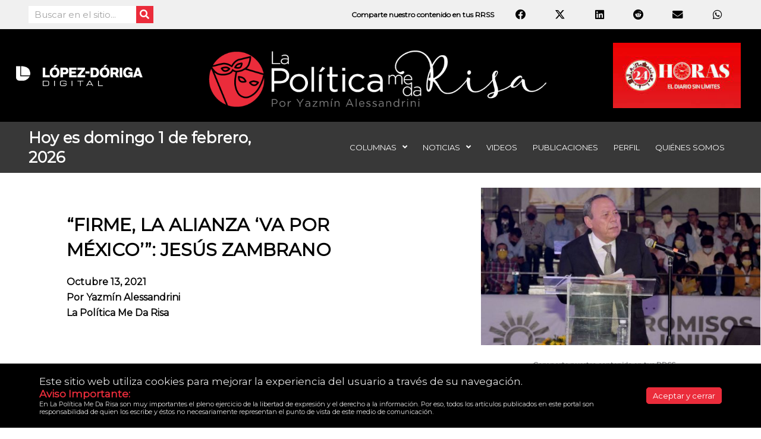

--- FILE ---
content_type: text/html; charset=UTF-8
request_url: https://lapoliticamedarisa.mx/2021/10/13/firme-la-alianza-va-por-mexico-jesus-zambrano/
body_size: 217592
content:
<!DOCTYPE html>
<html lang="es">
<head>
<meta charset="UTF-8">
<meta name="viewport" content="width=device-width, initial-scale=1">
	<link rel="profile" href="https://gmpg.org/xfn/11"> 
	<title>“FIRME, LA ALIANZA ‘VA POR MÉXICO’”: JESÚS ZAMBRANO | LA POLÍTICA ME DA RISA</title>
<meta name='robots' content='max-image-preview:large' />
<link rel='dns-prefetch' href='//www.googletagmanager.com' />
<link rel='dns-prefetch' href='//fonts.googleapis.com' />
<link rel='dns-prefetch' href='//hb.wpmucdn.com' />
<link href='//hb.wpmucdn.com' rel='preconnect' />
<link href='http://fonts.googleapis.com' rel='preconnect' />
<link href='//fonts.gstatic.com' crossorigin='' rel='preconnect' />
<link rel="alternate" type="application/rss+xml" title="LA POLÍTICA ME DA RISA &raquo; Feed" href="https://lapoliticamedarisa.mx/feed/" />
<link rel="alternate" type="application/rss+xml" title="LA POLÍTICA ME DA RISA &raquo; RSS de los comentarios" href="https://lapoliticamedarisa.mx/comments/feed/" />
<link rel="alternate" type="application/rss+xml" title="LA POLÍTICA ME DA RISA &raquo; “FIRME, LA ALIANZA ‘VA POR MÉXICO’”: JESÚS ZAMBRANO RSS de los comentarios" href="https://lapoliticamedarisa.mx/2021/10/13/firme-la-alianza-va-por-mexico-jesus-zambrano/feed/" />
<link rel="alternate" title="oEmbed (JSON)" type="application/json+oembed" href="https://lapoliticamedarisa.mx/wp-json/oembed/1.0/embed?url=https%3A%2F%2Flapoliticamedarisa.mx%2F2021%2F10%2F13%2Ffirme-la-alianza-va-por-mexico-jesus-zambrano%2F" />
<link rel="alternate" title="oEmbed (XML)" type="text/xml+oembed" href="https://lapoliticamedarisa.mx/wp-json/oembed/1.0/embed?url=https%3A%2F%2Flapoliticamedarisa.mx%2F2021%2F10%2F13%2Ffirme-la-alianza-va-por-mexico-jesus-zambrano%2F&#038;format=xml" />
		<style>
			.lazyload,
			.lazyloading {
				max-width: 100%;
			}
		</style>
		<link rel='stylesheet' id='elementor-frontend-css' href='https://lapoliticamedarisa.mx/wp-content/uploads/elementor/css/custom-frontend.min.css?ver=1765412089' media='all' />
<link rel='stylesheet' id='widget-nav-menu-css' href='https://lapoliticamedarisa.mx/wp-content/uploads/elementor/css/custom-pro-widget-nav-menu.min.css?ver=1765412089' media='all' />
<link rel='stylesheet' id='widget-icon-list-css' href='https://lapoliticamedarisa.mx/wp-content/uploads/elementor/css/custom-widget-icon-list.min.css?ver=1765412089' media='all' />
<link rel='stylesheet' id='e-apple-webkit-css' href='https://lapoliticamedarisa.mx/wp-content/uploads/elementor/css/custom-apple-webkit.min.css?ver=1765412089' media='all' />
<link rel='stylesheet' id='elementor-post-6-css' href='https://lapoliticamedarisa.mx/wp-content/uploads/elementor/css/post-6.css?ver=1765412089' media='all' />
<link rel='stylesheet' id='elementor-post-19-css' href='https://lapoliticamedarisa.mx/wp-content/uploads/elementor/css/post-19.css?ver=1765412090' media='all' />
<link rel='stylesheet' id='elementor-post-66-css' href='https://lapoliticamedarisa.mx/wp-content/uploads/elementor/css/post-66.css?ver=1765412090' media='all' />
<link rel='stylesheet' id='elementor-post-418-css' href='https://lapoliticamedarisa.mx/wp-content/uploads/elementor/css/post-418.css?ver=1765412090' media='all' />
<style id='wp-img-auto-sizes-contain-inline-css'>
img:is([sizes=auto i],[sizes^="auto," i]){contain-intrinsic-size:3000px 1500px}
/*# sourceURL=wp-img-auto-sizes-contain-inline-css */
</style>
<link rel="preload" as="style" href="https://fonts.googleapis.com/css?family=Montserrat%3A400%2C&#038;display=fallback&#038;ver=4.11.17" /><link rel='stylesheet' id='astra-google-fonts-css' href='https://fonts.googleapis.com/css?family=Montserrat%3A400%2C&#038;display=fallback&#038;ver=4.11.17' media='print' onload='this.media=&#34;all&#34;' />
<style id='wp-emoji-styles-inline-css'>

	img.wp-smiley, img.emoji {
		display: inline !important;
		border: none !important;
		box-shadow: none !important;
		height: 1em !important;
		width: 1em !important;
		margin: 0 0.07em !important;
		vertical-align: -0.1em !important;
		background: none !important;
		padding: 0 !important;
	}
/*# sourceURL=wp-emoji-styles-inline-css */
</style>
<style id='global-styles-inline-css'>
:root{--wp--preset--aspect-ratio--square: 1;--wp--preset--aspect-ratio--4-3: 4/3;--wp--preset--aspect-ratio--3-4: 3/4;--wp--preset--aspect-ratio--3-2: 3/2;--wp--preset--aspect-ratio--2-3: 2/3;--wp--preset--aspect-ratio--16-9: 16/9;--wp--preset--aspect-ratio--9-16: 9/16;--wp--preset--color--black: #000000;--wp--preset--color--cyan-bluish-gray: #abb8c3;--wp--preset--color--white: #ffffff;--wp--preset--color--pale-pink: #f78da7;--wp--preset--color--vivid-red: #cf2e2e;--wp--preset--color--luminous-vivid-orange: #ff6900;--wp--preset--color--luminous-vivid-amber: #fcb900;--wp--preset--color--light-green-cyan: #7bdcb5;--wp--preset--color--vivid-green-cyan: #00d084;--wp--preset--color--pale-cyan-blue: #8ed1fc;--wp--preset--color--vivid-cyan-blue: #0693e3;--wp--preset--color--vivid-purple: #9b51e0;--wp--preset--color--ast-global-color-0: var(--ast-global-color-0);--wp--preset--color--ast-global-color-1: var(--ast-global-color-1);--wp--preset--color--ast-global-color-2: var(--ast-global-color-2);--wp--preset--color--ast-global-color-3: var(--ast-global-color-3);--wp--preset--color--ast-global-color-4: var(--ast-global-color-4);--wp--preset--color--ast-global-color-5: var(--ast-global-color-5);--wp--preset--color--ast-global-color-6: var(--ast-global-color-6);--wp--preset--color--ast-global-color-7: var(--ast-global-color-7);--wp--preset--color--ast-global-color-8: var(--ast-global-color-8);--wp--preset--gradient--vivid-cyan-blue-to-vivid-purple: linear-gradient(135deg,rgb(6,147,227) 0%,rgb(155,81,224) 100%);--wp--preset--gradient--light-green-cyan-to-vivid-green-cyan: linear-gradient(135deg,rgb(122,220,180) 0%,rgb(0,208,130) 100%);--wp--preset--gradient--luminous-vivid-amber-to-luminous-vivid-orange: linear-gradient(135deg,rgb(252,185,0) 0%,rgb(255,105,0) 100%);--wp--preset--gradient--luminous-vivid-orange-to-vivid-red: linear-gradient(135deg,rgb(255,105,0) 0%,rgb(207,46,46) 100%);--wp--preset--gradient--very-light-gray-to-cyan-bluish-gray: linear-gradient(135deg,rgb(238,238,238) 0%,rgb(169,184,195) 100%);--wp--preset--gradient--cool-to-warm-spectrum: linear-gradient(135deg,rgb(74,234,220) 0%,rgb(151,120,209) 20%,rgb(207,42,186) 40%,rgb(238,44,130) 60%,rgb(251,105,98) 80%,rgb(254,248,76) 100%);--wp--preset--gradient--blush-light-purple: linear-gradient(135deg,rgb(255,206,236) 0%,rgb(152,150,240) 100%);--wp--preset--gradient--blush-bordeaux: linear-gradient(135deg,rgb(254,205,165) 0%,rgb(254,45,45) 50%,rgb(107,0,62) 100%);--wp--preset--gradient--luminous-dusk: linear-gradient(135deg,rgb(255,203,112) 0%,rgb(199,81,192) 50%,rgb(65,88,208) 100%);--wp--preset--gradient--pale-ocean: linear-gradient(135deg,rgb(255,245,203) 0%,rgb(182,227,212) 50%,rgb(51,167,181) 100%);--wp--preset--gradient--electric-grass: linear-gradient(135deg,rgb(202,248,128) 0%,rgb(113,206,126) 100%);--wp--preset--gradient--midnight: linear-gradient(135deg,rgb(2,3,129) 0%,rgb(40,116,252) 100%);--wp--preset--font-size--small: 13px;--wp--preset--font-size--medium: 20px;--wp--preset--font-size--large: 36px;--wp--preset--font-size--x-large: 42px;--wp--preset--spacing--20: 0.44rem;--wp--preset--spacing--30: 0.67rem;--wp--preset--spacing--40: 1rem;--wp--preset--spacing--50: 1.5rem;--wp--preset--spacing--60: 2.25rem;--wp--preset--spacing--70: 3.38rem;--wp--preset--spacing--80: 5.06rem;--wp--preset--shadow--natural: 6px 6px 9px rgba(0, 0, 0, 0.2);--wp--preset--shadow--deep: 12px 12px 50px rgba(0, 0, 0, 0.4);--wp--preset--shadow--sharp: 6px 6px 0px rgba(0, 0, 0, 0.2);--wp--preset--shadow--outlined: 6px 6px 0px -3px rgb(255, 255, 255), 6px 6px rgb(0, 0, 0);--wp--preset--shadow--crisp: 6px 6px 0px rgb(0, 0, 0);}:root { --wp--style--global--content-size: var(--wp--custom--ast-content-width-size);--wp--style--global--wide-size: var(--wp--custom--ast-wide-width-size); }:where(body) { margin: 0; }.wp-site-blocks > .alignleft { float: left; margin-right: 2em; }.wp-site-blocks > .alignright { float: right; margin-left: 2em; }.wp-site-blocks > .aligncenter { justify-content: center; margin-left: auto; margin-right: auto; }:where(.wp-site-blocks) > * { margin-block-start: 24px; margin-block-end: 0; }:where(.wp-site-blocks) > :first-child { margin-block-start: 0; }:where(.wp-site-blocks) > :last-child { margin-block-end: 0; }:root { --wp--style--block-gap: 24px; }:root :where(.is-layout-flow) > :first-child{margin-block-start: 0;}:root :where(.is-layout-flow) > :last-child{margin-block-end: 0;}:root :where(.is-layout-flow) > *{margin-block-start: 24px;margin-block-end: 0;}:root :where(.is-layout-constrained) > :first-child{margin-block-start: 0;}:root :where(.is-layout-constrained) > :last-child{margin-block-end: 0;}:root :where(.is-layout-constrained) > *{margin-block-start: 24px;margin-block-end: 0;}:root :where(.is-layout-flex){gap: 24px;}:root :where(.is-layout-grid){gap: 24px;}.is-layout-flow > .alignleft{float: left;margin-inline-start: 0;margin-inline-end: 2em;}.is-layout-flow > .alignright{float: right;margin-inline-start: 2em;margin-inline-end: 0;}.is-layout-flow > .aligncenter{margin-left: auto !important;margin-right: auto !important;}.is-layout-constrained > .alignleft{float: left;margin-inline-start: 0;margin-inline-end: 2em;}.is-layout-constrained > .alignright{float: right;margin-inline-start: 2em;margin-inline-end: 0;}.is-layout-constrained > .aligncenter{margin-left: auto !important;margin-right: auto !important;}.is-layout-constrained > :where(:not(.alignleft):not(.alignright):not(.alignfull)){max-width: var(--wp--style--global--content-size);margin-left: auto !important;margin-right: auto !important;}.is-layout-constrained > .alignwide{max-width: var(--wp--style--global--wide-size);}body .is-layout-flex{display: flex;}.is-layout-flex{flex-wrap: wrap;align-items: center;}.is-layout-flex > :is(*, div){margin: 0;}body .is-layout-grid{display: grid;}.is-layout-grid > :is(*, div){margin: 0;}body{padding-top: 0px;padding-right: 0px;padding-bottom: 0px;padding-left: 0px;}a:where(:not(.wp-element-button)){text-decoration: none;}:root :where(.wp-element-button, .wp-block-button__link){background-color: #32373c;border-width: 0;color: #fff;font-family: inherit;font-size: inherit;font-style: inherit;font-weight: inherit;letter-spacing: inherit;line-height: inherit;padding-top: calc(0.667em + 2px);padding-right: calc(1.333em + 2px);padding-bottom: calc(0.667em + 2px);padding-left: calc(1.333em + 2px);text-decoration: none;text-transform: inherit;}.has-black-color{color: var(--wp--preset--color--black) !important;}.has-cyan-bluish-gray-color{color: var(--wp--preset--color--cyan-bluish-gray) !important;}.has-white-color{color: var(--wp--preset--color--white) !important;}.has-pale-pink-color{color: var(--wp--preset--color--pale-pink) !important;}.has-vivid-red-color{color: var(--wp--preset--color--vivid-red) !important;}.has-luminous-vivid-orange-color{color: var(--wp--preset--color--luminous-vivid-orange) !important;}.has-luminous-vivid-amber-color{color: var(--wp--preset--color--luminous-vivid-amber) !important;}.has-light-green-cyan-color{color: var(--wp--preset--color--light-green-cyan) !important;}.has-vivid-green-cyan-color{color: var(--wp--preset--color--vivid-green-cyan) !important;}.has-pale-cyan-blue-color{color: var(--wp--preset--color--pale-cyan-blue) !important;}.has-vivid-cyan-blue-color{color: var(--wp--preset--color--vivid-cyan-blue) !important;}.has-vivid-purple-color{color: var(--wp--preset--color--vivid-purple) !important;}.has-ast-global-color-0-color{color: var(--wp--preset--color--ast-global-color-0) !important;}.has-ast-global-color-1-color{color: var(--wp--preset--color--ast-global-color-1) !important;}.has-ast-global-color-2-color{color: var(--wp--preset--color--ast-global-color-2) !important;}.has-ast-global-color-3-color{color: var(--wp--preset--color--ast-global-color-3) !important;}.has-ast-global-color-4-color{color: var(--wp--preset--color--ast-global-color-4) !important;}.has-ast-global-color-5-color{color: var(--wp--preset--color--ast-global-color-5) !important;}.has-ast-global-color-6-color{color: var(--wp--preset--color--ast-global-color-6) !important;}.has-ast-global-color-7-color{color: var(--wp--preset--color--ast-global-color-7) !important;}.has-ast-global-color-8-color{color: var(--wp--preset--color--ast-global-color-8) !important;}.has-black-background-color{background-color: var(--wp--preset--color--black) !important;}.has-cyan-bluish-gray-background-color{background-color: var(--wp--preset--color--cyan-bluish-gray) !important;}.has-white-background-color{background-color: var(--wp--preset--color--white) !important;}.has-pale-pink-background-color{background-color: var(--wp--preset--color--pale-pink) !important;}.has-vivid-red-background-color{background-color: var(--wp--preset--color--vivid-red) !important;}.has-luminous-vivid-orange-background-color{background-color: var(--wp--preset--color--luminous-vivid-orange) !important;}.has-luminous-vivid-amber-background-color{background-color: var(--wp--preset--color--luminous-vivid-amber) !important;}.has-light-green-cyan-background-color{background-color: var(--wp--preset--color--light-green-cyan) !important;}.has-vivid-green-cyan-background-color{background-color: var(--wp--preset--color--vivid-green-cyan) !important;}.has-pale-cyan-blue-background-color{background-color: var(--wp--preset--color--pale-cyan-blue) !important;}.has-vivid-cyan-blue-background-color{background-color: var(--wp--preset--color--vivid-cyan-blue) !important;}.has-vivid-purple-background-color{background-color: var(--wp--preset--color--vivid-purple) !important;}.has-ast-global-color-0-background-color{background-color: var(--wp--preset--color--ast-global-color-0) !important;}.has-ast-global-color-1-background-color{background-color: var(--wp--preset--color--ast-global-color-1) !important;}.has-ast-global-color-2-background-color{background-color: var(--wp--preset--color--ast-global-color-2) !important;}.has-ast-global-color-3-background-color{background-color: var(--wp--preset--color--ast-global-color-3) !important;}.has-ast-global-color-4-background-color{background-color: var(--wp--preset--color--ast-global-color-4) !important;}.has-ast-global-color-5-background-color{background-color: var(--wp--preset--color--ast-global-color-5) !important;}.has-ast-global-color-6-background-color{background-color: var(--wp--preset--color--ast-global-color-6) !important;}.has-ast-global-color-7-background-color{background-color: var(--wp--preset--color--ast-global-color-7) !important;}.has-ast-global-color-8-background-color{background-color: var(--wp--preset--color--ast-global-color-8) !important;}.has-black-border-color{border-color: var(--wp--preset--color--black) !important;}.has-cyan-bluish-gray-border-color{border-color: var(--wp--preset--color--cyan-bluish-gray) !important;}.has-white-border-color{border-color: var(--wp--preset--color--white) !important;}.has-pale-pink-border-color{border-color: var(--wp--preset--color--pale-pink) !important;}.has-vivid-red-border-color{border-color: var(--wp--preset--color--vivid-red) !important;}.has-luminous-vivid-orange-border-color{border-color: var(--wp--preset--color--luminous-vivid-orange) !important;}.has-luminous-vivid-amber-border-color{border-color: var(--wp--preset--color--luminous-vivid-amber) !important;}.has-light-green-cyan-border-color{border-color: var(--wp--preset--color--light-green-cyan) !important;}.has-vivid-green-cyan-border-color{border-color: var(--wp--preset--color--vivid-green-cyan) !important;}.has-pale-cyan-blue-border-color{border-color: var(--wp--preset--color--pale-cyan-blue) !important;}.has-vivid-cyan-blue-border-color{border-color: var(--wp--preset--color--vivid-cyan-blue) !important;}.has-vivid-purple-border-color{border-color: var(--wp--preset--color--vivid-purple) !important;}.has-ast-global-color-0-border-color{border-color: var(--wp--preset--color--ast-global-color-0) !important;}.has-ast-global-color-1-border-color{border-color: var(--wp--preset--color--ast-global-color-1) !important;}.has-ast-global-color-2-border-color{border-color: var(--wp--preset--color--ast-global-color-2) !important;}.has-ast-global-color-3-border-color{border-color: var(--wp--preset--color--ast-global-color-3) !important;}.has-ast-global-color-4-border-color{border-color: var(--wp--preset--color--ast-global-color-4) !important;}.has-ast-global-color-5-border-color{border-color: var(--wp--preset--color--ast-global-color-5) !important;}.has-ast-global-color-6-border-color{border-color: var(--wp--preset--color--ast-global-color-6) !important;}.has-ast-global-color-7-border-color{border-color: var(--wp--preset--color--ast-global-color-7) !important;}.has-ast-global-color-8-border-color{border-color: var(--wp--preset--color--ast-global-color-8) !important;}.has-vivid-cyan-blue-to-vivid-purple-gradient-background{background: var(--wp--preset--gradient--vivid-cyan-blue-to-vivid-purple) !important;}.has-light-green-cyan-to-vivid-green-cyan-gradient-background{background: var(--wp--preset--gradient--light-green-cyan-to-vivid-green-cyan) !important;}.has-luminous-vivid-amber-to-luminous-vivid-orange-gradient-background{background: var(--wp--preset--gradient--luminous-vivid-amber-to-luminous-vivid-orange) !important;}.has-luminous-vivid-orange-to-vivid-red-gradient-background{background: var(--wp--preset--gradient--luminous-vivid-orange-to-vivid-red) !important;}.has-very-light-gray-to-cyan-bluish-gray-gradient-background{background: var(--wp--preset--gradient--very-light-gray-to-cyan-bluish-gray) !important;}.has-cool-to-warm-spectrum-gradient-background{background: var(--wp--preset--gradient--cool-to-warm-spectrum) !important;}.has-blush-light-purple-gradient-background{background: var(--wp--preset--gradient--blush-light-purple) !important;}.has-blush-bordeaux-gradient-background{background: var(--wp--preset--gradient--blush-bordeaux) !important;}.has-luminous-dusk-gradient-background{background: var(--wp--preset--gradient--luminous-dusk) !important;}.has-pale-ocean-gradient-background{background: var(--wp--preset--gradient--pale-ocean) !important;}.has-electric-grass-gradient-background{background: var(--wp--preset--gradient--electric-grass) !important;}.has-midnight-gradient-background{background: var(--wp--preset--gradient--midnight) !important;}.has-small-font-size{font-size: var(--wp--preset--font-size--small) !important;}.has-medium-font-size{font-size: var(--wp--preset--font-size--medium) !important;}.has-large-font-size{font-size: var(--wp--preset--font-size--large) !important;}.has-x-large-font-size{font-size: var(--wp--preset--font-size--x-large) !important;}
:root :where(.wp-block-pullquote){font-size: 1.5em;line-height: 1.6;}
/*# sourceURL=global-styles-inline-css */
</style>
<link rel='stylesheet' id='widget-search-form-css' href='https://hb.wpmucdn.com/lapoliticamedarisa.mx/1cce3a1e-6bc7-4152-ba98-022845c9ddd9.css' media='all' />
<link rel='stylesheet' id='widget-heading-css' href='https://lapoliticamedarisa.mx/wp-content/plugins/elementor/assets/css/widget-heading.min.css?ver=3.33.4' media='all' />
<link rel='stylesheet' id='widget-image-css' href='https://lapoliticamedarisa.mx/wp-content/plugins/elementor/assets/css/widget-image.min.css?ver=3.33.4' media='all' />
<link rel='stylesheet' id='wphb-1-css' href='https://hb.wpmucdn.com/lapoliticamedarisa.mx/af91769a-6413-44c5-b451-be2b0836fe79.css' media='all' />
<link rel='stylesheet' id='uael-teammember-social-icons-css' href='https://lapoliticamedarisa.mx/wp-content/plugins/elementor/assets/css/widget-social-icons.min.css?ver=3.24.0' media='all' />
<link rel='stylesheet' id='uael-social-share-icons-brands-css' href='https://lapoliticamedarisa.mx/wp-content/plugins/elementor/assets/lib/font-awesome/css/brands.css?ver=5.15.3' media='all' />
<link rel='stylesheet' id='uael-social-share-icons-fontawesome-css' href='https://lapoliticamedarisa.mx/wp-content/plugins/elementor/assets/lib/font-awesome/css/fontawesome.css?ver=5.15.3' media='all' />
<link rel='stylesheet' id='wphb-2-css' href='https://hb.wpmucdn.com/lapoliticamedarisa.mx/00961bbb-740b-429d-9946-78554a0e64a9.css' media='all' />
<link rel='stylesheet' id='branda-cookie-notice-front-css' href='https://hb.wpmucdn.com/lapoliticamedarisa.mx/a954bc50-bec5-438d-b3e5-aca120c26a63.css' media='all' />
<link rel='stylesheet' id='loftloader-lite-animation-css' href='https://hb.wpmucdn.com/lapoliticamedarisa.mx/81dac249-4baf-4891-a8cb-b277238b1895.css' media='all' />
<link rel='stylesheet' id='wphb-3-css' href='https://hb.wpmucdn.com/lapoliticamedarisa.mx/efe8a798-bde3-4fb2-94b9-92d6c4a9c606.css' media='all' />
<script src="https://hb.wpmucdn.com/lapoliticamedarisa.mx/17fe0ec6-01a2-487a-8108-2855aedc6302.js" id="wphb-4-js"></script>
<script src="https://lapoliticamedarisa.mx/wp-content/themes/astra/assets/js/minified/flexibility.min.js?ver=4.11.17" id="astra-flexibility-js"></script>
<script id="astra-flexibility-js-after">
flexibility(document.documentElement);
//# sourceURL=astra-flexibility-js-after
</script>
<script src="https://hb.wpmucdn.com/lapoliticamedarisa.mx/cfd17e23-efbf-4529-b885-064c3793a236.js" id="font-awesome-4-shim-js"></script>

<!-- Google tag (gtag.js) snippet added by Site Kit -->
<!-- Fragmento de código de Google Analytics añadido por Site Kit -->
<script src="https://www.googletagmanager.com/gtag/js?id=GT-T9KKH5L" id="google_gtagjs-js" async></script>
<script id="google_gtagjs-js-after">
window.dataLayer = window.dataLayer || [];function gtag(){dataLayer.push(arguments);}
gtag("set","linker",{"domains":["lapoliticamedarisa.mx"]});
gtag("js", new Date());
gtag("set", "developer_id.dZTNiMT", true);
gtag("config", "GT-T9KKH5L");
//# sourceURL=google_gtagjs-js-after
</script>
<link rel="https://api.w.org/" href="https://lapoliticamedarisa.mx/wp-json/" /><link rel="alternate" title="JSON" type="application/json" href="https://lapoliticamedarisa.mx/wp-json/wp/v2/posts/1938" /><link rel="EditURI" type="application/rsd+xml" title="RSD" href="https://lapoliticamedarisa.mx/xmlrpc.php?rsd" />
<link rel='shortlink' href='https://lapoliticamedarisa.mx/?p=1938' />
<meta name="generator" content="Site Kit by Google 1.167.0" />		<script>
			document.documentElement.className = document.documentElement.className.replace('no-js', 'js');
		</script>
				<style>
			.no-js img.lazyload {
				display: none;
			}

			figure.wp-block-image img.lazyloading {
				min-width: 150px;
			}

			.lazyload,
			.lazyloading {
				--smush-placeholder-width: 100px;
				--smush-placeholder-aspect-ratio: 1/1;
				width: var(--smush-image-width, var(--smush-placeholder-width)) !important;
				aspect-ratio: var(--smush-image-aspect-ratio, var(--smush-placeholder-aspect-ratio)) !important;
			}

						.lazyload, .lazyloading {
				opacity: 0;
			}

			.lazyloaded {
				opacity: 1;
				transition: opacity 400ms;
				transition-delay: 0ms;
			}

					</style>
		
<!-- Metaetiquetas de Google AdSense añadidas por Site Kit -->
<meta name="google-adsense-platform-account" content="ca-host-pub-2644536267352236">
<meta name="google-adsense-platform-domain" content="sitekit.withgoogle.com">
<!-- Acabar con las metaetiquetas de Google AdSense añadidas por Site Kit -->
<meta name="generator" content="Elementor 3.33.4; features: additional_custom_breakpoints; settings: css_print_method-external, google_font-enabled, font_display-auto">
<!-- SEO meta tags powered by SmartCrawl https://wpmudev.com/project/smartcrawl-wordpress-seo/ -->
<meta name="description" content="* El bloque opositor mostró unidad y rumbo * Alejandro Murat no va a CFE * En Durango se perfila un agarrón: Enríquez vs. Maturino" />
<script type="application/ld+json">{"@context":"https:\/\/schema.org","@graph":[{"@type":"Organization","@id":"https:\/\/lapoliticamedarisa.mx\/#schema-publishing-organization","url":"https:\/\/lapoliticamedarisa.mx\/","name":"LA POL\u00cdTICA ME DA RISA","logo":{"@type":"ImageObject","@id":"https:\/\/lapoliticamedarisa.mx\/#schema-organization-logo","url":"https:\/\/lapoliticamedarisa.mx\/wp-content\/uploads\/2021\/07\/logo-la-politica.png","height":60,"width":60}},{"@type":"WebSite","@id":"https:\/\/lapoliticamedarisa.mx\/#schema-website","url":"https:\/\/lapoliticamedarisa.mx","name":"LA POL\u00cdTICA ME DA RISA","encoding":"UTF-8","potentialAction":{"@type":"SearchAction","target":"https:\/\/lapoliticamedarisa.mx\/search\/{search_term_string}\/","query-input":"required name=search_term_string"},"image":{"@type":"ImageObject","@id":"https:\/\/lapoliticamedarisa.mx\/#schema-site-logo","url":"https:\/\/lapoliticamedarisa.mx\/wp-content\/uploads\/2021\/07\/logo-la-politica.png","height":210,"width":1030}},{"@type":"BreadcrumbList","@id":"https:\/\/lapoliticamedarisa.mx\/2021\/10\/13\/firme-la-alianza-va-por-mexico-jesus-zambrano?page&year=2021&monthnum=10&day=13&name=firme-la-alianza-va-por-mexico-jesus-zambrano\/#breadcrumb","itemListElement":[{"@type":"ListItem","position":1,"name":"Columnas","item":"https:\/\/lapoliticamedarisa.mx\/columnas-blog\/"},{"@type":"ListItem","position":2,"name":"La pol\u00edtica me da risa","item":"https:\/\/lapoliticamedarisa.mx\/category\/la-politica-me-da-risa\/"},{"@type":"ListItem","position":3,"name":"\u201cFIRME, LA ALIANZA \u2018VA POR M\u00c9XICO\u2019\u201d: JES\u00daS ZAMBRANO"}]},{"@type":"Person","@id":"https:\/\/lapoliticamedarisa.mx\/author\/yazmin\/#schema-author","name":"Yazm\u00edn Alessandrini","url":"https:\/\/lapoliticamedarisa.mx\/author\/yazmin\/"},{"@type":"WebPage","@id":"https:\/\/lapoliticamedarisa.mx\/2021\/10\/13\/firme-la-alianza-va-por-mexico-jesus-zambrano\/#schema-webpage","isPartOf":{"@id":"https:\/\/lapoliticamedarisa.mx\/#schema-website"},"publisher":{"@id":"https:\/\/lapoliticamedarisa.mx\/#schema-publishing-organization"},"url":"https:\/\/lapoliticamedarisa.mx\/2021\/10\/13\/firme-la-alianza-va-por-mexico-jesus-zambrano\/"},{"@type":"Article","mainEntityOfPage":{"@id":"https:\/\/lapoliticamedarisa.mx\/2021\/10\/13\/firme-la-alianza-va-por-mexico-jesus-zambrano\/#schema-webpage"},"author":{"@id":"https:\/\/lapoliticamedarisa.mx\/author\/yazmin\/#schema-author"},"publisher":{"@id":"https:\/\/lapoliticamedarisa.mx\/#schema-publishing-organization"},"dateModified":"2021-10-18T09:35:57","datePublished":"2021-10-13T12:35:17","headline":"\u201cFIRME, LA ALIANZA \u2018VA POR M\u00c9XICO\u2019\u201d: JES\u00daS ZAMBRANO | LA POL\u00cdTICA ME DA RISA","description":"* El bloque opositor mostr\u00f3 unidad y rumbo * Alejandro Murat no va a CFE * En Durango se perfila un agarr\u00f3n: Enr\u00edquez vs. Maturino","name":"\u201cFIRME, LA ALIANZA \u2018VA POR M\u00c9XICO\u2019\u201d: JES\u00daS ZAMBRANO","image":{"@type":"ImageObject","@id":"https:\/\/lapoliticamedarisa.mx\/2021\/10\/13\/firme-la-alianza-va-por-mexico-jesus-zambrano\/#schema-article-image","url":"https:\/\/lapoliticamedarisa.mx\/wp-content\/uploads\/LA-POLITICA-ME-DA-RISA-12-OCTUBRE-2021.jpg","height":342,"width":608},"thumbnailUrl":"https:\/\/lapoliticamedarisa.mx\/wp-content\/uploads\/LA-POLITICA-ME-DA-RISA-12-OCTUBRE-2021.jpg"}]}</script>
<meta property="og:type" content="article" />
<meta property="og:url" content="https://lapoliticamedarisa.mx/2021/10/13/firme-la-alianza-va-por-mexico-jesus-zambrano/" />
<meta property="og:title" content="“FIRME, LA ALIANZA ‘VA POR MÉXICO’”: JESÚS ZAMBRANO | LA POLÍTICA ME DA RISA" />
<meta property="og:description" content="* El bloque opositor mostró unidad y rumbo * Alejandro Murat no va a CFE * En Durango se perfila un agarrón: Enríquez vs. Maturino" />
<meta property="og:image" content="https://lapoliticamedarisa.mx/wp-content/uploads/LA-POLITICA-ME-DA-RISA-12-OCTUBRE-2021.jpg" />
<meta property="og:image:width" content="608" />
<meta property="og:image:height" content="342" />
<meta property="article:published_time" content="2021-10-13T12:35:17" />
<meta property="article:author" content="Yazmín Alessandrini" />
<meta name="twitter:card" content="summary_large_image" />
<meta name="twitter:site" content="yalessandrini1" />
<meta name="twitter:title" content="“FIRME, LA ALIANZA ‘VA POR MÉXICO’”: JESÚS ZAMBRANO | LA POLÍTICA ME DA RISA" />
<meta name="twitter:description" content="* El bloque opositor mostró unidad y rumbo * Alejandro Murat no va a CFE * En Durango se perfila un agarrón: Enríquez vs. Maturino" />
<meta name="twitter:image" content="https://lapoliticamedarisa.mx/wp-content/uploads/LA-POLITICA-ME-DA-RISA-12-OCTUBRE-2021.jpg" />
<!-- /SEO -->
			<style>
				.e-con.e-parent:nth-of-type(n+4):not(.e-lazyloaded):not(.e-no-lazyload),
				.e-con.e-parent:nth-of-type(n+4):not(.e-lazyloaded):not(.e-no-lazyload) * {
					background-image: none !important;
				}
				@media screen and (max-height: 1024px) {
					.e-con.e-parent:nth-of-type(n+3):not(.e-lazyloaded):not(.e-no-lazyload),
					.e-con.e-parent:nth-of-type(n+3):not(.e-lazyloaded):not(.e-no-lazyload) * {
						background-image: none !important;
					}
				}
				@media screen and (max-height: 640px) {
					.e-con.e-parent:nth-of-type(n+2):not(.e-lazyloaded):not(.e-no-lazyload),
					.e-con.e-parent:nth-of-type(n+2):not(.e-lazyloaded):not(.e-no-lazyload) * {
						background-image: none !important;
					}
				}
			</style>
			
<!-- Fragmento de código de Google Tag Manager añadido por Site Kit -->
<script>
			( function( w, d, s, l, i ) {
				w[l] = w[l] || [];
				w[l].push( {'gtm.start': new Date().getTime(), event: 'gtm.js'} );
				var f = d.getElementsByTagName( s )[0],
					j = d.createElement( s ), dl = l != 'dataLayer' ? '&l=' + l : '';
				j.async = true;
				j.src = 'https://www.googletagmanager.com/gtm.js?id=' + i + dl;
				f.parentNode.insertBefore( j, f );
			} )( window, document, 'script', 'dataLayer', 'GTM-NF5H4T9' );
			
</script>

<!-- Final del fragmento de código de Google Tag Manager añadido por Site Kit -->
<link rel="icon" href="https://lapoliticamedarisa.mx/wp-content/uploads/2021/07/FAVICON-150x150.png" sizes="32x32" />
<link rel="icon" href="https://lapoliticamedarisa.mx/wp-content/uploads/2021/07/FAVICON.png" sizes="192x192" />
<link rel="apple-touch-icon" href="https://lapoliticamedarisa.mx/wp-content/uploads/2021/07/FAVICON.png" />
<meta name="msapplication-TileImage" content="https://lapoliticamedarisa.mx/wp-content/uploads/2021/07/FAVICON.png" />
<style id="loftloader-lite-custom-bg-color">#loftloader-wrapper .loader-section {
	background: #000000;
}
</style><style id="loftloader-lite-custom-bg-opacity">#loftloader-wrapper .loader-section {
	opacity: 1;
}
</style><style id="loftloader-lite-custom-loader">#loftloader-wrapper.pl-imgloading #loader {
	width: 150px;
}
#loftloader-wrapper.pl-imgloading #loader span {
	background-size: cover;
	background-image: url(https://lapoliticamedarisa.mx/wp-content/uploads/2021/07/FAVICON.png);
}
</style><style type="text/css" id="branda-cookie-notice-css">
#branda-cookie-notice {
	color: #fff;
	background-color: #000000;
}
#branda-cookie-notice a,
#branda-cookie-notice a:link {
	color: #ffffff;
}
#branda-cookie-notice a:visited {
	color: #ffffff;
}
#branda-cookie-notice a:hover {
	color: #ffffff;
}
#branda-cookie-notice a:active {
	color: #ffffff;
}
#branda-cookie-notice a:focus {
	color: #ffffff;
}
#branda-cookie-notice .button,
#branda-cookie-notice .button:link {
	color: #ffffff;
	border-color: #eb2c3b;
	background-color: #eb2c3b;
	border-style: solid;
	border-width: 1px;
	-webkit-border-radius: 5px;
	-moz-border-radius: 5px;
	border-radius: 5px;
}
#branda-cookie-notice .button:visited {
}
#branda-cookie-notice .button:hover {
	color: #ffffff;
	border-color: #eb2c3b;
	background-color: #000000;
}
#branda-cookie-notice .button:active {
	color: #ffffff;
	border-color: #006799;
	background-color: #0073aa;
}
#branda-cookie-notice .button:focus {
	color: #ffffff;
	border-color: #5b9dd9;
	background-color: #008ec2;
}
</style>
</head>

<body itemtype='https://schema.org/Blog' itemscope='itemscope' class="wp-singular post-template-default single single-post postid-1938 single-format-standard wp-custom-logo wp-embed-responsive wp-theme-astra ast-desktop ast-page-builder-template ast-no-sidebar astra-4.11.17 ast-header-custom-item-inside group-blog ast-blog-single-style-1 ast-single-post ast-inherit-site-logo-transparent ast-above-mobile-menu-align-stack ast-default-menu-enable ast-default-above-menu-enable ast-default-below-menu-enable ast-full-width-layout ast-sticky-header-shrink ast-inherit-site-logo-sticky elementor-page-418 ast-normal-title-enabled loftloader-lite-enabled elementor-default elementor-kit-6 astra-addon-4.11.12"><div id="loftloader-wrapper" class="pl-imgloading" data-show-close-time="6000" data-max-load-time="3000"><div class="loader-section section-fade"></div><div class="loader-inner"><div id="loader"><div class="imgloading-container"><span style="background-image:inherit;" data-bg-image="url(https://lapoliticamedarisa.mx/wp-content/uploads/2021/07/FAVICON.png)" class="lazyload"></span></div><img width="150" height="150" data-no-lazy="1" class="skip-lazy" alt="loader image" src="https://lapoliticamedarisa.mx/wp-content/uploads/2021/07/FAVICON.png"></div></div><div class="loader-close-button" style="display: none;"><span class="screen-reader-text">Close</span></div></div>
		<!-- Fragmento de código de Google Tag Manager (noscript) añadido por Site Kit -->
		<noscript>
			<iframe data-src="https://www.googletagmanager.com/ns.html?id=GTM-NF5H4T9" height="0" width="0" style="display:none;visibility:hidden" src="[data-uri]" class="lazyload" data-load-mode="1"></iframe>
		</noscript>
		<!-- Final del fragmento de código de Google Tag Manager (noscript) añadido por Site Kit -->
		
<a
	class="skip-link screen-reader-text"
	href="#content">
		Ir al contenido</a>

<div
class="hfeed site" id="page">
			<header data-elementor-type="header" data-elementor-id="19" class="elementor elementor-19 elementor-location-header" data-elementor-post-type="elementor_library">
					<header class="elementor-section elementor-top-section elementor-element elementor-element-49a586ae elementor-section-content-middle elementor-section-full_width elementor-section-stretched elementor-section-height-default elementor-section-height-default" data-id="49a586ae" data-element_type="section" data-settings="{&quot;background_background&quot;:&quot;classic&quot;,&quot;stretch_section&quot;:&quot;section-stretched&quot;}">
						<div class="elementor-container elementor-column-gap-no">
					<div class="elementor-column elementor-col-100 elementor-top-column elementor-element elementor-element-481fac5e" data-id="481fac5e" data-element_type="column">
			<div class="elementor-widget-wrap elementor-element-populated">
						<section class="elementor-section elementor-inner-section elementor-element elementor-element-1597b5a elementor-section-full_width elementor-section-height-default elementor-section-height-default" data-id="1597b5a" data-element_type="section" data-settings="{&quot;background_background&quot;:&quot;classic&quot;}">
						<div class="elementor-container elementor-column-gap-default">
					<div class="elementor-column elementor-col-33 elementor-inner-column elementor-element elementor-element-861f4e7" data-id="861f4e7" data-element_type="column">
			<div class="elementor-widget-wrap elementor-element-populated">
						<div class="elementor-element elementor-element-3b55a8c elementor-search-form--skin-classic elementor-search-form--button-type-icon elementor-search-form--icon-search elementor-widget elementor-widget-search-form" data-id="3b55a8c" data-element_type="widget" data-settings="{&quot;skin&quot;:&quot;classic&quot;}" data-widget_type="search-form.default">
				<div class="elementor-widget-container">
							<search role="search">
			<form class="elementor-search-form" action="https://lapoliticamedarisa.mx" method="get">
												<div class="elementor-search-form__container">
					<label class="elementor-screen-only" for="elementor-search-form-3b55a8c">Search</label>

					
					<input id="elementor-search-form-3b55a8c" placeholder="Buscar en el sitio..." class="elementor-search-form__input" type="search" name="s" value="">
					
											<button class="elementor-search-form__submit" type="submit" aria-label="Search">
															<i aria-hidden="true" class="fas fa-search"></i>													</button>
					
									</div>
			</form>
		</search>
						</div>
				</div>
					</div>
		</div>
				<div class="elementor-column elementor-col-33 elementor-inner-column elementor-element elementor-element-20e64ea" data-id="20e64ea" data-element_type="column">
			<div class="elementor-widget-wrap elementor-element-populated">
						<div class="elementor-element elementor-element-de024cf elementor-widget elementor-widget-heading" data-id="de024cf" data-element_type="widget" data-widget_type="heading.default">
				<div class="elementor-widget-container">
					<h2 class="elementor-heading-title elementor-size-default">Comparte nuestro contenido en tus RRSS</h2>				</div>
				</div>
					</div>
		</div>
				<div class="elementor-column elementor-col-33 elementor-inner-column elementor-element elementor-element-f68514a" data-id="f68514a" data-element_type="column">
			<div class="elementor-widget-wrap elementor-element-populated">
						<div class="elementor-element elementor-element-7d355b5 uael-share-buttons--view-icon elementor-grid-6 uael-stylex-inline elementor-widget elementor-widget-uael-social-share" data-id="7d355b5" data-element_type="widget" data-settings="{&quot;columns&quot;:&quot;6&quot;,&quot;column_gap&quot;:{&quot;unit&quot;:&quot;px&quot;,&quot;size&quot;:15,&quot;sizes&quot;:[]},&quot;button_size&quot;:{&quot;unit&quot;:&quot;px&quot;,&quot;size&quot;:0.65000000000000002220446049250313080847263336181640625,&quot;sizes&quot;:[]},&quot;icon_size&quot;:{&quot;unit&quot;:&quot;em&quot;,&quot;size&quot;:2.70000000000000017763568394002504646778106689453125,&quot;sizes&quot;:[]},&quot;column_gap_tablet_extra&quot;:{&quot;unit&quot;:&quot;px&quot;,&quot;size&quot;:&quot;&quot;,&quot;sizes&quot;:[]},&quot;column_gap_tablet&quot;:{&quot;unit&quot;:&quot;px&quot;,&quot;size&quot;:10,&quot;sizes&quot;:[]},&quot;column_gap_mobile&quot;:{&quot;unit&quot;:&quot;px&quot;,&quot;size&quot;:10,&quot;sizes&quot;:[]},&quot;row_gap&quot;:{&quot;unit&quot;:&quot;px&quot;,&quot;size&quot;:0,&quot;sizes&quot;:[]},&quot;row_gap_tablet_extra&quot;:{&quot;unit&quot;:&quot;px&quot;,&quot;size&quot;:&quot;&quot;,&quot;sizes&quot;:[]},&quot;row_gap_tablet&quot;:{&quot;unit&quot;:&quot;px&quot;,&quot;size&quot;:0,&quot;sizes&quot;:[]},&quot;row_gap_mobile&quot;:{&quot;unit&quot;:&quot;px&quot;,&quot;size&quot;:10,&quot;sizes&quot;:[]},&quot;button_size_tablet_extra&quot;:{&quot;unit&quot;:&quot;px&quot;,&quot;size&quot;:&quot;&quot;,&quot;sizes&quot;:[]},&quot;button_size_tablet&quot;:{&quot;unit&quot;:&quot;px&quot;,&quot;size&quot;:&quot;&quot;,&quot;sizes&quot;:[]},&quot;button_size_mobile&quot;:{&quot;unit&quot;:&quot;px&quot;,&quot;size&quot;:&quot;&quot;,&quot;sizes&quot;:[]},&quot;button_height&quot;:{&quot;unit&quot;:&quot;em&quot;,&quot;size&quot;:&quot;&quot;,&quot;sizes&quot;:[]},&quot;button_height_tablet_extra&quot;:{&quot;unit&quot;:&quot;px&quot;,&quot;size&quot;:&quot;&quot;,&quot;sizes&quot;:[]},&quot;button_height_tablet&quot;:{&quot;unit&quot;:&quot;em&quot;,&quot;size&quot;:&quot;&quot;,&quot;sizes&quot;:[]},&quot;button_height_mobile&quot;:{&quot;unit&quot;:&quot;em&quot;,&quot;size&quot;:&quot;&quot;,&quot;sizes&quot;:[]},&quot;icon_size_tablet_extra&quot;:{&quot;unit&quot;:&quot;px&quot;,&quot;size&quot;:&quot;&quot;,&quot;sizes&quot;:[]},&quot;icon_size_tablet&quot;:{&quot;unit&quot;:&quot;em&quot;,&quot;size&quot;:&quot;&quot;,&quot;sizes&quot;:[]},&quot;icon_size_mobile&quot;:{&quot;unit&quot;:&quot;em&quot;,&quot;size&quot;:&quot;&quot;,&quot;sizes&quot;:[]}}" data-widget_type="uael-social-share.default">
				<div class="elementor-widget-container">
					
		<div class="uael-style-inline uael-container uael-floating-align-" data-pin_data_url="" data-share_url_type="current_page" data-share_url="">
			<div class="elementor-grid uael-floating-align-">
									<div class="elementor-grid-item">
												<a  class="uael-share-btn-facebook">
							<div class="uael-share-btn elementor-animation- uaelbtn-shape-circle uaelbtn--skin-minimal">

																		<span class="uael-share-btn__icon" aria-label="Share on facebook">
																								<i class="fab fa-facebook" aria-hidden="true"></i>
																							</span>
																	</div>
						</a>
					</div>
										<div class="elementor-grid-item">
												<a  class="uael-share-btn-twitter">
							<div class="uael-share-btn elementor-animation- uaelbtn-shape-circle uaelbtn--skin-minimal">

																		<span class="uael-share-btn__icon" aria-label="Share on twitter">
																								<i class="fab fa-x-twitter" aria-hidden="true"></i>
																							</span>
																	</div>
						</a>
					</div>
										<div class="elementor-grid-item">
												<a  class="uael-share-btn-linkedin">
							<div class="uael-share-btn elementor-animation- uaelbtn-shape-circle uaelbtn--skin-minimal">

																		<span class="uael-share-btn__icon" aria-label="Share on linkedin">
																								<i class="fab fa-linkedin" aria-hidden="true"></i>
																							</span>
																	</div>
						</a>
					</div>
										<div class="elementor-grid-item">
												<a  class="uael-share-btn-reddit">
							<div class="uael-share-btn elementor-animation- uaelbtn-shape-circle uaelbtn--skin-minimal">

																		<span class="uael-share-btn__icon" aria-label="Share on reddit">
																								<i class="fab fa-reddit" aria-hidden="true"></i>
																							</span>
																	</div>
						</a>
					</div>
										<div class="elementor-grid-item">
												<a  class="uael-share-btn-email">
							<div class="uael-share-btn elementor-animation- uaelbtn-shape-circle uaelbtn--skin-minimal">

																		<span class="uael-share-btn__icon" aria-label="Share on email">
																								<i class="fas fa-envelope" aria-hidden="true"></i>
																							</span>
																	</div>
						</a>
					</div>
										<div class="elementor-grid-item">
												<a  class="uael-share-btn-whatsapp">
							<div class="uael-share-btn elementor-animation- uaelbtn-shape-circle uaelbtn--skin-minimal">

																		<span class="uael-share-btn__icon" aria-label="Share on whatsapp">
																								<i class="fab fa-whatsapp" aria-hidden="true"></i>
																							</span>
																	</div>
						</a>
					</div>
								</div>
		</div>
						</div>
				</div>
					</div>
		</div>
					</div>
		</section>
					</div>
		</div>
					</div>
		</header>
				<section class="elementor-section elementor-top-section elementor-element elementor-element-69ecfde elementor-section-full_width elementor-section-stretched elementor-section-height-default elementor-section-height-default" data-id="69ecfde" data-element_type="section" data-settings="{&quot;stretch_section&quot;:&quot;section-stretched&quot;,&quot;background_background&quot;:&quot;classic&quot;}">
						<div class="elementor-container elementor-column-gap-no">
					<div class="elementor-column elementor-col-100 elementor-top-column elementor-element elementor-element-28c3d26" data-id="28c3d26" data-element_type="column">
			<div class="elementor-widget-wrap elementor-element-populated">
						<header class="elementor-section elementor-inner-section elementor-element elementor-element-37f7354 elementor-section-full_width elementor-section-height-default elementor-section-height-default" data-id="37f7354" data-element_type="section" data-settings="{&quot;background_background&quot;:&quot;classic&quot;}">
						<div class="elementor-container elementor-column-gap-no">
					<div class="elementor-column elementor-col-33 elementor-inner-column elementor-element elementor-element-ed7aa6d" data-id="ed7aa6d" data-element_type="column">
			<div class="elementor-widget-wrap elementor-element-populated">
						<div class="elementor-element elementor-element-276e4c0 elementor-widget elementor-widget-image" data-id="276e4c0" data-element_type="widget" data-widget_type="image.default">
				<div class="elementor-widget-container">
																<a href="https://lopezdoriga.com/columnist/yazmin-alessandrini/" target="_blank">
							<img fetchpriority="high" width="700" height="136" src="https://lapoliticamedarisa.mx/wp-content/uploads/lopez-doriga-digital.png" class="attachment-full size-full wp-image-10351" alt="" srcset="https://lapoliticamedarisa.mx/wp-content/uploads/lopez-doriga-digital.png 700w, https://lapoliticamedarisa.mx/wp-content/uploads/lopez-doriga-digital-300x58.png 300w" sizes="(max-width: 700px) 100vw, 700px" />								</a>
															</div>
				</div>
					</div>
		</div>
				<div class="elementor-column elementor-col-33 elementor-inner-column elementor-element elementor-element-b87bab8" data-id="b87bab8" data-element_type="column">
			<div class="elementor-widget-wrap elementor-element-populated">
						<div class="elementor-element elementor-element-18110aea elementor-widget elementor-widget-theme-site-logo elementor-widget-image" data-id="18110aea" data-element_type="widget" data-widget_type="theme-site-logo.default">
				<div class="elementor-widget-container">
											<a href="https://lapoliticamedarisa.mx">
			<img width="817" height="214" data-src="https://lapoliticamedarisa.mx/wp-content/uploads/LOGO-13-e1756157065794.png" class="attachment-full size-full wp-image-20285 lazyload" alt="" data-srcset="https://lapoliticamedarisa.mx/wp-content/uploads/LOGO-13-e1756157065794.png 817w, https://lapoliticamedarisa.mx/wp-content/uploads/LOGO-13-e1756157065794-300x79.png 300w, https://lapoliticamedarisa.mx/wp-content/uploads/LOGO-13-e1756157065794-768x201.png 768w" data-sizes="(max-width: 817px) 100vw, 817px" src="[data-uri]" style="--smush-placeholder-width: 817px; --smush-placeholder-aspect-ratio: 817/214;" />				</a>
											</div>
				</div>
					</div>
		</div>
				<div class="elementor-column elementor-col-33 elementor-inner-column elementor-element elementor-element-3826b16" data-id="3826b16" data-element_type="column">
			<div class="elementor-widget-wrap elementor-element-populated">
						<div class="elementor-element elementor-element-fdc7698 elementor-widget elementor-widget-image" data-id="fdc7698" data-element_type="widget" data-widget_type="image.default">
				<div class="elementor-widget-container">
																<a href="https://www.24-horas.mx/" target="_blank">
							<img width="239" height="122" data-src="https://lapoliticamedarisa.mx/wp-content/uploads/Logo-24-Horas.png" class="attachment-full size-full wp-image-20294 lazyload" alt="" src="[data-uri]" style="--smush-placeholder-width: 239px; --smush-placeholder-aspect-ratio: 239/122;" />								</a>
															</div>
				</div>
					</div>
		</div>
					</div>
		</header>
				<section class="elementor-section elementor-inner-section elementor-element elementor-element-afdc299 elementor-section-full_width elementor-section-height-default elementor-section-height-default" data-id="afdc299" data-element_type="section" data-settings="{&quot;background_background&quot;:&quot;classic&quot;,&quot;sticky&quot;:&quot;top&quot;,&quot;sticky_on&quot;:[&quot;desktop&quot;,&quot;tablet_extra&quot;,&quot;tablet&quot;,&quot;mobile&quot;],&quot;sticky_offset&quot;:0,&quot;sticky_effects_offset&quot;:0,&quot;sticky_anchor_link_offset&quot;:0}">
						<div class="elementor-container elementor-column-gap-default">
					<div class="elementor-column elementor-col-50 elementor-inner-column elementor-element elementor-element-6e4b54b" data-id="6e4b54b" data-element_type="column">
			<div class="elementor-widget-wrap elementor-element-populated">
						<div class="elementor-element elementor-element-720979a elementor-widget elementor-widget-heading" data-id="720979a" data-element_type="widget" data-widget_type="heading.default">
				<div class="elementor-widget-container">
					<h3 class="elementor-heading-title elementor-size-default">Hoy es domingo 1 de febrero, 2026 </h3>				</div>
				</div>
					</div>
		</div>
				<div class="elementor-column elementor-col-50 elementor-inner-column elementor-element elementor-element-4bb7737" data-id="4bb7737" data-element_type="column">
			<div class="elementor-widget-wrap elementor-element-populated">
						<div class="elementor-element elementor-element-23fc6aa0 elementor-nav-menu__align-end elementor-nav-menu--stretch elementor-nav-menu__text-align-center elementor-nav-menu--dropdown-tablet_extra elementor-nav-menu--toggle elementor-nav-menu--burger elementor-widget elementor-widget-nav-menu" data-id="23fc6aa0" data-element_type="widget" data-settings="{&quot;full_width&quot;:&quot;stretch&quot;,&quot;submenu_icon&quot;:{&quot;value&quot;:&quot;&lt;i class=\&quot;fas fa-angle-down\&quot; aria-hidden=\&quot;true\&quot;&gt;&lt;\/i&gt;&quot;,&quot;library&quot;:&quot;fa-solid&quot;},&quot;layout&quot;:&quot;horizontal&quot;,&quot;toggle&quot;:&quot;burger&quot;}" data-widget_type="nav-menu.default">
				<div class="elementor-widget-container">
								<nav aria-label="Menu" class="elementor-nav-menu--main elementor-nav-menu__container elementor-nav-menu--layout-horizontal e--pointer-background e--animation-sweep-right">
				<ul id="menu-1-23fc6aa0" class="elementor-nav-menu"><li class="menu-item menu-item-type-post_type menu-item-object-page current_page_parent menu-item-has-children menu-item-46"><a aria-expanded="false" href="https://lapoliticamedarisa.mx/columnas-blog/" class="elementor-item menu-link">Columnas</a>
<ul class="sub-menu elementor-nav-menu--dropdown">
	<li class="menu-item menu-item-type-taxonomy menu-item-object-category current-post-ancestor current-menu-parent current-post-parent menu-item-has-children menu-item-406"><a aria-expanded="false" href="https://lapoliticamedarisa.mx/category/la-politica-me-da-risa/" class="elementor-sub-item menu-link">La política me da risa</a>
	<ul class="sub-menu elementor-nav-menu--dropdown">
		<li class="menu-item menu-item-type-taxonomy menu-item-object-category menu-item-408"><a href="https://lapoliticamedarisa.mx/category/la-politica-me-da-mas-risa/" class="elementor-sub-item menu-link">La política me da MÁS risa</a></li>
	</ul>
</li>
	<li class="menu-item menu-item-type-taxonomy menu-item-object-category menu-item-1748"><a href="https://lapoliticamedarisa.mx/category/politica-gourmet/" class="elementor-sub-item menu-link">Política Gourmet</a></li>
	<li class="menu-item menu-item-type-taxonomy menu-item-object-category menu-item-17731"><a href="https://lapoliticamedarisa.mx/category/esencia-de-mujer/" class="elementor-sub-item menu-link">Esencia de Mujer</a></li>
	<li class="menu-item menu-item-type-taxonomy menu-item-object-category menu-item-407"><a href="https://lapoliticamedarisa.mx/category/seccion-noticias/" class="elementor-sub-item menu-link">Sección noticias</a></li>
	<li class="menu-item menu-item-type-taxonomy menu-item-object-category menu-item-has-children menu-item-409"><a aria-expanded="false" href="https://lapoliticamedarisa.mx/category/exclusivo-para-hombres/" class="elementor-sub-item menu-link">Exclusivo para hombres</a>
	<ul class="sub-menu elementor-nav-menu--dropdown">
		<li class="menu-item menu-item-type-post_type menu-item-object-page menu-item-544"><a href="https://lapoliticamedarisa.mx/galeria-publimetro/" class="elementor-sub-item menu-link">Galería Publimetro</a></li>
	</ul>
</li>
	<li class="menu-item menu-item-type-taxonomy menu-item-object-category menu-item-411"><a href="https://lapoliticamedarisa.mx/category/poder-y-dinero/" class="elementor-sub-item menu-link">Poder y dinero</a></li>
	<li class="menu-item menu-item-type-taxonomy menu-item-object-category menu-item-412"><a href="https://lapoliticamedarisa.mx/category/historias-surrealistas/" class="elementor-sub-item menu-link">Historias surrealistas</a></li>
	<li class="menu-item menu-item-type-taxonomy menu-item-object-category menu-item-2858"><a href="https://lapoliticamedarisa.mx/category/el-contraste-de-la-realidad/" class="elementor-sub-item menu-link">El contraste de la realidad</a></li>
	<li class="menu-item menu-item-type-taxonomy menu-item-object-category menu-item-10758"><a href="https://lapoliticamedarisa.mx/category/temas-centrales/" class="elementor-sub-item menu-link">Temas Centrales</a></li>
	<li class="menu-item menu-item-type-taxonomy menu-item-object-category menu-item-12666"><a href="https://lapoliticamedarisa.mx/category/escenarios-nacionales/" class="elementor-sub-item menu-link">Escenarios Nacionales</a></li>
	<li class="menu-item menu-item-type-taxonomy menu-item-object-category menu-item-14193"><a href="https://lapoliticamedarisa.mx/category/hoja-volante/" class="elementor-sub-item menu-link">Hoja volante</a></li>
	<li class="menu-item menu-item-type-taxonomy menu-item-object-category menu-item-28486"><a href="https://lapoliticamedarisa.mx/category/hoy-en-mercadotecnia/" class="elementor-sub-item menu-link">Hoy En Mercadotecnia</a></li>
	<li class="menu-item menu-item-type-taxonomy menu-item-object-category menu-item-29947"><a href="https://lapoliticamedarisa.mx/category/mensaje-politico/" class="elementor-sub-item menu-link">Mensaje Político</a></li>
</ul>
</li>
<li class="menu-item menu-item-type-post_type menu-item-object-page menu-item-has-children menu-item-45"><a aria-expanded="false" href="https://lapoliticamedarisa.mx/noticias/" class="elementor-item menu-link">Noticias</a>
<ul class="sub-menu elementor-nav-menu--dropdown">
	<li class="menu-item menu-item-type-custom menu-item-object-custom menu-item-11397"><a href="https://lapoliticamedarisa.mx/author/defuenteoficial/" class="elementor-sub-item menu-link">De Fuente Oficial</a></li>
	<li class="menu-item menu-item-type-taxonomy menu-item-object-category menu-item-416"><a href="https://lapoliticamedarisa.mx/category/noticias-politicas/" class="elementor-sub-item menu-link">Noticias políticas</a></li>
	<li class="menu-item menu-item-type-taxonomy menu-item-object-category menu-item-415"><a href="https://lapoliticamedarisa.mx/category/noticias/" class="elementor-sub-item menu-link">Noticias</a></li>
	<li class="menu-item menu-item-type-taxonomy menu-item-object-category menu-item-414"><a href="https://lapoliticamedarisa.mx/category/buenas-noticias/" class="elementor-sub-item menu-link">Buenas noticias</a></li>
	<li class="menu-item menu-item-type-taxonomy menu-item-object-category menu-item-25954"><a href="https://lapoliticamedarisa.mx/category/universo-olimpico/" class="elementor-sub-item menu-link">Universo Olímpico</a></li>
</ul>
</li>
<li class="menu-item menu-item-type-post_type menu-item-object-page menu-item-44"><a href="https://lapoliticamedarisa.mx/videos/" class="elementor-item menu-link">Videos</a></li>
<li class="menu-item menu-item-type-post_type menu-item-object-page menu-item-43"><a href="https://lapoliticamedarisa.mx/publicaciones/" class="elementor-item menu-link">Publicaciones</a></li>
<li class="menu-item menu-item-type-post_type menu-item-object-page menu-item-42"><a href="https://lapoliticamedarisa.mx/perfil/" class="elementor-item menu-link">Perfil</a></li>
<li class="menu-item menu-item-type-post_type menu-item-object-page menu-item-41"><a href="https://lapoliticamedarisa.mx/quienes-somos/" class="elementor-item menu-link">Quiénes somos</a></li>
</ul>			</nav>
					<div class="elementor-menu-toggle" role="button" tabindex="0" aria-label="Menu Toggle" aria-expanded="false">
			<i aria-hidden="true" role="presentation" class="elementor-menu-toggle__icon--open eicon-menu-bar"></i><i aria-hidden="true" role="presentation" class="elementor-menu-toggle__icon--close eicon-close"></i>		</div>
					<nav class="elementor-nav-menu--dropdown elementor-nav-menu__container" aria-hidden="true">
				<ul id="menu-2-23fc6aa0" class="elementor-nav-menu"><li class="menu-item menu-item-type-post_type menu-item-object-page current_page_parent menu-item-has-children menu-item-46"><a aria-expanded="false" href="https://lapoliticamedarisa.mx/columnas-blog/" class="elementor-item menu-link" tabindex="-1">Columnas</a>
<ul class="sub-menu elementor-nav-menu--dropdown">
	<li class="menu-item menu-item-type-taxonomy menu-item-object-category current-post-ancestor current-menu-parent current-post-parent menu-item-has-children menu-item-406"><a aria-expanded="false" href="https://lapoliticamedarisa.mx/category/la-politica-me-da-risa/" class="elementor-sub-item menu-link" tabindex="-1">La política me da risa</a>
	<ul class="sub-menu elementor-nav-menu--dropdown">
		<li class="menu-item menu-item-type-taxonomy menu-item-object-category menu-item-408"><a href="https://lapoliticamedarisa.mx/category/la-politica-me-da-mas-risa/" class="elementor-sub-item menu-link" tabindex="-1">La política me da MÁS risa</a></li>
	</ul>
</li>
	<li class="menu-item menu-item-type-taxonomy menu-item-object-category menu-item-1748"><a href="https://lapoliticamedarisa.mx/category/politica-gourmet/" class="elementor-sub-item menu-link" tabindex="-1">Política Gourmet</a></li>
	<li class="menu-item menu-item-type-taxonomy menu-item-object-category menu-item-17731"><a href="https://lapoliticamedarisa.mx/category/esencia-de-mujer/" class="elementor-sub-item menu-link" tabindex="-1">Esencia de Mujer</a></li>
	<li class="menu-item menu-item-type-taxonomy menu-item-object-category menu-item-407"><a href="https://lapoliticamedarisa.mx/category/seccion-noticias/" class="elementor-sub-item menu-link" tabindex="-1">Sección noticias</a></li>
	<li class="menu-item menu-item-type-taxonomy menu-item-object-category menu-item-has-children menu-item-409"><a aria-expanded="false" href="https://lapoliticamedarisa.mx/category/exclusivo-para-hombres/" class="elementor-sub-item menu-link" tabindex="-1">Exclusivo para hombres</a>
	<ul class="sub-menu elementor-nav-menu--dropdown">
		<li class="menu-item menu-item-type-post_type menu-item-object-page menu-item-544"><a href="https://lapoliticamedarisa.mx/galeria-publimetro/" class="elementor-sub-item menu-link" tabindex="-1">Galería Publimetro</a></li>
	</ul>
</li>
	<li class="menu-item menu-item-type-taxonomy menu-item-object-category menu-item-411"><a href="https://lapoliticamedarisa.mx/category/poder-y-dinero/" class="elementor-sub-item menu-link" tabindex="-1">Poder y dinero</a></li>
	<li class="menu-item menu-item-type-taxonomy menu-item-object-category menu-item-412"><a href="https://lapoliticamedarisa.mx/category/historias-surrealistas/" class="elementor-sub-item menu-link" tabindex="-1">Historias surrealistas</a></li>
	<li class="menu-item menu-item-type-taxonomy menu-item-object-category menu-item-2858"><a href="https://lapoliticamedarisa.mx/category/el-contraste-de-la-realidad/" class="elementor-sub-item menu-link" tabindex="-1">El contraste de la realidad</a></li>
	<li class="menu-item menu-item-type-taxonomy menu-item-object-category menu-item-10758"><a href="https://lapoliticamedarisa.mx/category/temas-centrales/" class="elementor-sub-item menu-link" tabindex="-1">Temas Centrales</a></li>
	<li class="menu-item menu-item-type-taxonomy menu-item-object-category menu-item-12666"><a href="https://lapoliticamedarisa.mx/category/escenarios-nacionales/" class="elementor-sub-item menu-link" tabindex="-1">Escenarios Nacionales</a></li>
	<li class="menu-item menu-item-type-taxonomy menu-item-object-category menu-item-14193"><a href="https://lapoliticamedarisa.mx/category/hoja-volante/" class="elementor-sub-item menu-link" tabindex="-1">Hoja volante</a></li>
	<li class="menu-item menu-item-type-taxonomy menu-item-object-category menu-item-28486"><a href="https://lapoliticamedarisa.mx/category/hoy-en-mercadotecnia/" class="elementor-sub-item menu-link" tabindex="-1">Hoy En Mercadotecnia</a></li>
	<li class="menu-item menu-item-type-taxonomy menu-item-object-category menu-item-29947"><a href="https://lapoliticamedarisa.mx/category/mensaje-politico/" class="elementor-sub-item menu-link" tabindex="-1">Mensaje Político</a></li>
</ul>
</li>
<li class="menu-item menu-item-type-post_type menu-item-object-page menu-item-has-children menu-item-45"><a aria-expanded="false" href="https://lapoliticamedarisa.mx/noticias/" class="elementor-item menu-link" tabindex="-1">Noticias</a>
<ul class="sub-menu elementor-nav-menu--dropdown">
	<li class="menu-item menu-item-type-custom menu-item-object-custom menu-item-11397"><a href="https://lapoliticamedarisa.mx/author/defuenteoficial/" class="elementor-sub-item menu-link" tabindex="-1">De Fuente Oficial</a></li>
	<li class="menu-item menu-item-type-taxonomy menu-item-object-category menu-item-416"><a href="https://lapoliticamedarisa.mx/category/noticias-politicas/" class="elementor-sub-item menu-link" tabindex="-1">Noticias políticas</a></li>
	<li class="menu-item menu-item-type-taxonomy menu-item-object-category menu-item-415"><a href="https://lapoliticamedarisa.mx/category/noticias/" class="elementor-sub-item menu-link" tabindex="-1">Noticias</a></li>
	<li class="menu-item menu-item-type-taxonomy menu-item-object-category menu-item-414"><a href="https://lapoliticamedarisa.mx/category/buenas-noticias/" class="elementor-sub-item menu-link" tabindex="-1">Buenas noticias</a></li>
	<li class="menu-item menu-item-type-taxonomy menu-item-object-category menu-item-25954"><a href="https://lapoliticamedarisa.mx/category/universo-olimpico/" class="elementor-sub-item menu-link" tabindex="-1">Universo Olímpico</a></li>
</ul>
</li>
<li class="menu-item menu-item-type-post_type menu-item-object-page menu-item-44"><a href="https://lapoliticamedarisa.mx/videos/" class="elementor-item menu-link" tabindex="-1">Videos</a></li>
<li class="menu-item menu-item-type-post_type menu-item-object-page menu-item-43"><a href="https://lapoliticamedarisa.mx/publicaciones/" class="elementor-item menu-link" tabindex="-1">Publicaciones</a></li>
<li class="menu-item menu-item-type-post_type menu-item-object-page menu-item-42"><a href="https://lapoliticamedarisa.mx/perfil/" class="elementor-item menu-link" tabindex="-1">Perfil</a></li>
<li class="menu-item menu-item-type-post_type menu-item-object-page menu-item-41"><a href="https://lapoliticamedarisa.mx/quienes-somos/" class="elementor-item menu-link" tabindex="-1">Quiénes somos</a></li>
</ul>			</nav>
						</div>
				</div>
					</div>
		</div>
					</div>
		</section>
					</div>
		</div>
					</div>
		</section>
				</header>
			<div id="content" class="site-content">
		<div class="ast-container">
		

	<div id="primary" class="content-area primary">

		
					<main id="main" class="site-main">
						<div data-elementor-type="single-post" data-elementor-id="418" class="elementor elementor-418 elementor-location-single post-1938 post type-post status-publish format-standard has-post-thumbnail hentry category-la-politica-me-da-risa ast-article-single" data-elementor-post-type="elementor_library">
					<section class="elementor-section elementor-top-section elementor-element elementor-element-84de253 elementor-section-full_width elementor-section-height-default elementor-section-height-default" data-id="84de253" data-element_type="section">
						<div class="elementor-container elementor-column-gap-default">
					<div class="elementor-column elementor-col-50 elementor-top-column elementor-element elementor-element-6c2e183" data-id="6c2e183" data-element_type="column">
			<div class="elementor-widget-wrap elementor-element-populated">
						<div class="elementor-element elementor-element-58b262f0 elementor-widget elementor-widget-theme-post-title elementor-page-title elementor-widget-heading" data-id="58b262f0" data-element_type="widget" data-widget_type="theme-post-title.default">
				<div class="elementor-widget-container">
					<h1 class="elementor-heading-title elementor-size-default">“FIRME, LA ALIANZA ‘VA POR MÉXICO’”: JESÚS ZAMBRANO</h1>				</div>
				</div>
				<div class="elementor-element elementor-element-277f9825 elementor-align-left elementor-widget elementor-widget-post-info" data-id="277f9825" data-element_type="widget" data-widget_type="post-info.default">
				<div class="elementor-widget-container">
							<ul class="elementor-icon-list-items elementor-post-info">
								<li class="elementor-icon-list-item elementor-repeater-item-5b276ce" itemprop="datePublished">
						<a href="https://lapoliticamedarisa.mx/2021/10/13/">
														<span class="elementor-icon-list-text elementor-post-info__item elementor-post-info__item--type-date">
										<time>octubre 13, 2021</time>					</span>
									</a>
				</li>
				<li class="elementor-icon-list-item elementor-repeater-item-aa4c7f7" itemprop="author">
						<a href="https://lapoliticamedarisa.mx/author/yazmin/">
											<span class="elementor-icon-list-icon">
															</span>
									<span class="elementor-icon-list-text elementor-post-info__item elementor-post-info__item--type-author">
							<span class="elementor-post-info__item-prefix">Por </span>
										Yazmín Alessandrini					</span>
									</a>
				</li>
				<li class="elementor-icon-list-item elementor-repeater-item-fd09805" itemprop="about">
										<span class="elementor-icon-list-icon">
								<i aria-hidden="true" class="fas fa-tags"></i>							</span>
									<span class="elementor-icon-list-text elementor-post-info__item elementor-post-info__item--type-terms">
										<span class="elementor-post-info__terms-list">
				<a href="https://lapoliticamedarisa.mx/category/la-politica-me-da-risa/" class="elementor-post-info__terms-list-item">La política me da risa</a>				</span>
					</span>
								</li>
				</ul>
						</div>
				</div>
					</div>
		</div>
				<div class="elementor-column elementor-col-50 elementor-top-column elementor-element elementor-element-546464b1" data-id="546464b1" data-element_type="column" data-settings="{&quot;background_background&quot;:&quot;classic&quot;}">
			<div class="elementor-widget-wrap elementor-element-populated">
						<div class="elementor-element elementor-element-189a0ef2 elementor-widget elementor-widget-theme-post-featured-image elementor-widget-image" data-id="189a0ef2" data-element_type="widget" data-widget_type="theme-post-featured-image.default">
				<div class="elementor-widget-container">
															<img width="608" height="342" data-src="https://lapoliticamedarisa.mx/wp-content/uploads/LA-POLITICA-ME-DA-RISA-12-OCTUBRE-2021.jpg" class="attachment-full size-full wp-image-1939 lazyload" alt="" data-srcset="https://lapoliticamedarisa.mx/wp-content/uploads/LA-POLITICA-ME-DA-RISA-12-OCTUBRE-2021.jpg 608w, https://lapoliticamedarisa.mx/wp-content/uploads/LA-POLITICA-ME-DA-RISA-12-OCTUBRE-2021-300x169.jpg 300w" data-sizes="(max-width: 608px) 100vw, 608px" src="[data-uri]" style="--smush-placeholder-width: 608px; --smush-placeholder-aspect-ratio: 608/342;" />															</div>
				</div>
					</div>
		</div>
					</div>
		</section>
				<section class="elementor-section elementor-top-section elementor-element elementor-element-afb0607 elementor-section-boxed elementor-section-height-default elementor-section-height-default" data-id="afb0607" data-element_type="section">
						<div class="elementor-container elementor-column-gap-default">
					<div class="elementor-column elementor-col-50 elementor-top-column elementor-element elementor-element-61894546" data-id="61894546" data-element_type="column">
			<div class="elementor-widget-wrap elementor-element-populated">
						<div class="elementor-element elementor-element-574b724 elementor-widget elementor-widget-theme-post-content" data-id="574b724" data-element_type="widget" data-widget_type="theme-post-content.default">
				<div class="elementor-widget-container">
					
<p><strong>* El bloque opositor mostró unidad y rumbo</strong></p>



<p><strong>*&nbsp; Alejandro Murat no va a CFE</strong></p>



<p><strong>* En Durango se perfila un agarrón: Enríquez vs. Maturino</strong></p>



<p><strong>SIGUEN LOS 3 MOSQUETEROS.- </strong>José de Jesús Zambrano Grijalva, líder nacional perredista, es claro y contundente: La alianza “Va Por México”, conformada por los partidos Acción Nacional (PAN), de la Revolución Democrática (PRD) y Revolucionario Institucional (PRI), se va a mantener hasta el 2024 y por encima de los embates de la reforma eléctrica impulsada por el Presidente Andrés López Obrador. Y es que, de acuerdo al mandamás del partido del sol azteca, más allá de rumores y <em>dimes y diretes</em>, en el bloque opositor el objetivo es ir más allá de una mera coalición electoral. Anoche, el sonorense se reunió con el michoacano Marko Cortés y el campechano Alejandro Moreno, los líderes nacionales panista y priista, y entre los tres acordaron seguir construyendo juntos y <em>jalando parejo</em>. Sí, existe mucha especulación en torno a la reforma eléctrica obradorista, pero entre las tres cúpulas partidistas se ha ido avanzando poco a poco en la conformación de una agenda que ninguna de las partes involucradas busca romper o alterar, razón por la cual consideran que esta reforma es regresiva y que muy difícilmente la acompañarán. *** Por otra parte, durante el evento de relanzamiento del <em>pe-erre-dé</em>, que se realizó ayer lunes, Zambrano Grijalva destacó que más que un cambio de nombre, de colores o de siglas, lo que se requiere en el sol azteca es una reingeniería de fondo que los lleve a la revisión de la identidad del partido, pero también a una profunda autocrítica y que eso les permita reposicionar o sólo la marca o el logo, pues en los más recientes comicios federales (los del 6 de junio pasado) apenas alcanzaron el 4% de la votación nacional. *** La lectura de lo acontecido anoche en el edificio del PRI nacional es muy interesante, empezando porque el evento del relanzamiento de la divisa perredista fue en la sede de un partido amigo, el tricolor. Igual hay que destacar la presencia de los líderes de distintas corrientes solaztequistas como son “Los Chuchos”, Vanguardia Progresista y ADN con Víctor Hugo Lobo, Nora Arias, Telma de la Peña, Jesús Ortega, Luis Cházaro, hasta el ex Jefe de Gobierno de la Ciudad de México, el ahora senador Miguel Ángel Mancera e incluso la asistencia del artífice de la alianza electoral PAN-PRD-PRI, Claudio X. González, líder de la organización “Sí por México”, se puede interpretar como un sólido espaldarazo.&nbsp;</p>



<p><strong>¡QUIETOS TODOS!- </strong>Y a propósito de la reforma eléctrica propuesta por el Presidente Andrés López Obrador, desde territorio oaxaqueño se levantaron varias voces para descartar tajante y contundentemente la incorporación de Alejandro Murat Hinojosa a la Comisión Federal de Electricidad (CFE). Desde su oficina de Comunicación Social lo negaron todo: Se trata únicamente de rumores, de chismes, de <em>voladas</em> surgidos precisamente en la Ciudad de México, porque en Oaxaca el gobernador Murat Hinojosa está concentrado al cien por ciento en el cierre de su gestión. Todavía hay muchos compromisos y pendientes por cumplir, por lo que él está preocupado y ocupado únicamente en sus meneteres como gobernador. Además, sería totalmente incongruente, de llegarse a concretar esta reforma eléctrica, que al artífice de ésta (el poblano Manuel Bartlett Díaz) lo removieran de su cargo tras meter el gol más importante de su carrera. ¿No creen?</p>



<p><strong>DURANGO A ESCENA.-</strong> En noviembre próximo comienzan las precampañas en el estado de Durango, que en 2022 vivirá elecciones para elegir al sucesor del panista José Rosas Aispuro. Será aproximadamente un mes de precampaña porque por ahí de marzo venidero arrancará la verdadera campaña. Pero, al día de hoy, ¿quién o quiénes tienen posibilidades de llegar a <em>la grande</em> en territorio duranguense? De acuerdo a las encuestas más recientes, la preferencia la está encabezando el Movimiento de Regeneración Nacional (Morena) con el senador José Ramón Enríquez, aunque la ex diputada federal y actual alcaldesa de Gómez Palacio, Mariana Vitela, tambien tiene amplias posibilidades de abrazar la candidatura guinda; con los <em>de enfrente</em> la baraja es amplia: con los priistas Esteban Villegas (diputado local) y Enrique Benítez (diputado local electo); y los panistas Salum (presidente municipal de Durango), Adrián Alanis (ex secretario general de Gobierno), Javier Castrellón (diputado federal), Gina Campuzano (diputada federal) y Carlos Maturino (diputado federal). Si nos apegamos a la intención de panistas y priistas de ir en coalición en esta entidad, el sondeo más reciente realizado por la casa Demoscopia Digital, el candidato de la alianza “Va Por México” sería el panista Maturino Manzanera, quien presume el 20.5% de la intención del voto. Si le sumamos el 10.3% del priista Enrique Benítez, esto nos arrojaría un 30.5%, que supera por muy poco el 30.2% del morenista José Ramón Enríquez. ¡Se va a poner buenísimo!</p>



<p><strong>CUESTIÓN DE ENFOQUES.-&nbsp; </strong>Lo inmoral no es que a Emilio Lozoya Austin, ex director general de Petróleos Mexicanos (Pemex), lo hayan pillado departiendo <em>feliz de la vida</em> en un restaurante de lujo en Las Lomas el pasado fin de semana. Lo inmoral es que no esté en prisión, pagando por todas las que hizo.</p>



<p>Contacto.- www.lapoliticamedarisa.mx</p>



<p>alessandriniyazmin@yahoo.com.mx</p>



<p>Twitter: @yalessandrini1</p>
				</div>
				</div>
					</div>
		</div>
				<div class="elementor-column elementor-col-50 elementor-top-column elementor-element elementor-element-e09441 elementor-hidden-tablet elementor-hidden-phone" data-id="e09441" data-element_type="column">
			<div class="elementor-widget-wrap elementor-element-populated">
						<div class="elementor-element elementor-element-80fa0de elementor-widget elementor-widget-heading" data-id="80fa0de" data-element_type="widget" data-widget_type="heading.default">
				<div class="elementor-widget-container">
					<h2 class="elementor-heading-title elementor-size-default">Comparte nuestro contenido en tus RRSS</h2>				</div>
				</div>
				<div class="elementor-element elementor-element-d777f2d elementor-share-buttons--view-icon elementor-grid-tablet-3 elementor-grid-mobile-0 elementor-grid-6 elementor-share-buttons--skin-gradient elementor-share-buttons--shape-square elementor-share-buttons--color-official elementor-widget elementor-widget-share-buttons" data-id="d777f2d" data-element_type="widget" data-widget_type="share-buttons.default">
				<div class="elementor-widget-container">
							<div class="elementor-grid" role="list">
								<div class="elementor-grid-item" role="listitem">
						<div class="elementor-share-btn elementor-share-btn_facebook" role="button" tabindex="0" aria-label="Compartir en facebook">
															<span class="elementor-share-btn__icon">
								<i class="fab fa-facebook" aria-hidden="true"></i>							</span>
																				</div>
					</div>
									<div class="elementor-grid-item" role="listitem">
						<div class="elementor-share-btn elementor-share-btn_twitter" role="button" tabindex="0" aria-label="Compartir en twitter">
															<span class="elementor-share-btn__icon">
								<i class="fab fa-twitter" aria-hidden="true"></i>							</span>
																				</div>
					</div>
									<div class="elementor-grid-item" role="listitem">
						<div class="elementor-share-btn elementor-share-btn_linkedin" role="button" tabindex="0" aria-label="Compartir en linkedin">
															<span class="elementor-share-btn__icon">
								<i class="fab fa-linkedin" aria-hidden="true"></i>							</span>
																				</div>
					</div>
									<div class="elementor-grid-item" role="listitem">
						<div class="elementor-share-btn elementor-share-btn_reddit" role="button" tabindex="0" aria-label="Compartir en reddit">
															<span class="elementor-share-btn__icon">
								<i class="fab fa-reddit" aria-hidden="true"></i>							</span>
																				</div>
					</div>
									<div class="elementor-grid-item" role="listitem">
						<div class="elementor-share-btn elementor-share-btn_email" role="button" tabindex="0" aria-label="Compartir en email">
															<span class="elementor-share-btn__icon">
								<i class="fas fa-envelope" aria-hidden="true"></i>							</span>
																				</div>
					</div>
									<div class="elementor-grid-item" role="listitem">
						<div class="elementor-share-btn elementor-share-btn_whatsapp" role="button" tabindex="0" aria-label="Compartir en whatsapp">
															<span class="elementor-share-btn__icon">
								<i class="fab fa-whatsapp" aria-hidden="true"></i>							</span>
																				</div>
					</div>
						</div>
						</div>
				</div>
				<div class="elementor-element elementor-element-ba08d78 elementor-widget elementor-widget-sidebar" data-id="ba08d78" data-element_type="widget" data-widget_type="sidebar.default">
				<div class="elementor-widget-container">
					<aside id="search-2" class="widget widget_search"><form role="search" method="get" class="search-form" action="https://lapoliticamedarisa.mx/">
	<label for="search-field">
		<span class="screen-reader-text">Buscar:</span>
		<input type="search" id="search-field" class="search-field"   placeholder="Buscar..." value="" name="s" tabindex="-1">
			</label>
			<input type="submit" class="search-submit" value="Buscar">
	</form>
</aside>
		<aside id="recent-posts-2" class="widget widget_recent_entries">
		<h2 class="widget-title">Entradas recientes</h2><nav aria-label="Entradas recientes">
		<ul>
											<li>
					<a href="https://lapoliticamedarisa.mx/2026/01/30/huixquilucan-continua-mejorando-la-movilidad-en-palo-solo/">HUIXQUILUCAN CONTINÚA MEJORANDO LA MOVILIDAD EN PALO SOLO</a>
											<span class="post-date">30 enero, 2026</span>
									</li>
											<li>
					<a href="https://lapoliticamedarisa.mx/2026/01/30/durante-2025-se-canjearon-481-armas-y-se-dieron-126-mil-atenciones-en-baja-california/">DURANTE 2025 SE CANJEARON 481 ARMAS Y SE DIERON 126 MIL ATENCIONES EN BAJA CALIFORNIA</a>
											<span class="post-date">30 enero, 2026</span>
									</li>
											<li>
					<a href="https://lapoliticamedarisa.mx/2026/01/30/primer-sorteo-de-la-loteria-nacional-de-2026-sera-en-dolores-hidalgo-celebrara-el-centenario-de-jose-alfredo-jimenez/">PRIMER SORTEO DE LA LOTERÍA NACIONAL DE 2026 SERÁ EN DOLORES HIDALGO; CELEBRARÁ EL CENTENARIO DE JOSÉ ALFREDO JIMÉNEZ</a>
											<span class="post-date">30 enero, 2026</span>
									</li>
											<li>
					<a href="https://lapoliticamedarisa.mx/2026/01/30/aprueba-huixquilucan-integracion-del-consejo-para-la-proteccion-a-la-biodiversidad-y-desarrollo-sostenible/">APRUEBA HUIXQUILUCAN INTEGRACIÓN DEL CONSEJO PARA LA PROTECCIÓN A LA BIODIVERSIDAD Y DESARROLLO SOSTENIBLE</a>
											<span class="post-date">30 enero, 2026</span>
									</li>
											<li>
					<a href="https://lapoliticamedarisa.mx/2026/01/30/mexico-enfrenta-con-inteligencia-los-embates-la-ecuanimidad-y-la-serenidad-de-la-presidenta-son-aplaudibles-r-monreal/">“MÉXICO ENFRENTA CON INTELIGENCIA LOS EMBATES; LA ECUANIMIDAD Y LA SERENIDAD DE LA PRESIDENTA SON APLAUDIBLES”: R. MONREAL</a>
											<span class="post-date">30 enero, 2026</span>
									</li>
					</ul>

		</nav></aside><aside id="archives-2" class="widget widget_archive"><h2 class="widget-title">Archivos</h2><nav aria-label="Archivos">
			<ul>
					<li><a href='https://lapoliticamedarisa.mx/2026/01/'>enero 2026</a></li>
	<li><a href='https://lapoliticamedarisa.mx/2025/12/'>diciembre 2025</a></li>
	<li><a href='https://lapoliticamedarisa.mx/2025/11/'>noviembre 2025</a></li>
	<li><a href='https://lapoliticamedarisa.mx/2025/10/'>octubre 2025</a></li>
	<li><a href='https://lapoliticamedarisa.mx/2025/09/'>septiembre 2025</a></li>
	<li><a href='https://lapoliticamedarisa.mx/2025/08/'>agosto 2025</a></li>
	<li><a href='https://lapoliticamedarisa.mx/2025/07/'>julio 2025</a></li>
	<li><a href='https://lapoliticamedarisa.mx/2025/06/'>junio 2025</a></li>
	<li><a href='https://lapoliticamedarisa.mx/2025/05/'>mayo 2025</a></li>
	<li><a href='https://lapoliticamedarisa.mx/2025/04/'>abril 2025</a></li>
	<li><a href='https://lapoliticamedarisa.mx/2025/03/'>marzo 2025</a></li>
	<li><a href='https://lapoliticamedarisa.mx/2025/02/'>febrero 2025</a></li>
	<li><a href='https://lapoliticamedarisa.mx/2025/01/'>enero 2025</a></li>
	<li><a href='https://lapoliticamedarisa.mx/2024/12/'>diciembre 2024</a></li>
	<li><a href='https://lapoliticamedarisa.mx/2024/11/'>noviembre 2024</a></li>
	<li><a href='https://lapoliticamedarisa.mx/2024/10/'>octubre 2024</a></li>
	<li><a href='https://lapoliticamedarisa.mx/2024/09/'>septiembre 2024</a></li>
	<li><a href='https://lapoliticamedarisa.mx/2024/08/'>agosto 2024</a></li>
	<li><a href='https://lapoliticamedarisa.mx/2024/07/'>julio 2024</a></li>
	<li><a href='https://lapoliticamedarisa.mx/2024/06/'>junio 2024</a></li>
	<li><a href='https://lapoliticamedarisa.mx/2024/05/'>mayo 2024</a></li>
	<li><a href='https://lapoliticamedarisa.mx/2024/04/'>abril 2024</a></li>
	<li><a href='https://lapoliticamedarisa.mx/2024/03/'>marzo 2024</a></li>
	<li><a href='https://lapoliticamedarisa.mx/2024/02/'>febrero 2024</a></li>
	<li><a href='https://lapoliticamedarisa.mx/2024/01/'>enero 2024</a></li>
	<li><a href='https://lapoliticamedarisa.mx/2023/12/'>diciembre 2023</a></li>
	<li><a href='https://lapoliticamedarisa.mx/2023/11/'>noviembre 2023</a></li>
	<li><a href='https://lapoliticamedarisa.mx/2023/10/'>octubre 2023</a></li>
	<li><a href='https://lapoliticamedarisa.mx/2023/09/'>septiembre 2023</a></li>
	<li><a href='https://lapoliticamedarisa.mx/2023/08/'>agosto 2023</a></li>
	<li><a href='https://lapoliticamedarisa.mx/2023/07/'>julio 2023</a></li>
	<li><a href='https://lapoliticamedarisa.mx/2023/06/'>junio 2023</a></li>
	<li><a href='https://lapoliticamedarisa.mx/2023/05/'>mayo 2023</a></li>
	<li><a href='https://lapoliticamedarisa.mx/2023/04/'>abril 2023</a></li>
	<li><a href='https://lapoliticamedarisa.mx/2023/03/'>marzo 2023</a></li>
	<li><a href='https://lapoliticamedarisa.mx/2023/02/'>febrero 2023</a></li>
	<li><a href='https://lapoliticamedarisa.mx/2023/01/'>enero 2023</a></li>
	<li><a href='https://lapoliticamedarisa.mx/2022/12/'>diciembre 2022</a></li>
	<li><a href='https://lapoliticamedarisa.mx/2022/11/'>noviembre 2022</a></li>
	<li><a href='https://lapoliticamedarisa.mx/2022/10/'>octubre 2022</a></li>
	<li><a href='https://lapoliticamedarisa.mx/2022/09/'>septiembre 2022</a></li>
	<li><a href='https://lapoliticamedarisa.mx/2022/08/'>agosto 2022</a></li>
	<li><a href='https://lapoliticamedarisa.mx/2022/07/'>julio 2022</a></li>
	<li><a href='https://lapoliticamedarisa.mx/2022/06/'>junio 2022</a></li>
	<li><a href='https://lapoliticamedarisa.mx/2022/05/'>mayo 2022</a></li>
	<li><a href='https://lapoliticamedarisa.mx/2022/04/'>abril 2022</a></li>
	<li><a href='https://lapoliticamedarisa.mx/2022/03/'>marzo 2022</a></li>
	<li><a href='https://lapoliticamedarisa.mx/2022/02/'>febrero 2022</a></li>
	<li><a href='https://lapoliticamedarisa.mx/2022/01/'>enero 2022</a></li>
	<li><a href='https://lapoliticamedarisa.mx/2021/12/'>diciembre 2021</a></li>
	<li><a href='https://lapoliticamedarisa.mx/2021/11/'>noviembre 2021</a></li>
	<li><a href='https://lapoliticamedarisa.mx/2021/10/'>octubre 2021</a></li>
	<li><a href='https://lapoliticamedarisa.mx/2021/09/'>septiembre 2021</a></li>
	<li><a href='https://lapoliticamedarisa.mx/2021/08/'>agosto 2021</a></li>
	<li><a href='https://lapoliticamedarisa.mx/2021/07/'>julio 2021</a></li>
	<li><a href='https://lapoliticamedarisa.mx/2021/06/'>junio 2021</a></li>
	<li><a href='https://lapoliticamedarisa.mx/2021/05/'>mayo 2021</a></li>
	<li><a href='https://lapoliticamedarisa.mx/2021/04/'>abril 2021</a></li>
	<li><a href='https://lapoliticamedarisa.mx/2021/03/'>marzo 2021</a></li>
			</ul>

			</nav></aside><aside id="categories-2" class="widget widget_categories"><h2 class="widget-title">Categorías</h2><form action="https://lapoliticamedarisa.mx" method="get"><label class="screen-reader-text" for="cat">Categorías</label><select  name='cat' id='cat' class='postform'>
	<option value='-1'>Elegir categoría</option>
	<option class="level-0" value="16">Agenda Mexiquense</option>
	<option class="level-0" value="24">Baja California</option>
	<option class="level-0" value="10">Buenas noticias</option>
	<option class="level-0" value="64">CAMPUS</option>
	<option class="level-0" value="27">Chiapas</option>
	<option class="level-0" value="28">Chihuahua</option>
	<option class="level-0" value="29">Coahuila</option>
	<option class="level-0" value="66">De Fuente Oficial</option>
	<option class="level-0" value="61">El contraste de la realidad</option>
	<option class="level-0" value="67">Escenarios Nacionales</option>
	<option class="level-0" value="70">Esencia de Mujer</option>
	<option class="level-0" value="36">Estado de México</option>
	<option class="level-0" value="13">Exclusivo para hombres</option>
	<option class="level-0" value="32">Guanajuato</option>
	<option class="level-0" value="33">Guerrero</option>
	<option class="level-0" value="34">Hidalgo</option>
	<option class="level-0" value="19">Historias surrealistas</option>
	<option class="level-0" value="57">Hoja volante</option>
	<option class="level-0" value="76">Hoy En Mercadotecnia</option>
	<option class="level-0" value="35">Jalisco</option>
	<option class="level-0" value="58">La Botica</option>
	<option class="level-0" value="12">La política me da MÁS risa</option>
	<option class="level-0" value="11">La política me da risa</option>
	<option class="level-0" value="73">La salud es primero</option>
	<option class="level-0" value="77">Mensaje Político</option>
	<option class="level-0" value="9">Noticias</option>
	<option class="level-0" value="8">Noticias políticas</option>
	<option class="level-0" value="40">Nuevo León</option>
	<option class="level-0" value="41">Oaxaca</option>
	<option class="level-0" value="62">Pasaporte internacional</option>
	<option class="level-0" value="17">Poder y dinero</option>
	<option class="level-0" value="59">Política Gourmet</option>
	<option class="level-0" value="42">Puebla</option>
	<option class="level-0" value="44">Quintana Roo</option>
	<option class="level-0" value="68">Reportaje Especial</option>
	<option class="level-0" value="20">Sección noticias</option>
	<option class="level-0" value="69">Sin Ataduras</option>
	<option class="level-0" value="1">Sin categoría</option>
	<option class="level-0" value="49">Tamaulipas</option>
	<option class="level-0" value="65">Temas Centrales</option>
	<option class="level-0" value="71">Turismo 360°</option>
	<option class="level-0" value="74">Universo Olímpico</option>
	<option class="level-0" value="21">Voces del Periodista</option>
	<option class="level-0" value="52">Yucatán</option>
	<option class="level-0" value="53">Zacatecas</option>
</select>
</form><script>
( ( dropdownId ) => {
	const dropdown = document.getElementById( dropdownId );
	function onSelectChange() {
		setTimeout( () => {
			if ( 'escape' === dropdown.dataset.lastkey ) {
				return;
			}
			if ( dropdown.value && parseInt( dropdown.value ) > 0 && dropdown instanceof HTMLSelectElement ) {
				dropdown.parentElement.submit();
			}
		}, 250 );
	}
	function onKeyUp( event ) {
		if ( 'Escape' === event.key ) {
			dropdown.dataset.lastkey = 'escape';
		} else {
			delete dropdown.dataset.lastkey;
		}
	}
	function onClick() {
		delete dropdown.dataset.lastkey;
	}
	dropdown.addEventListener( 'keyup', onKeyUp );
	dropdown.addEventListener( 'click', onClick );
	dropdown.addEventListener( 'change', onSelectChange );
})( "cat" );

//# sourceURL=WP_Widget_Categories%3A%3Awidget
</script>
</aside>				</div>
				</div>
					</div>
		</div>
					</div>
		</section>
				<section class="elementor-section elementor-top-section elementor-element elementor-element-42b7a37f ignore-toc elementor-section-boxed elementor-section-height-default elementor-section-height-default" data-id="42b7a37f" data-element_type="section">
						<div class="elementor-container elementor-column-gap-default">
					<div class="elementor-column elementor-col-100 elementor-top-column elementor-element elementor-element-783f9b6" data-id="783f9b6" data-element_type="column">
			<div class="elementor-widget-wrap elementor-element-populated">
						<div class="elementor-element elementor-element-4d2ce3e5 elementor-widget elementor-widget-post-navigation" data-id="4d2ce3e5" data-element_type="widget" data-widget_type="post-navigation.default">
				<div class="elementor-widget-container">
							<div class="elementor-post-navigation" role="navigation" aria-label="Post Navigation">
			<div class="elementor-post-navigation__prev elementor-post-navigation__link">
				<a href="https://lapoliticamedarisa.mx/2021/10/06/el-pri-se-juega-su-resto/" rel="prev"><span class="post-navigation__arrow-wrapper post-navigation__arrow-prev"><i aria-hidden="true" class="fas fa-angle-left"></i><span class="elementor-screen-only">Previo</span></span><span class="elementor-post-navigation__link__prev"><span class="post-navigation__prev--label">Anterior</span><span class="post-navigation__prev--title">EL PRI SE JUEGA SU RESTO</span></span></a>			</div>
						<div class="elementor-post-navigation__next elementor-post-navigation__link">
				<a href="https://lapoliticamedarisa.mx/2021/10/20/mexico-en-el-top-5-de-los-mas-corruptos/" rel="next"><span class="elementor-post-navigation__link__next"><span class="post-navigation__next--label">Siguiente</span><span class="post-navigation__next--title">MÉXICO, EN EL TOP-5 DE LOS MÁS CORRUPTOS</span></span><span class="post-navigation__arrow-wrapper post-navigation__arrow-next"><i aria-hidden="true" class="fas fa-angle-right"></i><span class="elementor-screen-only">Next</span></span></a>			</div>
		</div>
						</div>
				</div>
					</div>
		</div>
					</div>
		</section>
				<section class="elementor-section elementor-top-section elementor-element elementor-element-63a4faa2 ignore-toc elementor-section-boxed elementor-section-height-default elementor-section-height-default" data-id="63a4faa2" data-element_type="section">
						<div class="elementor-container elementor-column-gap-default">
					<div class="elementor-column elementor-col-100 elementor-top-column elementor-element elementor-element-572b05ec" data-id="572b05ec" data-element_type="column">
			<div class="elementor-widget-wrap elementor-element-populated">
						<div class="elementor-element elementor-element-7f8d3edf elementor-grid-5 elementor-grid-tablet-2 elementor-grid-mobile-1 elementor-posts--thumbnail-top elementor-widget elementor-widget-posts" data-id="7f8d3edf" data-element_type="widget" data-settings="{&quot;classic_columns&quot;:&quot;5&quot;,&quot;classic_columns_tablet&quot;:&quot;2&quot;,&quot;classic_columns_mobile&quot;:&quot;1&quot;,&quot;classic_row_gap&quot;:{&quot;unit&quot;:&quot;px&quot;,&quot;size&quot;:35,&quot;sizes&quot;:[]},&quot;classic_row_gap_tablet_extra&quot;:{&quot;unit&quot;:&quot;px&quot;,&quot;size&quot;:&quot;&quot;,&quot;sizes&quot;:[]},&quot;classic_row_gap_tablet&quot;:{&quot;unit&quot;:&quot;px&quot;,&quot;size&quot;:&quot;&quot;,&quot;sizes&quot;:[]},&quot;classic_row_gap_mobile&quot;:{&quot;unit&quot;:&quot;px&quot;,&quot;size&quot;:&quot;&quot;,&quot;sizes&quot;:[]}}" data-widget_type="posts.classic">
				<div class="elementor-widget-container">
							<div class="elementor-posts-container elementor-posts elementor-posts--skin-classic elementor-grid" role="list">
				<article class="elementor-post elementor-grid-item post-40550 post type-post status-publish format-standard has-post-thumbnail hentry category-seccion-noticias" role="listitem">
				<a class="elementor-post__thumbnail__link" href="https://lapoliticamedarisa.mx/2026/01/30/huixquilucan-continua-mejorando-la-movilidad-en-palo-solo/" tabindex="-1" >
			<div class="elementor-post__thumbnail"><img width="2560" height="1707" data-src="https://lapoliticamedarisa.mx/wp-content/uploads/2026-01-30-sec-not7-scaled.jpg" class="attachment-full size-full wp-image-40553 lazyload" alt="HUIXQUILUCAN CONTINÚA MEJORANDO LA MOVILIDAD EN PALO SOLO" src="[data-uri]" style="--smush-placeholder-width: 2560px; --smush-placeholder-aspect-ratio: 2560/1707;" /></div>
		</a>
				<div class="elementor-post__text">
				<h3 class="elementor-post__title">
			<a href="https://lapoliticamedarisa.mx/2026/01/30/huixquilucan-continua-mejorando-la-movilidad-en-palo-solo/" >
				HUIXQUILUCAN CONTINÚA MEJORANDO LA MOVILIDAD EN PALO SOLO			</a>
		</h3>
				<div class="elementor-post__meta-data">
					<span class="elementor-post-author">
			Redacción		</span>
				<span class="elementor-post-date">
			30 enero, 2026		</span>
				</div>
				<div class="elementor-post__excerpt">
			<p>HUIXQUILUCAN DE DEGOLLADO, ESTADO DE MÉXICO.- Como parte del programa de Reordenamiento Vial en la colonia Palo Solo, el Gobierno de Huixquilucan repavimentó la calle</p>
		</div>
				</div>
				</article>
				<article class="elementor-post elementor-grid-item post-40549 post type-post status-publish format-standard has-post-thumbnail hentry category-seccion-noticias" role="listitem">
				<a class="elementor-post__thumbnail__link" href="https://lapoliticamedarisa.mx/2026/01/30/durante-2025-se-canjearon-481-armas-y-se-dieron-126-mil-atenciones-en-baja-california/" tabindex="-1" >
			<div class="elementor-post__thumbnail"><img width="1024" height="701" data-src="https://lapoliticamedarisa.mx/wp-content/uploads/2026-01-30-sec-not6.jpg" class="attachment-full size-full wp-image-40551 lazyload" alt="DURANTE 2025 SE CANJEARON 481 ARMAS Y SE DIERON 126 MIL ATENCIONES EN BAJA CALIFORNIA" src="[data-uri]" style="--smush-placeholder-width: 1024px; --smush-placeholder-aspect-ratio: 1024/701;" /></div>
		</a>
				<div class="elementor-post__text">
				<h3 class="elementor-post__title">
			<a href="https://lapoliticamedarisa.mx/2026/01/30/durante-2025-se-canjearon-481-armas-y-se-dieron-126-mil-atenciones-en-baja-california/" >
				DURANTE 2025 SE CANJEARON 481 ARMAS Y SE DIERON 126 MIL ATENCIONES EN BAJA CALIFORNIA			</a>
		</h3>
				<div class="elementor-post__meta-data">
					<span class="elementor-post-author">
			Redacción		</span>
				<span class="elementor-post-date">
			30 enero, 2026		</span>
				</div>
				<div class="elementor-post__excerpt">
			<p>TIJUANA, BAJA CALIFORNIA.- El Gobierno de México desplegó un esfuerzo interinstitucional, en coordinación con el gobierno del estado, para atender las causas que generan la</p>
		</div>
				</div>
				</article>
				<article class="elementor-post elementor-grid-item post-40541 post type-post status-publish format-standard has-post-thumbnail hentry category-seccion-noticias" role="listitem">
				<a class="elementor-post__thumbnail__link" href="https://lapoliticamedarisa.mx/2026/01/30/primer-sorteo-de-la-loteria-nacional-de-2026-sera-en-dolores-hidalgo-celebrara-el-centenario-de-jose-alfredo-jimenez/" tabindex="-1" >
			<div class="elementor-post__thumbnail"><img width="800" height="471" data-src="https://lapoliticamedarisa.mx/wp-content/uploads/2026-01-30-sec-not4-1.jpg" class="attachment-full size-full wp-image-40547 lazyload" alt="PRIMER SORTEO DE LA LOTERÍA NACIONAL DE 2026 SERÁ EN DOLORES HIDALGO; CELEBRARÁ EL CENTENARIO DE JOSÉ ALFREDO JIMÉNEZ" src="[data-uri]" style="--smush-placeholder-width: 800px; --smush-placeholder-aspect-ratio: 800/471;" /></div>
		</a>
				<div class="elementor-post__text">
				<h3 class="elementor-post__title">
			<a href="https://lapoliticamedarisa.mx/2026/01/30/primer-sorteo-de-la-loteria-nacional-de-2026-sera-en-dolores-hidalgo-celebrara-el-centenario-de-jose-alfredo-jimenez/" >
				PRIMER SORTEO DE LA LOTERÍA NACIONAL DE 2026 SERÁ EN DOLORES HIDALGO; CELEBRARÁ EL CENTENARIO DE JOSÉ ALFREDO JIMÉNEZ			</a>
		</h3>
				<div class="elementor-post__meta-data">
					<span class="elementor-post-author">
			Redacción		</span>
				<span class="elementor-post-date">
			30 enero, 2026		</span>
				</div>
				<div class="elementor-post__excerpt">
			<p>DOLORES HIDALGO, GUANAJUATO.- La Lotería Nacional realizará su primer Sorteo en Territorio del 2026 en Dolores Hidalgo, Guanajuato, para celebrar el Centenario del Natalicio de</p>
		</div>
				</div>
				</article>
				<article class="elementor-post elementor-grid-item post-40540 post type-post status-publish format-standard has-post-thumbnail hentry category-seccion-noticias" role="listitem">
				<a class="elementor-post__thumbnail__link" href="https://lapoliticamedarisa.mx/2026/01/30/aprueba-huixquilucan-integracion-del-consejo-para-la-proteccion-a-la-biodiversidad-y-desarrollo-sostenible/" tabindex="-1" >
			<div class="elementor-post__thumbnail"><img width="2560" height="1707" data-src="https://lapoliticamedarisa.mx/wp-content/uploads/2026-01-30-sec-not3-scaled.jpeg" class="attachment-full size-full wp-image-40544 lazyload" alt="APRUEBA HUIXQUILUCAN INTEGRACIÓN DEL CONSEJO PARA LA PROTECCIÓN A LA BIODIVERSIDAD Y DESARROLLO SOSTENIBLE" src="[data-uri]" style="--smush-placeholder-width: 2560px; --smush-placeholder-aspect-ratio: 2560/1707;" /></div>
		</a>
				<div class="elementor-post__text">
				<h3 class="elementor-post__title">
			<a href="https://lapoliticamedarisa.mx/2026/01/30/aprueba-huixquilucan-integracion-del-consejo-para-la-proteccion-a-la-biodiversidad-y-desarrollo-sostenible/" >
				APRUEBA HUIXQUILUCAN INTEGRACIÓN DEL CONSEJO PARA LA PROTECCIÓN A LA BIODIVERSIDAD Y DESARROLLO SOSTENIBLE			</a>
		</h3>
				<div class="elementor-post__meta-data">
					<span class="elementor-post-author">
			Redacción		</span>
				<span class="elementor-post-date">
			30 enero, 2026		</span>
				</div>
				<div class="elementor-post__excerpt">
			<p>HUIXQUILUCAN DE DEGOLLADO, ESTADO DE MÉXICO.- Con el propósito de promover la participación ciudadana para impulsar acciones sociales que promuevan la conservación, preservación, rehabilitación y</p>
		</div>
				</div>
				</article>
				<article class="elementor-post elementor-grid-item post-40539 post type-post status-publish format-standard has-post-thumbnail hentry category-seccion-noticias" role="listitem">
				<a class="elementor-post__thumbnail__link" href="https://lapoliticamedarisa.mx/2026/01/30/mexico-enfrenta-con-inteligencia-los-embates-la-ecuanimidad-y-la-serenidad-de-la-presidenta-son-aplaudibles-r-monreal/" tabindex="-1" >
			<div class="elementor-post__thumbnail"><img width="1280" height="852" data-src="https://lapoliticamedarisa.mx/wp-content/uploads/2026-01-30-sec-not.jpeg" class="attachment-full size-full wp-image-40542 lazyload" alt="“MÉXICO ENFRENTA CON INTELIGENCIA LOS EMBATES; LA ECUANIMIDAD Y LA SERENIDAD DE LA PRESIDENTA SON APLAUDIBLES”: R. MONREAL" src="[data-uri]" style="--smush-placeholder-width: 1280px; --smush-placeholder-aspect-ratio: 1280/852;" /></div>
		</a>
				<div class="elementor-post__text">
				<h3 class="elementor-post__title">
			<a href="https://lapoliticamedarisa.mx/2026/01/30/mexico-enfrenta-con-inteligencia-los-embates-la-ecuanimidad-y-la-serenidad-de-la-presidenta-son-aplaudibles-r-monreal/" >
				“MÉXICO ENFRENTA CON INTELIGENCIA LOS EMBATES; LA ECUANIMIDAD Y LA SERENIDAD DE LA PRESIDENTA SON APLAUDIBLES”: R. MONREAL			</a>
		</h3>
				<div class="elementor-post__meta-data">
					<span class="elementor-post-author">
			Redacción		</span>
				<span class="elementor-post-date">
			30 enero, 2026		</span>
				</div>
				<div class="elementor-post__excerpt">
			<p>CIUDAD DE MÉXICO.- El presidente de la Junta de Coordinación Política, diputado Ricardo Monreal Ávila dijo que lo expresado por el presidente de Estados Unidos,</p>
		</div>
				</div>
				</article>
				</div>
		
						</div>
				</div>
					</div>
		</div>
					</div>
		</section>
				</div>
					</main><!-- #main -->
			
		
	</div><!-- #primary -->


	</div> <!-- ast-container -->
	</div><!-- #content -->
		<footer data-elementor-type="footer" data-elementor-id="66" class="elementor elementor-66 elementor-location-footer" data-elementor-post-type="elementor_library">
					<footer class="elementor-section elementor-top-section elementor-element elementor-element-79a55e2b elementor-section-full_width elementor-section-height-default elementor-section-height-default" data-id="79a55e2b" data-element_type="section" data-settings="{&quot;background_background&quot;:&quot;classic&quot;}">
						<div class="elementor-container elementor-column-gap-no">
					<div class="elementor-column elementor-col-100 elementor-top-column elementor-element elementor-element-5acdfaa3" data-id="5acdfaa3" data-element_type="column">
			<div class="elementor-widget-wrap elementor-element-populated">
						<section class="elementor-section elementor-inner-section elementor-element elementor-element-69c658f elementor-section-full_width elementor-section-height-default elementor-section-height-default" data-id="69c658f" data-element_type="section">
						<div class="elementor-container elementor-column-gap-default">
					<div class="elementor-column elementor-col-33 elementor-inner-column elementor-element elementor-element-cabbd6f" data-id="cabbd6f" data-element_type="column">
			<div class="elementor-widget-wrap elementor-element-populated">
						<div class="elementor-element elementor-element-8f87e0a elementor-widget elementor-widget-image" data-id="8f87e0a" data-element_type="widget" data-widget_type="image.default">
				<div class="elementor-widget-container">
															<img width="278" height="278" data-src="https://lapoliticamedarisa.mx/wp-content/uploads/2021/07/FAVICON.png" class="attachment-large size-large wp-image-17 lazyload" alt="" data-srcset="https://lapoliticamedarisa.mx/wp-content/uploads/2021/07/FAVICON.png 278w, https://lapoliticamedarisa.mx/wp-content/uploads/2021/07/FAVICON-150x150.png 150w" data-sizes="(max-width: 278px) 100vw, 278px" src="[data-uri]" style="--smush-placeholder-width: 278px; --smush-placeholder-aspect-ratio: 278/278;" />															</div>
				</div>
					</div>
		</div>
				<div class="elementor-column elementor-col-33 elementor-inner-column elementor-element elementor-element-b76233d" data-id="b76233d" data-element_type="column">
			<div class="elementor-widget-wrap elementor-element-populated">
						<div class="elementor-element elementor-element-6f14106 elementor-widget elementor-widget-heading" data-id="6f14106" data-element_type="widget" data-widget_type="heading.default">
				<div class="elementor-widget-container">
					<p class="elementor-heading-title elementor-size-default">LA POLÍTICA ME DA RISA© es una publicación de Yazmín Alessandrini. 2021 Todos los derechos reservados.</p>				</div>
				</div>
					</div>
		</div>
				<div class="elementor-column elementor-col-33 elementor-inner-column elementor-element elementor-element-8ab071f" data-id="8ab071f" data-element_type="column">
			<div class="elementor-widget-wrap elementor-element-populated">
						<div class="elementor-element elementor-element-9a2f215 elementor-mobile-align-center elementor-icon-list--layout-traditional elementor-list-item-link-full_width elementor-widget elementor-widget-icon-list" data-id="9a2f215" data-element_type="widget" data-widget_type="icon-list.default">
				<div class="elementor-widget-container">
							<ul class="elementor-icon-list-items">
							<li class="elementor-icon-list-item">
											<a href="https://lapoliticamedarisa.mx/politica-privacidad/">

												<span class="elementor-icon-list-icon">
							<i aria-hidden="true" class="fas fa-chevron-right"></i>						</span>
										<span class="elementor-icon-list-text">Consulta nuestro Aviso de Privacidad</span>
											</a>
									</li>
						</ul>
						</div>
				</div>
					</div>
		</div>
					</div>
		</section>
				<section class="elementor-section elementor-inner-section elementor-element elementor-element-803b2b5 elementor-section-boxed elementor-section-height-default elementor-section-height-default" data-id="803b2b5" data-element_type="section">
						<div class="elementor-container elementor-column-gap-default">
					<div class="elementor-column elementor-col-100 elementor-inner-column elementor-element elementor-element-03c9c0d" data-id="03c9c0d" data-element_type="column">
			<div class="elementor-widget-wrap elementor-element-populated">
						<div class="elementor-element elementor-element-8e976c1 elementor-widget elementor-widget-heading" data-id="8e976c1" data-element_type="widget" data-widget_type="heading.default">
				<div class="elementor-widget-container">
					<p class="elementor-heading-title elementor-size-default"><a href="https://wsibestmarketingsolutions.com/" target="_blank">Sitio diseñado, publicado y mantenido por encuentraysoluciona.digital</a></p>				</div>
				</div>
					</div>
		</div>
					</div>
		</section>
					</div>
		</div>
					</div>
		</footer>
				</footer>
			</div><!-- #page -->
<script type="speculationrules">
{"prefetch":[{"source":"document","where":{"and":[{"href_matches":"/*"},{"not":{"href_matches":["/wp-*.php","/wp-admin/*","/wp-content/uploads/*","/wp-content/*","/wp-content/plugins/*","/wp-content/themes/astra/*","/*\\?(.+)"]}},{"not":{"selector_matches":"a[rel~=\"nofollow\"]"}},{"not":{"selector_matches":".no-prefetch, .no-prefetch a"}}]},"eagerness":"conservative"}]}
</script>

			<script type="text/javascript">
				var _paq = _paq || [];
					_paq.push(['setCustomDimension', 1, '{"ID":6,"name":"Yazmín Alessandrini","avatar":"35e37b2194f7b873a2d9529d76074c7d"}']);
				_paq.push(['trackPageView']);
								(function () {
					var u = "https://analytics3.wpmudev.com/";
					_paq.push(['setTrackerUrl', u + 'track/']);
					_paq.push(['setSiteId', '15571']);
					var d   = document, g = d.createElement('script'), s = d.getElementsByTagName('script')[0];
					g.type  = 'text/javascript';
					g.async = true;
					g.defer = true;
					g.src   = 'https://analytics.wpmucdn.com/matomo.js';
					s.parentNode.insertBefore(g, s);
				})();
			</script>
							<script type="text/javascript">
				(function() {
					// Global page view and session tracking for UAEL Modal Popup feature
					try {
						// Session tracking: increment if this is a new session
						
						// Check if any popup on this page uses current page tracking
						var hasCurrentPageTracking = false;
						var currentPagePopups = [];
						// Check all modal popups on this page for current page tracking
						if (typeof jQuery !== 'undefined') {
							jQuery('.uael-modal-parent-wrapper').each(function() {
								var scope = jQuery(this).data('page-views-scope');
								var enabled = jQuery(this).data('page-views-enabled');
								var popupId = jQuery(this).attr('id').replace('-overlay', '');	
								if (enabled === 'yes' && scope === 'current') {
									hasCurrentPageTracking = true;
									currentPagePopups.push(popupId);
								}
							});
						}
						// Global tracking: ALWAYS increment if ANY popup on the site uses global tracking
												// Current page tracking: increment per-page counters
						if (hasCurrentPageTracking && currentPagePopups.length > 0) {
							var currentUrl = window.location.href;
							var urlKey = 'uael_page_views_' + btoa(currentUrl).replace(/[^a-zA-Z0-9]/g, '').substring(0, 50);
							var currentPageViews = parseInt(localStorage.getItem(urlKey) || '0');
							currentPageViews++;
							localStorage.setItem(urlKey, currentPageViews.toString());
							// Store URL mapping for each popup
							for (var i = 0; i < currentPagePopups.length; i++) {
								var popupUrlKey = 'uael_popup_' + currentPagePopups[i] + '_url_key';
								localStorage.setItem(popupUrlKey, urlKey);
							}
						}
					} catch (e) {
						// Silently fail if localStorage is not available
					}
				})();
				</script>
				
<div id="ast-scroll-top" tabindex="0" class="ast-scroll-top-icon ast-scroll-to-top-right" data-on-devices="both">
		<span class="screen-reader-text">Scroll al inicio</span>
</div>
			<script>
				const lazyloadRunObserver = () => {
					const lazyloadBackgrounds = document.querySelectorAll( `.e-con.e-parent:not(.e-lazyloaded)` );
					const lazyloadBackgroundObserver = new IntersectionObserver( ( entries ) => {
						entries.forEach( ( entry ) => {
							if ( entry.isIntersecting ) {
								let lazyloadBackground = entry.target;
								if( lazyloadBackground ) {
									lazyloadBackground.classList.add( 'e-lazyloaded' );
								}
								lazyloadBackgroundObserver.unobserve( entry.target );
							}
						});
					}, { rootMargin: '200px 0px 200px 0px' } );
					lazyloadBackgrounds.forEach( ( lazyloadBackground ) => {
						lazyloadBackgroundObserver.observe( lazyloadBackground );
					} );
				};
				const events = [
					'DOMContentLoaded',
					'elementor/lazyload/observe',
				];
				events.forEach( ( event ) => {
					document.addEventListener( event, lazyloadRunObserver );
				} );
			</script>
			<link rel='stylesheet' id='astra-theme-css-css' href='https://hb.wpmucdn.com/lapoliticamedarisa.mx/04036831-4541-45c7-8534-1077142df706.css' media='all' />
<style id='astra-theme-css-inline-css'>
.ast-no-sidebar .entry-content .alignfull {margin-left: calc( -50vw + 50%);margin-right: calc( -50vw + 50%);max-width: 100vw;width: 100vw;}.ast-no-sidebar .entry-content .alignwide {margin-left: calc(-41vw + 50%);margin-right: calc(-41vw + 50%);max-width: unset;width: unset;}.ast-no-sidebar .entry-content .alignfull .alignfull,.ast-no-sidebar .entry-content .alignfull .alignwide,.ast-no-sidebar .entry-content .alignwide .alignfull,.ast-no-sidebar .entry-content .alignwide .alignwide,.ast-no-sidebar .entry-content .wp-block-column .alignfull,.ast-no-sidebar .entry-content .wp-block-column .alignwide{width: 100%;margin-left: auto;margin-right: auto;}.wp-block-gallery,.blocks-gallery-grid {margin: 0;}.wp-block-separator {max-width: 100px;}.wp-block-separator.is-style-wide,.wp-block-separator.is-style-dots {max-width: none;}.entry-content .has-2-columns .wp-block-column:first-child {padding-right: 10px;}.entry-content .has-2-columns .wp-block-column:last-child {padding-left: 10px;}@media (max-width: 782px) {.entry-content .wp-block-columns .wp-block-column {flex-basis: 100%;}.entry-content .has-2-columns .wp-block-column:first-child {padding-right: 0;}.entry-content .has-2-columns .wp-block-column:last-child {padding-left: 0;}}body .entry-content .wp-block-latest-posts {margin-left: 0;}body .entry-content .wp-block-latest-posts li {list-style: none;}.ast-no-sidebar .ast-container .entry-content .wp-block-latest-posts {margin-left: 0;}.ast-header-break-point .entry-content .alignwide {margin-left: auto;margin-right: auto;}.entry-content .blocks-gallery-item img {margin-bottom: auto;}.wp-block-pullquote {border-top: 4px solid #555d66;border-bottom: 4px solid #555d66;color: #40464d;}:root{--ast-post-nav-space:0;--ast-container-default-xlg-padding:6.67em;--ast-container-default-lg-padding:5.67em;--ast-container-default-slg-padding:4.34em;--ast-container-default-md-padding:3.34em;--ast-container-default-sm-padding:6.67em;--ast-container-default-xs-padding:2.4em;--ast-container-default-xxs-padding:1.4em;--ast-code-block-background:#EEEEEE;--ast-comment-inputs-background:#FAFAFA;--ast-normal-container-width:1200px;--ast-narrow-container-width:750px;--ast-blog-title-font-weight:normal;--ast-blog-meta-weight:inherit;--ast-global-color-primary:var(--ast-global-color-5);--ast-global-color-secondary:var(--ast-global-color-4);--ast-global-color-alternate-background:var(--ast-global-color-7);--ast-global-color-subtle-background:var(--ast-global-color-6);--ast-bg-style-guide:#F8FAFC;--ast-shadow-style-guide:0px 0px 4px 0 #00000057;--ast-global-dark-bg-style:#fff;--ast-global-dark-lfs:#fbfbfb;--ast-widget-bg-color:#fafafa;--ast-wc-container-head-bg-color:#fbfbfb;--ast-title-layout-bg:#eeeeee;--ast-search-border-color:#e7e7e7;--ast-lifter-hover-bg:#e6e6e6;--ast-gallery-block-color:#000;--srfm-color-input-label:var(--ast-global-color-2);}html{font-size:100%;}a,.page-title{color:var(--ast-global-color-7);}a:hover,a:focus{color:#eb2c3b;}body,button,input,select,textarea,.ast-button,.ast-custom-button{font-family:'Montserrat',sans-serif;font-weight:400;font-size:16px;font-size:1rem;line-height:var(--ast-body-line-height,1.65em);}blockquote{color:var(--ast-global-color-3);}p,.entry-content p{margin-bottom:2.3em;}h1,h2,h3,h4,h5,h6,.entry-content :where(h1,h2,h3,h4,h5,h6),.site-title,.site-title a{line-height:1.4em;}.ast-site-identity .site-title a{color:var(--ast-global-color-2);}.site-title{font-size:35px;font-size:2.1875rem;display:none;}.site-header .site-description{font-size:15px;font-size:0.9375rem;display:none;}.entry-title{font-size:26px;font-size:1.625rem;}.archive .ast-article-post .ast-article-inner,.blog .ast-article-post .ast-article-inner,.archive .ast-article-post .ast-article-inner:hover,.blog .ast-article-post .ast-article-inner:hover{overflow:hidden;}h1,.entry-content :where(h1){font-size:40px;font-size:2.5rem;line-height:1.4em;}h2,.entry-content :where(h2){font-size:32px;font-size:2rem;line-height:1.2em;}h3,.entry-content :where(h3){font-size:26px;font-size:1.625rem;line-height:1.3em;}h4,.entry-content :where(h4){font-size:24px;font-size:1.5rem;line-height:1.2em;}h5,.entry-content :where(h5){font-size:20px;font-size:1.25rem;line-height:1.2em;}h6,.entry-content :where(h6){font-size:16px;font-size:1rem;line-height:1.25em;}::selection{background-color:#eb2c3b;color:#ffffff;}body,h1,h2,h3,h4,h5,h6,.entry-title a,.entry-content :where(h1,h2,h3,h4,h5,h6){color:var(--ast-global-color-3);}.tagcloud a:hover,.tagcloud a:focus,.tagcloud a.current-item{color:#ffffff;border-color:var(--ast-global-color-7);background-color:var(--ast-global-color-7);}input:focus,input[type="text"]:focus,input[type="email"]:focus,input[type="url"]:focus,input[type="password"]:focus,input[type="reset"]:focus,input[type="search"]:focus,textarea:focus{border-color:var(--ast-global-color-7);}input[type="radio"]:checked,input[type=reset],input[type="checkbox"]:checked,input[type="checkbox"]:hover:checked,input[type="checkbox"]:focus:checked,input[type=range]::-webkit-slider-thumb{border-color:var(--ast-global-color-7);background-color:var(--ast-global-color-7);box-shadow:none;}.site-footer a:hover + .post-count,.site-footer a:focus + .post-count{background:var(--ast-global-color-7);border-color:var(--ast-global-color-7);}.single .nav-links .nav-previous,.single .nav-links .nav-next{color:var(--ast-global-color-7);}.entry-meta,.entry-meta *{line-height:1.45;color:var(--ast-global-color-7);}.entry-meta a:not(.ast-button):hover,.entry-meta a:not(.ast-button):hover *,.entry-meta a:not(.ast-button):focus,.entry-meta a:not(.ast-button):focus *,.page-links > .page-link,.page-links .page-link:hover,.post-navigation a:hover{color:#eb2c3b;}#cat option,.secondary .calendar_wrap thead a,.secondary .calendar_wrap thead a:visited{color:var(--ast-global-color-7);}.secondary .calendar_wrap #today,.ast-progress-val span{background:var(--ast-global-color-7);}.secondary a:hover + .post-count,.secondary a:focus + .post-count{background:var(--ast-global-color-7);border-color:var(--ast-global-color-7);}.calendar_wrap #today > a{color:#ffffff;}.page-links .page-link,.single .post-navigation a{color:var(--ast-global-color-7);}.ast-search-menu-icon .search-form button.search-submit{padding:0 4px;}.ast-search-menu-icon form.search-form{padding-right:0;}.ast-header-search .ast-search-menu-icon.ast-dropdown-active .search-form,.ast-header-search .ast-search-menu-icon.ast-dropdown-active .search-field:focus{transition:all 0.2s;}.search-form input.search-field:focus{outline:none;}.widget-title,.widget .wp-block-heading{font-size:22px;font-size:1.375rem;color:var(--ast-global-color-3);}.single .ast-author-details .author-title{color:#eb2c3b;}.ast-search-menu-icon.slide-search a:focus-visible:focus-visible,.astra-search-icon:focus-visible,#close:focus-visible,a:focus-visible,.ast-menu-toggle:focus-visible,.site .skip-link:focus-visible,.wp-block-loginout input:focus-visible,.wp-block-search.wp-block-search__button-inside .wp-block-search__inside-wrapper,.ast-header-navigation-arrow:focus-visible,.ast-orders-table__row .ast-orders-table__cell:focus-visible,a#ast-apply-coupon:focus-visible,#ast-apply-coupon:focus-visible,#close:focus-visible,.button.search-submit:focus-visible,#search_submit:focus,.normal-search:focus-visible,.ast-header-account-wrap:focus-visible,.astra-cart-drawer-close:focus,.ast-single-variation:focus,.ast-button:focus{outline-style:dotted;outline-color:inherit;outline-width:thin;}input:focus,input[type="text"]:focus,input[type="email"]:focus,input[type="url"]:focus,input[type="password"]:focus,input[type="reset"]:focus,input[type="search"]:focus,input[type="number"]:focus,textarea:focus,.wp-block-search__input:focus,[data-section="section-header-mobile-trigger"] .ast-button-wrap .ast-mobile-menu-trigger-minimal:focus,.ast-mobile-popup-drawer.active .menu-toggle-close:focus,#ast-scroll-top:focus,#coupon_code:focus,#ast-coupon-code:focus{border-style:dotted;border-color:inherit;border-width:thin;}input{outline:none;}.main-header-menu .menu-link,.ast-header-custom-item a{color:var(--ast-global-color-3);}.main-header-menu .menu-item:hover > .menu-link,.main-header-menu .menu-item:hover > .ast-menu-toggle,.main-header-menu .ast-masthead-custom-menu-items a:hover,.main-header-menu .menu-item.focus > .menu-link,.main-header-menu .menu-item.focus > .ast-menu-toggle,.main-header-menu .current-menu-item > .menu-link,.main-header-menu .current-menu-ancestor > .menu-link,.main-header-menu .current-menu-item > .ast-menu-toggle,.main-header-menu .current-menu-ancestor > .ast-menu-toggle{color:var(--ast-global-color-7);}.header-main-layout-3 .ast-main-header-bar-alignment{margin-right:auto;}.header-main-layout-2 .site-header-section-left .ast-site-identity{text-align:left;}.ast-logo-title-inline .site-logo-img{padding-right:1em;}.site-logo-img img{ transition:all 0.2s linear;}body .ast-oembed-container *{position:absolute;top:0;width:100%;height:100%;left:0;}body .wp-block-embed-pocket-casts .ast-oembed-container *{position:unset;}.ast-header-break-point .ast-mobile-menu-buttons-minimal.menu-toggle{background:transparent;color:#eb2c3b;}.ast-header-break-point .ast-mobile-menu-buttons-outline.menu-toggle{background:transparent;border:1px solid #eb2c3b;color:#eb2c3b;}.ast-header-break-point .ast-mobile-menu-buttons-fill.menu-toggle{background:#eb2c3b;}.ast-single-post-featured-section + article {margin-top: 2em;}.site-content .ast-single-post-featured-section img {width: 100%;overflow: hidden;object-fit: cover;}.site > .ast-single-related-posts-container {margin-top: 0;}@media (min-width: 922px) {.ast-desktop .ast-container--narrow {max-width: var(--ast-narrow-container-width);margin: 0 auto;}}.ast-page-builder-template .hentry {margin: 0;}.ast-page-builder-template .site-content > .ast-container {max-width: 100%;padding: 0;}.ast-page-builder-template .site .site-content #primary {padding: 0;margin: 0;}.ast-page-builder-template .no-results {text-align: center;margin: 4em auto;}.ast-page-builder-template .ast-pagination {padding: 2em;}.ast-page-builder-template .entry-header.ast-no-title.ast-no-thumbnail {margin-top: 0;}.ast-page-builder-template .entry-header.ast-header-without-markup {margin-top: 0;margin-bottom: 0;}.ast-page-builder-template .entry-header.ast-no-title.ast-no-meta {margin-bottom: 0;}.ast-page-builder-template.single .post-navigation {padding-bottom: 2em;}.ast-page-builder-template.single-post .site-content > .ast-container {max-width: 100%;}.ast-page-builder-template .entry-header {margin-top: 4em;margin-left: auto;margin-right: auto;padding-left: 20px;padding-right: 20px;}.single.ast-page-builder-template .entry-header {padding-left: 20px;padding-right: 20px;}.ast-page-builder-template .ast-archive-description {margin: 4em auto 0;padding-left: 20px;padding-right: 20px;}.ast-page-builder-template.ast-no-sidebar .entry-content .alignwide {margin-left: 0;margin-right: 0;}.footer-adv .footer-adv-overlay{border-top-style:solid;border-top-color:#7a7a7a;}@media( max-width: 420px ) {.single .nav-links .nav-previous,.single .nav-links .nav-next {width: 100%;text-align: center;}}.wp-block-buttons.aligncenter{justify-content:center;}@media (min-width:1200px){.wp-block-group .has-background{padding:20px;}}@media (min-width:1200px){.ast-no-sidebar.ast-separate-container .entry-content .wp-block-group.alignwide,.ast-no-sidebar.ast-separate-container .entry-content .wp-block-cover.alignwide{margin-left:-20px;margin-right:-20px;padding-left:20px;padding-right:20px;}.ast-no-sidebar.ast-separate-container .entry-content .wp-block-cover.alignfull,.ast-no-sidebar.ast-separate-container .entry-content .wp-block-group.alignfull{margin-left:-6.67em;margin-right:-6.67em;padding-left:6.67em;padding-right:6.67em;}}@media (min-width:1200px){.wp-block-cover-image.alignwide .wp-block-cover__inner-container,.wp-block-cover.alignwide .wp-block-cover__inner-container,.wp-block-cover-image.alignfull .wp-block-cover__inner-container,.wp-block-cover.alignfull .wp-block-cover__inner-container{width:100%;}}.wp-block-image.aligncenter{margin-left:auto;margin-right:auto;}.wp-block-table.aligncenter{margin-left:auto;margin-right:auto;}.wp-block-buttons .wp-block-button.is-style-outline .wp-block-button__link.wp-element-button,.ast-outline-button,.wp-block-uagb-buttons-child .uagb-buttons-repeater.ast-outline-button{border-top-width:2px;border-right-width:2px;border-bottom-width:2px;border-left-width:2px;font-family:inherit;font-weight:inherit;line-height:1em;}.wp-block-button .wp-block-button__link.wp-element-button.is-style-outline:not(.has-background),.wp-block-button.is-style-outline>.wp-block-button__link.wp-element-button:not(.has-background),.ast-outline-button{background-color:transparent;}.entry-content[data-ast-blocks-layout] > figure{margin-bottom:1em;}.elementor-widget-container .elementor-loop-container .e-loop-item[data-elementor-type="loop-item"]{width:100%;}@media (max-width:921px){.ast-left-sidebar #content > .ast-container{display:flex;flex-direction:column-reverse;width:100%;}.ast-separate-container .ast-article-post,.ast-separate-container .ast-article-single{padding:1.5em 2.14em;}.ast-author-box img.avatar{margin:20px 0 0 0;}}@media (min-width:922px){.ast-separate-container.ast-right-sidebar #primary,.ast-separate-container.ast-left-sidebar #primary{border:0;}.search-no-results.ast-separate-container #primary{margin-bottom:4em;}}.elementor-widget-button .elementor-button{border-style:solid;text-decoration:none;border-top-width:0;border-right-width:0;border-left-width:0;border-bottom-width:0;}body .elementor-button.elementor-size-sm,body .elementor-button.elementor-size-xs,body .elementor-button.elementor-size-md,body .elementor-button.elementor-size-lg,body .elementor-button.elementor-size-xl,body .elementor-button{padding-top:10px;padding-right:40px;padding-bottom:10px;padding-left:40px;}.elementor-widget-button .elementor-button{border-color:#eb2c3b;background-color:#eb2c3b;}.elementor-widget-button .elementor-button:hover,.elementor-widget-button .elementor-button:focus{color:#ffffff;background-color:#eb2c3b;border-color:#eb2c3b;}.wp-block-button .wp-block-button__link ,.elementor-widget-button .elementor-button,.elementor-widget-button .elementor-button:visited{color:#ffffff;}.elementor-widget-button .elementor-button{line-height:1em;}.wp-block-button .wp-block-button__link:hover,.wp-block-button .wp-block-button__link:focus{color:#ffffff;background-color:#eb2c3b;border-color:#eb2c3b;}.elementor-widget-heading h1.elementor-heading-title{line-height:1.4em;}.elementor-widget-heading h2.elementor-heading-title{line-height:1.2em;}.elementor-widget-heading h3.elementor-heading-title{line-height:1.3em;}.elementor-widget-heading h4.elementor-heading-title{line-height:1.2em;}.elementor-widget-heading h5.elementor-heading-title{line-height:1.2em;}.elementor-widget-heading h6.elementor-heading-title{line-height:1.25em;}.wp-block-button .wp-block-button__link{border-top-width:0;border-right-width:0;border-left-width:0;border-bottom-width:0;border-color:#eb2c3b;background-color:#eb2c3b;color:#ffffff;font-family:inherit;font-weight:inherit;line-height:1em;padding-top:10px;padding-right:40px;padding-bottom:10px;padding-left:40px;}.menu-toggle,button,.ast-button,.ast-custom-button,.button,input#submit,input[type="button"],input[type="submit"],input[type="reset"]{border-style:solid;border-top-width:0;border-right-width:0;border-left-width:0;border-bottom-width:0;color:#ffffff;border-color:#eb2c3b;background-color:#eb2c3b;padding-top:10px;padding-right:40px;padding-bottom:10px;padding-left:40px;font-family:inherit;font-weight:inherit;line-height:1em;}button:focus,.menu-toggle:hover,button:hover,.ast-button:hover,.ast-custom-button:hover .button:hover,.ast-custom-button:hover ,input[type=reset]:hover,input[type=reset]:focus,input#submit:hover,input#submit:focus,input[type="button"]:hover,input[type="button"]:focus,input[type="submit"]:hover,input[type="submit"]:focus{color:#ffffff;background-color:#eb2c3b;border-color:#eb2c3b;}@media (max-width:921px){.ast-mobile-header-stack .main-header-bar .ast-search-menu-icon{display:inline-block;}.ast-header-break-point.ast-header-custom-item-outside .ast-mobile-header-stack .main-header-bar .ast-search-icon{margin:0;}.ast-comment-avatar-wrap img{max-width:2.5em;}.ast-comment-meta{padding:0 1.8888em 1.3333em;}.ast-separate-container .ast-comment-list li.depth-1{padding:1.5em 2.14em;}.ast-separate-container .comment-respond{padding:2em 2.14em;}}@media (min-width:544px){.ast-container{max-width:100%;}}@media (max-width:544px){.ast-separate-container .ast-article-post,.ast-separate-container .ast-article-single,.ast-separate-container .comments-title,.ast-separate-container .ast-archive-description{padding:1.5em 1em;}.ast-separate-container #content .ast-container{padding-left:0.54em;padding-right:0.54em;}.ast-separate-container .ast-comment-list .bypostauthor{padding:.5em;}.ast-search-menu-icon.ast-dropdown-active .search-field{width:170px;}.site-branding img,.site-header .site-logo-img .custom-logo-link img{max-width:100%;}} #ast-mobile-header .ast-site-header-cart-li a{pointer-events:none;}body,.ast-separate-container{background-color:#ffffff;background-image:none;}.ast-no-sidebar.ast-separate-container .entry-content .alignfull {margin-left: -6.67em;margin-right: -6.67em;width: auto;}@media (max-width: 1200px) {.ast-no-sidebar.ast-separate-container .entry-content .alignfull {margin-left: -2.4em;margin-right: -2.4em;}}@media (max-width: 768px) {.ast-no-sidebar.ast-separate-container .entry-content .alignfull {margin-left: -2.14em;margin-right: -2.14em;}}@media (max-width: 544px) {.ast-no-sidebar.ast-separate-container .entry-content .alignfull {margin-left: -1em;margin-right: -1em;}}.ast-no-sidebar.ast-separate-container .entry-content .alignwide {margin-left: -20px;margin-right: -20px;}.ast-no-sidebar.ast-separate-container .entry-content .wp-block-column .alignfull,.ast-no-sidebar.ast-separate-container .entry-content .wp-block-column .alignwide {margin-left: auto;margin-right: auto;width: 100%;}@media (max-width:921px){.site-title{display:block;}.site-header .site-description{display:none;}h1,.entry-content :where(h1){font-size:30px;}h2,.entry-content :where(h2){font-size:25px;}h3,.entry-content :where(h3){font-size:20px;}}@media (max-width:544px){.site-title{display:block;}.site-header .site-description{display:none;}h1,.entry-content :where(h1){font-size:30px;}h2,.entry-content :where(h2){font-size:25px;}h3,.entry-content :where(h3){font-size:20px;}}@media (max-width:921px){html{font-size:91.2%;}}@media (max-width:544px){html{font-size:91.2%;}}@media (min-width:922px){.ast-container{max-width:1240px;}}@font-face {font-family: "Astra";src: url(https://lapoliticamedarisa.mx/wp-content/themes/astra/assets/fonts/astra.woff) format("woff"),url(https://lapoliticamedarisa.mx/wp-content/themes/astra/assets/fonts/astra.ttf) format("truetype"),url(https://lapoliticamedarisa.mx/wp-content/themes/astra/assets/fonts/astra.svg#astra) format("svg");font-weight: normal;font-style: normal;font-display: fallback;}@media (max-width:921px) {.main-header-bar .main-header-bar-navigation{display:none;}}.ast-desktop .main-header-menu.submenu-with-border .sub-menu,.ast-desktop .main-header-menu.submenu-with-border .astra-full-megamenu-wrapper{border-color:#eb2c3b;}.ast-desktop .main-header-menu.submenu-with-border .sub-menu{border-top-width:2px;border-style:solid;}.ast-desktop .main-header-menu.submenu-with-border .sub-menu .sub-menu{top:-2px;}.ast-desktop .main-header-menu.submenu-with-border .sub-menu .menu-link,.ast-desktop .main-header-menu.submenu-with-border .children .menu-link{border-bottom-width:0px;border-style:solid;border-color:#eaeaea;}@media (min-width:922px){.main-header-menu .sub-menu .menu-item.ast-left-align-sub-menu:hover > .sub-menu,.main-header-menu .sub-menu .menu-item.ast-left-align-sub-menu.focus > .sub-menu{margin-left:-0px;}}.ast-small-footer{border-top-style:solid;border-top-width:1px;border-top-color:#7a7a7a;}.ast-small-footer-wrap{text-align:center;}.site .comments-area{padding-bottom:3em;}.ast-header-break-point.ast-header-custom-item-inside .main-header-bar .main-header-bar-navigation .ast-search-icon {display: none;}.ast-header-break-point.ast-header-custom-item-inside .main-header-bar .ast-search-menu-icon .search-form {padding: 0;display: block;overflow: hidden;}.ast-header-break-point .ast-header-custom-item .widget:last-child {margin-bottom: 1em;}.ast-header-custom-item .widget {margin: 0.5em;display: inline-block;vertical-align: middle;}.ast-header-custom-item .widget p {margin-bottom: 0;}.ast-header-custom-item .widget li {width: auto;}.ast-header-custom-item-inside .button-custom-menu-item .menu-link {display: none;}.ast-header-custom-item-inside.ast-header-break-point .button-custom-menu-item .ast-custom-button-link {display: none;}.ast-header-custom-item-inside.ast-header-break-point .button-custom-menu-item .menu-link {display: block;}.ast-header-break-point.ast-header-custom-item-outside .main-header-bar .ast-search-icon {margin-right: 1em;}.ast-header-break-point.ast-header-custom-item-inside .main-header-bar .ast-search-menu-icon .search-field,.ast-header-break-point.ast-header-custom-item-inside .main-header-bar .ast-search-menu-icon.ast-inline-search .search-field {width: 100%;padding-right: 5.5em;}.ast-header-break-point.ast-header-custom-item-inside .main-header-bar .ast-search-menu-icon .search-submit {display: block;position: absolute;height: 100%;top: 0;right: 0;padding: 0 1em;border-radius: 0;}.ast-header-break-point .ast-header-custom-item .ast-masthead-custom-menu-items {padding-left: 20px;padding-right: 20px;margin-bottom: 1em;margin-top: 1em;}.ast-header-custom-item-inside.ast-header-break-point .button-custom-menu-item {padding-left: 0;padding-right: 0;margin-top: 0;margin-bottom: 0;}.astra-icon-down_arrow::after {content: "\e900";font-family: Astra;}.astra-icon-close::after {content: "\e5cd";font-family: Astra;}.astra-icon-drag_handle::after {content: "\e25d";font-family: Astra;}.astra-icon-format_align_justify::after {content: "\e235";font-family: Astra;}.astra-icon-menu::after {content: "\e5d2";font-family: Astra;}.astra-icon-reorder::after {content: "\e8fe";font-family: Astra;}.astra-icon-search::after {content: "\e8b6";font-family: Astra;}.astra-icon-zoom_in::after {content: "\e56b";font-family: Astra;}.astra-icon-check-circle::after {content: "\e901";font-family: Astra;}.astra-icon-shopping-cart::after {content: "\f07a";font-family: Astra;}.astra-icon-shopping-bag::after {content: "\f290";font-family: Astra;}.astra-icon-shopping-basket::after {content: "\f291";font-family: Astra;}.astra-icon-circle-o::after {content: "\e903";font-family: Astra;}.astra-icon-certificate::after {content: "\e902";font-family: Astra;}blockquote {padding: 1.2em;}:root .has-ast-global-color-0-color{color:var(--ast-global-color-0);}:root .has-ast-global-color-0-background-color{background-color:var(--ast-global-color-0);}:root .wp-block-button .has-ast-global-color-0-color{color:var(--ast-global-color-0);}:root .wp-block-button .has-ast-global-color-0-background-color{background-color:var(--ast-global-color-0);}:root .has-ast-global-color-1-color{color:var(--ast-global-color-1);}:root .has-ast-global-color-1-background-color{background-color:var(--ast-global-color-1);}:root .wp-block-button .has-ast-global-color-1-color{color:var(--ast-global-color-1);}:root .wp-block-button .has-ast-global-color-1-background-color{background-color:var(--ast-global-color-1);}:root .has-ast-global-color-2-color{color:var(--ast-global-color-2);}:root .has-ast-global-color-2-background-color{background-color:var(--ast-global-color-2);}:root .wp-block-button .has-ast-global-color-2-color{color:var(--ast-global-color-2);}:root .wp-block-button .has-ast-global-color-2-background-color{background-color:var(--ast-global-color-2);}:root .has-ast-global-color-3-color{color:var(--ast-global-color-3);}:root .has-ast-global-color-3-background-color{background-color:var(--ast-global-color-3);}:root .wp-block-button .has-ast-global-color-3-color{color:var(--ast-global-color-3);}:root .wp-block-button .has-ast-global-color-3-background-color{background-color:var(--ast-global-color-3);}:root .has-ast-global-color-4-color{color:var(--ast-global-color-4);}:root .has-ast-global-color-4-background-color{background-color:var(--ast-global-color-4);}:root .wp-block-button .has-ast-global-color-4-color{color:var(--ast-global-color-4);}:root .wp-block-button .has-ast-global-color-4-background-color{background-color:var(--ast-global-color-4);}:root .has-ast-global-color-5-color{color:var(--ast-global-color-5);}:root .has-ast-global-color-5-background-color{background-color:var(--ast-global-color-5);}:root .wp-block-button .has-ast-global-color-5-color{color:var(--ast-global-color-5);}:root .wp-block-button .has-ast-global-color-5-background-color{background-color:var(--ast-global-color-5);}:root .has-ast-global-color-6-color{color:var(--ast-global-color-6);}:root .has-ast-global-color-6-background-color{background-color:var(--ast-global-color-6);}:root .wp-block-button .has-ast-global-color-6-color{color:var(--ast-global-color-6);}:root .wp-block-button .has-ast-global-color-6-background-color{background-color:var(--ast-global-color-6);}:root .has-ast-global-color-7-color{color:var(--ast-global-color-7);}:root .has-ast-global-color-7-background-color{background-color:var(--ast-global-color-7);}:root .wp-block-button .has-ast-global-color-7-color{color:var(--ast-global-color-7);}:root .wp-block-button .has-ast-global-color-7-background-color{background-color:var(--ast-global-color-7);}:root .has-ast-global-color-8-color{color:var(--ast-global-color-8);}:root .has-ast-global-color-8-background-color{background-color:var(--ast-global-color-8);}:root .wp-block-button .has-ast-global-color-8-color{color:var(--ast-global-color-8);}:root .wp-block-button .has-ast-global-color-8-background-color{background-color:var(--ast-global-color-8);}:root{--ast-global-color-0:#0170B9;--ast-global-color-1:#3a3a3a;--ast-global-color-2:#3a3a3a;--ast-global-color-3:#4B4F58;--ast-global-color-4:#F5F5F5;--ast-global-color-5:#FFFFFF;--ast-global-color-6:#E5E5E5;--ast-global-color-7:#424242;--ast-global-color-8:#000000;}:root {--ast-border-color : #dddddd;}.ast-single-entry-banner {-js-display: flex;display: flex;flex-direction: column;justify-content: center;text-align: center;position: relative;background: var(--ast-title-layout-bg);}.ast-single-entry-banner[data-banner-layout="layout-1"] {max-width: 1200px;background: inherit;padding: 20px 0;}.ast-single-entry-banner[data-banner-width-type="custom"] {margin: 0 auto;width: 100%;}.ast-single-entry-banner + .site-content .entry-header {margin-bottom: 0;}.site .ast-author-avatar {--ast-author-avatar-size: ;}a.ast-underline-text {text-decoration: underline;}.ast-container > .ast-terms-link {position: relative;display: block;}a.ast-button.ast-badge-tax {padding: 4px 8px;border-radius: 3px;font-size: inherit;}header.entry-header{text-align:left;}header.entry-header > *:not(:last-child){margin-bottom:10px;}@media (max-width:921px){header.entry-header{text-align:left;}}@media (max-width:544px){header.entry-header{text-align:left;}}.ast-archive-entry-banner {-js-display: flex;display: flex;flex-direction: column;justify-content: center;text-align: center;position: relative;background: var(--ast-title-layout-bg);}.ast-archive-entry-banner[data-banner-width-type="custom"] {margin: 0 auto;width: 100%;}.ast-archive-entry-banner[data-banner-layout="layout-1"] {background: inherit;padding: 20px 0;text-align: left;}body.archive .ast-archive-description{max-width:1200px;width:100%;text-align:left;padding-top:3em;padding-right:3em;padding-bottom:3em;padding-left:3em;}body.archive .ast-archive-description .ast-archive-title,body.archive .ast-archive-description .ast-archive-title *{font-size:40px;font-size:2.5rem;text-transform:capitalize;}body.archive .ast-archive-description > *:not(:last-child){margin-bottom:10px;}@media (max-width:921px){body.archive .ast-archive-description{text-align:left;}}@media (max-width:544px){body.archive .ast-archive-description{text-align:left;}}.ast-breadcrumbs .trail-browse,.ast-breadcrumbs .trail-items,.ast-breadcrumbs .trail-items li{display:inline-block;margin:0;padding:0;border:none;background:inherit;text-indent:0;text-decoration:none;}.ast-breadcrumbs .trail-browse{font-size:inherit;font-style:inherit;font-weight:inherit;color:inherit;}.ast-breadcrumbs .trail-items{list-style:none;}.trail-items li::after{padding:0 0.3em;content:"\00bb";}.trail-items li:last-of-type::after{display:none;}h1,h2,h3,h4,h5,h6,.entry-content :where(h1,h2,h3,h4,h5,h6){color:var(--ast-global-color-2);}.elementor-posts-container [CLASS*="ast-width-"]{width:100%;}.elementor-template-full-width .ast-container{display:block;}.elementor-screen-only,.screen-reader-text,.screen-reader-text span,.ui-helper-hidden-accessible{top:0 !important;}@media (max-width:544px){.elementor-element .elementor-wc-products .woocommerce[class*="columns-"] ul.products li.product{width:auto;margin:0;}.elementor-element .woocommerce .woocommerce-result-count{float:none;}}.ast-header-break-point .main-header-bar{border-bottom-width:1px;}@media (min-width:922px){.main-header-bar{border-bottom-width:1px;}}.main-header-menu .menu-item,#astra-footer-menu .menu-item,.main-header-bar .ast-masthead-custom-menu-items{-js-display:flex;display:flex;-webkit-box-pack:center;-webkit-justify-content:center;-moz-box-pack:center;-ms-flex-pack:center;justify-content:center;-webkit-box-orient:vertical;-webkit-box-direction:normal;-webkit-flex-direction:column;-moz-box-orient:vertical;-moz-box-direction:normal;-ms-flex-direction:column;flex-direction:column;}.main-header-menu > .menu-item > .menu-link,#astra-footer-menu > .menu-item > .menu-link{height:100%;-webkit-box-align:center;-webkit-align-items:center;-moz-box-align:center;-ms-flex-align:center;align-items:center;-js-display:flex;display:flex;}.ast-primary-menu-disabled .main-header-bar .ast-masthead-custom-menu-items{flex:unset;}.main-header-menu .sub-menu .menu-item.menu-item-has-children > .menu-link:after{position:absolute;right:1em;top:50%;transform:translate(0,-50%) rotate(270deg);}.ast-header-break-point .main-header-bar .main-header-bar-navigation .page_item_has_children > .ast-menu-toggle::before,.ast-header-break-point .main-header-bar .main-header-bar-navigation .menu-item-has-children > .ast-menu-toggle::before,.ast-mobile-popup-drawer .main-header-bar-navigation .menu-item-has-children>.ast-menu-toggle::before,.ast-header-break-point .ast-mobile-header-wrap .main-header-bar-navigation .menu-item-has-children > .ast-menu-toggle::before{font-weight:bold;content:"\e900";font-family:Astra;text-decoration:inherit;display:inline-block;}.ast-header-break-point .main-navigation ul.sub-menu .menu-item .menu-link:before{content:"\e900";font-family:Astra;font-size:.65em;text-decoration:inherit;display:inline-block;transform:translate(0,-2px) rotateZ(270deg);margin-right:5px;}.widget_search .search-form:after{font-family:Astra;font-size:1.2em;font-weight:normal;content:"\e8b6";position:absolute;top:50%;right:15px;transform:translate(0,-50%);}.astra-search-icon::before{content:"\e8b6";font-family:Astra;font-style:normal;font-weight:normal;text-decoration:inherit;text-align:center;-webkit-font-smoothing:antialiased;-moz-osx-font-smoothing:grayscale;z-index:3;}.main-header-bar .main-header-bar-navigation .page_item_has_children > a:after,.main-header-bar .main-header-bar-navigation .menu-item-has-children > a:after,.menu-item-has-children .ast-header-navigation-arrow:after{content:"\e900";display:inline-block;font-family:Astra;font-size:.6rem;font-weight:bold;text-rendering:auto;-webkit-font-smoothing:antialiased;-moz-osx-font-smoothing:grayscale;margin-left:10px;line-height:normal;}.menu-item-has-children .sub-menu .ast-header-navigation-arrow:after{margin-left:0;}.ast-mobile-popup-drawer .main-header-bar-navigation .ast-submenu-expanded>.ast-menu-toggle::before{transform:rotateX(180deg);}.ast-header-break-point .main-header-bar-navigation .menu-item-has-children > .menu-link:after{display:none;}@media (min-width:922px){.ast-builder-menu .main-navigation > ul > li:last-child a{margin-right:0;}}.ast-separate-container .ast-article-inner{background-color:#ffffff;background-image:none;}@media (max-width:921px){.ast-separate-container .ast-article-inner{background-color:#ffffff;background-image:none;}}@media (max-width:544px){.ast-separate-container .ast-article-inner{background-color:#ffffff;background-image:none;}}.ast-separate-container .ast-article-single:not(.ast-related-post),.ast-separate-container .error-404,.ast-separate-container .no-results,.single.ast-separate-container.ast-author-meta,.ast-separate-container .related-posts-title-wrapper,.ast-separate-container .comments-count-wrapper,.ast-box-layout.ast-plain-container .site-content,.ast-padded-layout.ast-plain-container .site-content,.ast-separate-container .ast-archive-description,.ast-separate-container .comments-area .comment-respond,.ast-separate-container .comments-area .ast-comment-list li,.ast-separate-container .comments-area .comments-title{background-color:#ffffff;background-image:none;}@media (max-width:921px){.ast-separate-container .ast-article-single:not(.ast-related-post),.ast-separate-container .error-404,.ast-separate-container .no-results,.single.ast-separate-container.ast-author-meta,.ast-separate-container .related-posts-title-wrapper,.ast-separate-container .comments-count-wrapper,.ast-box-layout.ast-plain-container .site-content,.ast-padded-layout.ast-plain-container .site-content,.ast-separate-container .ast-archive-description{background-color:#ffffff;background-image:none;}}@media (max-width:544px){.ast-separate-container .ast-article-single:not(.ast-related-post),.ast-separate-container .error-404,.ast-separate-container .no-results,.single.ast-separate-container.ast-author-meta,.ast-separate-container .related-posts-title-wrapper,.ast-separate-container .comments-count-wrapper,.ast-box-layout.ast-plain-container .site-content,.ast-padded-layout.ast-plain-container .site-content,.ast-separate-container .ast-archive-description{background-color:#ffffff;background-image:none;}}.ast-separate-container.ast-two-container #secondary .widget{background-color:#ffffff;background-image:none;}@media (max-width:921px){.ast-separate-container.ast-two-container #secondary .widget{background-color:#ffffff;background-image:none;}}@media (max-width:544px){.ast-separate-container.ast-two-container #secondary .widget{background-color:#ffffff;background-image:none;}}#ast-scroll-top {display: none;position: fixed;text-align: center;cursor: pointer;z-index: 99;width: 2.1em;height: 2.1em;line-height: 2.1;color: #ffffff;border-radius: 2px;content: "";outline: inherit;}@media (min-width: 769px) {#ast-scroll-top {content: "769";}}#ast-scroll-top .ast-icon.icon-arrow svg {margin-left: 0px;vertical-align: middle;transform: translate(0,-20%) rotate(180deg);width: 1.6em;}.ast-scroll-to-top-right {right: 30px;bottom: 30px;}.ast-scroll-to-top-left {left: 30px;bottom: 30px;}#ast-scroll-top{color:#ffffff;background-color:#de1515;font-size:15px;}.ast-scroll-top-icon::before{content:"\e900";font-family:Astra;text-decoration:inherit;}.ast-scroll-top-icon{transform:rotate(180deg);}@media (max-width:921px){#ast-scroll-top .ast-icon.icon-arrow svg{width:1em;}}:root{--e-global-color-astglobalcolor0:#0170B9;--e-global-color-astglobalcolor1:#3a3a3a;--e-global-color-astglobalcolor2:#3a3a3a;--e-global-color-astglobalcolor3:#4B4F58;--e-global-color-astglobalcolor4:#F5F5F5;--e-global-color-astglobalcolor5:#FFFFFF;--e-global-color-astglobalcolor6:#E5E5E5;--e-global-color-astglobalcolor7:#424242;--e-global-color-astglobalcolor8:#000000;}.comment-reply-title{font-size:26px;font-size:1.625rem;}.ast-comment-meta{line-height:1.666666667;color:var(--ast-global-color-7);font-size:13px;font-size:0.8125rem;}.ast-comment-list #cancel-comment-reply-link{font-size:16px;font-size:1rem;}.comments-count-wrapper {padding: 2em 0;}.comments-count-wrapper .comments-title {font-weight: normal;word-wrap: break-word;}.ast-comment-list {margin: 0;word-wrap: break-word;padding-bottom: 0.5em;list-style: none;}.site-content article .comments-area {border-top: 1px solid var(--ast-single-post-border,var(--ast-border-color));}.ast-comment-list li {list-style: none;}.ast-comment-list li.depth-1 .ast-comment,.ast-comment-list li.depth-2 .ast-comment {border-bottom: 1px solid #eeeeee;}.ast-comment-list .comment-respond {padding: 1em 0;border-bottom: 1px solid #dddddd;}.ast-comment-list .comment-respond .comment-reply-title {margin-top: 0;padding-top: 0;}.ast-comment-list .comment-respond p {margin-bottom: .5em;}.ast-comment-list .ast-comment-edit-reply-wrap {-js-display: flex;display: flex;justify-content: flex-end;}.ast-comment-list .ast-edit-link {flex: 1;}.ast-comment-list .comment-awaiting-moderation {margin-bottom: 0;}.ast-comment {padding: 1em 0 ;}.ast-comment-avatar-wrap img {border-radius: 50%;}.ast-comment-content {clear: both;}.ast-comment-cite-wrap {text-align: left;}.ast-comment-cite-wrap cite {font-style: normal;}.comment-reply-title {padding-top: 1em;font-weight: normal;line-height: 1.65;}.ast-comment-meta {margin-bottom: 0.5em;}.comments-area {border-top: 1px solid #eeeeee;margin-top: 2em;}.comments-area .comment-form-comment {width: 100%;border: none;margin: 0;padding: 0;}.comments-area .comment-notes,.comments-area .comment-textarea,.comments-area .form-allowed-tags {margin-bottom: 1.5em;}.comments-area .form-submit {margin-bottom: 0;}.comments-area textarea#comment,.comments-area .ast-comment-formwrap input[type="text"] {width: 100%;border-radius: 0;vertical-align: middle;margin-bottom: 10px;}.comments-area .no-comments {margin-top: 0.5em;margin-bottom: 0.5em;}.comments-area p.logged-in-as {margin-bottom: 1em;}.ast-separate-container .comments-count-wrapper {background-color: #fff;padding: 2em 6.67em 0;}@media (max-width: 1200px) {.ast-separate-container .comments-count-wrapper {padding: 2em 3.34em;}}.ast-separate-container .comments-area {border-top: 0;}.ast-separate-container .ast-comment-list {padding-bottom: 0;}.ast-separate-container .ast-comment-list li {background-color: #fff;}.ast-separate-container .ast-comment-list li.depth-1 .children li {padding-bottom: 0;padding-top: 0;margin-bottom: 0;}.ast-separate-container .ast-comment-list li.depth-1 .ast-comment,.ast-separate-container .ast-comment-list li.depth-2 .ast-comment {border-bottom: 0;}.ast-separate-container .ast-comment-list .comment-respond {padding-top: 0;padding-bottom: 1em;background-color: transparent;}.ast-separate-container .ast-comment-list .pingback p {margin-bottom: 0;}.ast-separate-container .ast-comment-list .bypostauthor {padding: 2em;margin-bottom: 1em;}.ast-separate-container .ast-comment-list .bypostauthor li {background: transparent;margin-bottom: 0;padding: 0 0 0 2em;}.ast-separate-container .comment-reply-title {padding-top: 0;}.comment-content a {word-wrap: break-word;}.comment-form-legend {margin-bottom: unset;padding: 0 0.5em;}.ast-separate-container .ast-comment-list li.depth-1 {padding: 4em 6.67em;margin-bottom: 2em;}@media (max-width: 1200px) {.ast-separate-container .ast-comment-list li.depth-1 {padding: 3em 3.34em;}}.ast-separate-container .comment-respond {background-color: #fff;padding: 4em 6.67em;border-bottom: 0;}@media (max-width: 1200px) {.ast-separate-container .comment-respond {padding: 3em 2.34em;}}.ast-comment-list .children {margin-left: 2em;}@media (max-width: 992px) {.ast-comment-list .children {margin-left: 1em;}}.ast-comment-list #cancel-comment-reply-link {white-space: nowrap;font-size: 15px;font-size: 1rem;margin-left: 1em;}.ast-comment-avatar-wrap {float: left;clear: right;margin-right: 1.33333em;}.ast-comment-meta-wrap {float: left;clear: right;padding: 0 0 1.33333em;}.ast-comment-time .timendate,.ast-comment-time .reply {margin-right: 0.5em;}.comments-area #wp-comment-cookies-consent {margin-right: 10px;}.ast-page-builder-template .comments-area {padding-left: 20px;padding-right: 20px;margin-top: 0;margin-bottom: 2em;}.ast-separate-container .ast-comment-list .bypostauthor .bypostauthor {background: transparent;margin-bottom: 0;padding-right: 0;padding-bottom: 0;padding-top: 0;}@media (min-width:922px){.ast-separate-container .ast-comment-list li .comment-respond{padding-left:2.66666em;padding-right:2.66666em;}}@media (max-width:544px){.ast-separate-container .comments-count-wrapper{padding:1.5em 1em;}.ast-separate-container .ast-comment-list li.depth-1{padding:1.5em 1em;margin-bottom:1.5em;}.ast-separate-container .ast-comment-list .bypostauthor{padding:.5em;}.ast-separate-container .comment-respond{padding:1.5em 1em;}.ast-separate-container .ast-comment-list .bypostauthor li{padding:0 0 0 .5em;}.ast-comment-list .children{margin-left:0.66666em;}}@media (max-width:921px){.ast-comment-avatar-wrap img{max-width:2.5em;}.comments-area{margin-top:1.5em;}.ast-separate-container .comments-count-wrapper{padding:2em 2.14em;}.ast-separate-container .ast-comment-list li.depth-1{padding:1.5em 2.14em;}.ast-separate-container .comment-respond{padding:2em 2.14em;}}@media (max-width:921px){.ast-comment-avatar-wrap{margin-right:0.5em;}}
/*# sourceURL=astra-theme-css-inline-css */
</style>
<link rel='stylesheet' id='wp-block-library-css' href='https://hb.wpmucdn.com/lapoliticamedarisa.mx/29d4cd72-acf2-42bf-afe8-60321efaf4a2.css' media='all' />
<link rel='stylesheet' id='astra-addon-css-css' href='https://hb.wpmucdn.com/lapoliticamedarisa.mx/41b4dad4-cc45-40f3-babb-0d7447f90f90.css' media='all' />
<style id='astra-addon-css-inline-css'>
#content:before{content:"921";position:absolute;overflow:hidden;opacity:0;visibility:hidden;}.blog-layout-2{position:relative;}.single .ast-author-details .author-title{color:var(--ast-global-color-7);}@media (max-width:921px){.single.ast-separate-container .ast-author-meta{padding:1.5em 2.14em;}.single .ast-author-meta .post-author-avatar{margin-bottom:1em;}.ast-separate-container .ast-grid-2 .ast-article-post,.ast-separate-container .ast-grid-3 .ast-article-post,.ast-separate-container .ast-grid-4 .ast-article-post{width:100%;}.ast-separate-container .ast-grid-md-1 .ast-article-post{width:100%;}.ast-separate-container .ast-grid-md-2 .ast-article-post.ast-separate-posts,.ast-separate-container .ast-grid-md-3 .ast-article-post.ast-separate-posts,.ast-separate-container .ast-grid-md-4 .ast-article-post.ast-separate-posts{padding:0 .75em 0;}.blog-layout-1 .post-content,.blog-layout-1 .ast-blog-featured-section{float:none;}.ast-separate-container .ast-article-post.remove-featured-img-padding.has-post-thumbnail .blog-layout-1 .post-content .ast-blog-featured-section:first-child .square .posted-on{margin-top:0;}.ast-separate-container .ast-article-post.remove-featured-img-padding.has-post-thumbnail .blog-layout-1 .post-content .ast-blog-featured-section:first-child .circle .posted-on{margin-top:1em;}.ast-separate-container .ast-article-post.remove-featured-img-padding .blog-layout-1 .post-content .ast-blog-featured-section:first-child .post-thumb-img-content{margin-top:-1.5em;}.ast-separate-container .ast-article-post.remove-featured-img-padding .blog-layout-1 .post-thumb-img-content{margin-left:-2.14em;margin-right:-2.14em;}.ast-separate-container .ast-article-single.remove-featured-img-padding .single-layout-1 .entry-header .post-thumb-img-content:first-child{margin-top:-1.5em;}.ast-separate-container .ast-article-single.remove-featured-img-padding .single-layout-1 .post-thumb-img-content{margin-left:-2.14em;margin-right:-2.14em;}.ast-separate-container.ast-blog-grid-2 .ast-article-post.remove-featured-img-padding.has-post-thumbnail .blog-layout-1 .post-content .ast-blog-featured-section .square .posted-on,.ast-separate-container.ast-blog-grid-3 .ast-article-post.remove-featured-img-padding.has-post-thumbnail .blog-layout-1 .post-content .ast-blog-featured-section .square .posted-on,.ast-separate-container.ast-blog-grid-4 .ast-article-post.remove-featured-img-padding.has-post-thumbnail .blog-layout-1 .post-content .ast-blog-featured-section .square .posted-on{margin-left:-1.5em;margin-right:-1.5em;}.ast-separate-container.ast-blog-grid-2 .ast-article-post.remove-featured-img-padding.has-post-thumbnail .blog-layout-1 .post-content .ast-blog-featured-section .circle .posted-on,.ast-separate-container.ast-blog-grid-3 .ast-article-post.remove-featured-img-padding.has-post-thumbnail .blog-layout-1 .post-content .ast-blog-featured-section .circle .posted-on,.ast-separate-container.ast-blog-grid-4 .ast-article-post.remove-featured-img-padding.has-post-thumbnail .blog-layout-1 .post-content .ast-blog-featured-section .circle .posted-on{margin-left:-0.5em;margin-right:-0.5em;}.ast-separate-container.ast-blog-grid-2 .ast-article-post.remove-featured-img-padding.has-post-thumbnail .blog-layout-1 .post-content .ast-blog-featured-section:first-child .square .posted-on,.ast-separate-container.ast-blog-grid-3 .ast-article-post.remove-featured-img-padding.has-post-thumbnail .blog-layout-1 .post-content .ast-blog-featured-section:first-child .square .posted-on,.ast-separate-container.ast-blog-grid-4 .ast-article-post.remove-featured-img-padding.has-post-thumbnail .blog-layout-1 .post-content .ast-blog-featured-section:first-child .square .posted-on{margin-top:0;}.ast-separate-container.ast-blog-grid-2 .ast-article-post.remove-featured-img-padding.has-post-thumbnail .blog-layout-1 .post-content .ast-blog-featured-section:first-child .circle .posted-on,.ast-separate-container.ast-blog-grid-3 .ast-article-post.remove-featured-img-padding.has-post-thumbnail .blog-layout-1 .post-content .ast-blog-featured-section:first-child .circle .posted-on,.ast-separate-container.ast-blog-grid-4 .ast-article-post.remove-featured-img-padding.has-post-thumbnail .blog-layout-1 .post-content .ast-blog-featured-section:first-child .circle .posted-on{margin-top:1em;}.ast-separate-container.ast-blog-grid-2 .ast-article-post.remove-featured-img-padding .blog-layout-1 .post-content .ast-blog-featured-section:first-child .post-thumb-img-content,.ast-separate-container.ast-blog-grid-3 .ast-article-post.remove-featured-img-padding .blog-layout-1 .post-content .ast-blog-featured-section:first-child .post-thumb-img-content,.ast-separate-container.ast-blog-grid-4 .ast-article-post.remove-featured-img-padding .blog-layout-1 .post-content .ast-blog-featured-section:first-child .post-thumb-img-content{margin-top:-1.5em;}.ast-separate-container.ast-blog-grid-2 .ast-article-post.remove-featured-img-padding .blog-layout-1 .post-thumb-img-content,.ast-separate-container.ast-blog-grid-3 .ast-article-post.remove-featured-img-padding .blog-layout-1 .post-thumb-img-content,.ast-separate-container.ast-blog-grid-4 .ast-article-post.remove-featured-img-padding .blog-layout-1 .post-thumb-img-content{margin-left:-1.5em;margin-right:-1.5em;}.blog-layout-2{display:flex;flex-direction:column-reverse;}.ast-separate-container .blog-layout-3,.ast-separate-container .blog-layout-1{display:block;}.ast-plain-container .ast-grid-2 .ast-article-post,.ast-plain-container .ast-grid-3 .ast-article-post,.ast-plain-container .ast-grid-4 .ast-article-post,.ast-page-builder-template .ast-grid-2 .ast-article-post,.ast-page-builder-template .ast-grid-3 .ast-article-post,.ast-page-builder-template .ast-grid-4 .ast-article-post{width:100%;}.ast-separate-container .ast-blog-layout-4-grid .ast-article-post{display:flex;}}@media (max-width:921px){.ast-separate-container .ast-article-post.remove-featured-img-padding.has-post-thumbnail .blog-layout-1 .post-content .ast-blog-featured-section .square .posted-on{margin-top:0;margin-left:-2.14em;}.ast-separate-container .ast-article-post.remove-featured-img-padding.has-post-thumbnail .blog-layout-1 .post-content .ast-blog-featured-section .circle .posted-on{margin-top:0;margin-left:-1.14em;}}@media (min-width:922px){.ast-separate-container.ast-blog-grid-2 .ast-archive-description,.ast-separate-container.ast-blog-grid-3 .ast-archive-description,.ast-separate-container.ast-blog-grid-4 .ast-archive-description{margin-bottom:1.33333em;}.blog-layout-2.ast-no-thumb .post-content,.blog-layout-3.ast-no-thumb .post-content{width:calc(100% - 5.714285714em);}.blog-layout-2.ast-no-thumb.ast-no-date-box .post-content,.blog-layout-3.ast-no-thumb.ast-no-date-box .post-content{width:100%;}.ast-separate-container .ast-grid-2 .ast-article-post.ast-separate-posts,.ast-separate-container .ast-grid-3 .ast-article-post.ast-separate-posts,.ast-separate-container .ast-grid-4 .ast-article-post.ast-separate-posts{border-bottom:0;}.ast-separate-container .ast-grid-2 > .site-main > .ast-row:before,.ast-separate-container .ast-grid-2 > .site-main > .ast-row:after,.ast-separate-container .ast-grid-3 > .site-main > .ast-row:before,.ast-separate-container .ast-grid-3 > .site-main > .ast-row:after,.ast-separate-container .ast-grid-4 > .site-main > .ast-row:before,.ast-separate-container .ast-grid-4 > .site-main > .ast-row:after{flex-basis:0;width:0;}.ast-separate-container .ast-grid-2 .ast-article-post,.ast-separate-container .ast-grid-3 .ast-article-post,.ast-separate-container .ast-grid-4 .ast-article-post{display:flex;padding:0;}.ast-plain-container .ast-grid-2 > .site-main > .ast-row,.ast-plain-container .ast-grid-3 > .site-main > .ast-row,.ast-plain-container .ast-grid-4 > .site-main > .ast-row,.ast-page-builder-template .ast-grid-2 > .site-main > .ast-row,.ast-page-builder-template .ast-grid-3 > .site-main > .ast-row,.ast-page-builder-template .ast-grid-4 > .site-main > .ast-row{margin-left:-1em;margin-right:-1em;display:flex;flex-flow:row wrap;align-items:stretch;}.ast-plain-container .ast-grid-2 > .site-main > .ast-row:before,.ast-plain-container .ast-grid-2 > .site-main > .ast-row:after,.ast-plain-container .ast-grid-3 > .site-main > .ast-row:before,.ast-plain-container .ast-grid-3 > .site-main > .ast-row:after,.ast-plain-container .ast-grid-4 > .site-main > .ast-row:before,.ast-plain-container .ast-grid-4 > .site-main > .ast-row:after,.ast-page-builder-template .ast-grid-2 > .site-main > .ast-row:before,.ast-page-builder-template .ast-grid-2 > .site-main > .ast-row:after,.ast-page-builder-template .ast-grid-3 > .site-main > .ast-row:before,.ast-page-builder-template .ast-grid-3 > .site-main > .ast-row:after,.ast-page-builder-template .ast-grid-4 > .site-main > .ast-row:before,.ast-page-builder-template .ast-grid-4 > .site-main > .ast-row:after{flex-basis:0;width:0;}.ast-plain-container .ast-grid-2 .ast-article-post,.ast-plain-container .ast-grid-3 .ast-article-post,.ast-plain-container .ast-grid-4 .ast-article-post,.ast-page-builder-template .ast-grid-2 .ast-article-post,.ast-page-builder-template .ast-grid-3 .ast-article-post,.ast-page-builder-template .ast-grid-4 .ast-article-post{display:flex;}.ast-plain-container .ast-grid-2 .ast-article-post:last-child,.ast-plain-container .ast-grid-3 .ast-article-post:last-child,.ast-plain-container .ast-grid-4 .ast-article-post:last-child,.ast-page-builder-template .ast-grid-2 .ast-article-post:last-child,.ast-page-builder-template .ast-grid-3 .ast-article-post:last-child,.ast-page-builder-template .ast-grid-4 .ast-article-post:last-child{margin-bottom:1.5em;}.ast-separate-container .ast-grid-2 > .site-main > .ast-row,.ast-separate-container .ast-grid-3 > .site-main > .ast-row,.ast-separate-container .ast-grid-4 > .site-main > .ast-row{margin-left:0;margin-right:0;display:flex;flex-flow:row wrap;align-items:stretch;}.single .ast-author-meta .ast-author-details{display:flex;}}@media (min-width:922px){.single .post-author-avatar,.single .post-author-bio{float:left;clear:right;}.single .ast-author-meta .post-author-avatar{margin-right:1.33333em;}.single .ast-author-meta .about-author-title-wrapper,.single .ast-author-meta .post-author-bio{text-align:left;}.blog-layout-2 .post-content{padding-right:2em;}.blog-layout-2.ast-no-date-box.ast-no-thumb .post-content{padding-right:0;}.blog-layout-3 .post-content{padding-left:2em;}.blog-layout-3.ast-no-date-box.ast-no-thumb .post-content{padding-left:0;}.ast-separate-container .ast-grid-2 .ast-article-post.ast-separate-posts:nth-child(2n+0),.ast-separate-container .ast-grid-2 .ast-article-post.ast-separate-posts:nth-child(2n+1),.ast-separate-container .ast-grid-3 .ast-article-post.ast-separate-posts:nth-child(2n+0),.ast-separate-container .ast-grid-3 .ast-article-post.ast-separate-posts:nth-child(2n+1),.ast-separate-container .ast-grid-4 .ast-article-post.ast-separate-posts:nth-child(2n+0),.ast-separate-container .ast-grid-4 .ast-article-post.ast-separate-posts:nth-child(2n+1){padding:0 1em 0;}}@media (max-width:544px){.ast-separate-container .ast-grid-sm-1 .ast-article-post{width:100%;}.ast-separate-container .ast-grid-sm-2 .ast-article-post.ast-separate-posts,.ast-separate-container .ast-grid-sm-3 .ast-article-post.ast-separate-posts,.ast-separate-container .ast-grid-sm-4 .ast-article-post.ast-separate-posts{padding:0 .5em 0;}.ast-separate-container .ast-grid-sm-1 .ast-article-post.ast-separate-posts{padding:0;}.ast-separate-container .ast-article-post.remove-featured-img-padding.has-post-thumbnail .blog-layout-1 .post-content .ast-blog-featured-section:first-child .circle .posted-on{margin-top:0.5em;}.ast-separate-container .ast-article-post.remove-featured-img-padding .blog-layout-1 .post-thumb-img-content,.ast-separate-container .ast-article-single.remove-featured-img-padding .single-layout-1 .post-thumb-img-content,.ast-separate-container.ast-blog-grid-2 .ast-article-post.remove-featured-img-padding.has-post-thumbnail .blog-layout-1 .post-content .ast-blog-featured-section .square .posted-on,.ast-separate-container.ast-blog-grid-3 .ast-article-post.remove-featured-img-padding.has-post-thumbnail .blog-layout-1 .post-content .ast-blog-featured-section .square .posted-on,.ast-separate-container.ast-blog-grid-4 .ast-article-post.remove-featured-img-padding.has-post-thumbnail .blog-layout-1 .post-content .ast-blog-featured-section .square .posted-on{margin-left:-1em;margin-right:-1em;}.ast-separate-container.ast-blog-grid-2 .ast-article-post.remove-featured-img-padding.has-post-thumbnail .blog-layout-1 .post-content .ast-blog-featured-section .circle .posted-on,.ast-separate-container.ast-blog-grid-3 .ast-article-post.remove-featured-img-padding.has-post-thumbnail .blog-layout-1 .post-content .ast-blog-featured-section .circle .posted-on,.ast-separate-container.ast-blog-grid-4 .ast-article-post.remove-featured-img-padding.has-post-thumbnail .blog-layout-1 .post-content .ast-blog-featured-section .circle .posted-on{margin-left:-0.5em;margin-right:-0.5em;}.ast-separate-container.ast-blog-grid-2 .ast-article-post.remove-featured-img-padding.has-post-thumbnail .blog-layout-1 .post-content .ast-blog-featured-section:first-child .circle .posted-on,.ast-separate-container.ast-blog-grid-3 .ast-article-post.remove-featured-img-padding.has-post-thumbnail .blog-layout-1 .post-content .ast-blog-featured-section:first-child .circle .posted-on,.ast-separate-container.ast-blog-grid-4 .ast-article-post.remove-featured-img-padding.has-post-thumbnail .blog-layout-1 .post-content .ast-blog-featured-section:first-child .circle .posted-on{margin-top:0.5em;}.ast-separate-container.ast-blog-grid-2 .ast-article-post.remove-featured-img-padding .blog-layout-1 .post-content .ast-blog-featured-section:first-child .post-thumb-img-content,.ast-separate-container.ast-blog-grid-3 .ast-article-post.remove-featured-img-padding .blog-layout-1 .post-content .ast-blog-featured-section:first-child .post-thumb-img-content,.ast-separate-container.ast-blog-grid-4 .ast-article-post.remove-featured-img-padding .blog-layout-1 .post-content .ast-blog-featured-section:first-child .post-thumb-img-content{margin-top:-1.33333em;}.ast-separate-container.ast-blog-grid-2 .ast-article-post.remove-featured-img-padding .blog-layout-1 .post-thumb-img-content,.ast-separate-container.ast-blog-grid-3 .ast-article-post.remove-featured-img-padding .blog-layout-1 .post-thumb-img-content,.ast-separate-container.ast-blog-grid-4 .ast-article-post.remove-featured-img-padding .blog-layout-1 .post-thumb-img-content{margin-left:-1em;margin-right:-1em;}.ast-separate-container .ast-grid-2 .ast-article-post .blog-layout-1,.ast-separate-container .ast-grid-2 .ast-article-post .blog-layout-2,.ast-separate-container .ast-grid-2 .ast-article-post .blog-layout-3{padding:1.33333em 1em;}.ast-separate-container .ast-grid-3 .ast-article-post .blog-layout-1,.ast-separate-container .ast-grid-4 .ast-article-post .blog-layout-1{padding:1.33333em 1em;}.single.ast-separate-container .ast-author-meta{padding:1.5em 1em;}}@media (max-width:544px){.ast-separate-container .ast-article-post.remove-featured-img-padding.has-post-thumbnail .blog-layout-1 .post-content .ast-blog-featured-section .square .posted-on{margin-left:-1em;}.ast-separate-container .ast-article-post.remove-featured-img-padding.has-post-thumbnail .blog-layout-1 .post-content .ast-blog-featured-section .circle .posted-on{margin-left:-0.5em;}}@media (min-width:922px){.ast-hide-display-device-desktop{display:none;}[class^="astra-advanced-hook-"] .wp-block-query .wp-block-post-template .wp-block-post{width:100%;}}@media (min-width:545px) and (max-width:921px){.ast-hide-display-device-tablet{display:none;}}@media (max-width:544px){.ast-hide-display-device-mobile{display:none;}}.ast-article-post .ast-date-meta .posted-on,.ast-article-post .ast-date-meta .posted-on *{background:var(--ast-global-color-7);color:#ffffff;}.ast-article-post .ast-date-meta .posted-on .date-month,.ast-article-post .ast-date-meta .posted-on .date-year{color:#ffffff;}.ast-loader > div{background-color:var(--ast-global-color-7);}.ast-load-more {cursor: pointer;display: none;border: 2px solid var(--ast-border-color);transition: all 0.2s linear;color: #000;}.ast-load-more.active {display: inline-block;padding: 0 1.5em;line-height: 3em;}.ast-load-more.no-more:hover {border-color: var(--ast-border-color);color: #000;}.ast-load-more.no-more:hover {background-color: inherit;}.ast-header-search .ast-search-menu-icon .search-field{border-radius:2px;}.ast-header-search .ast-search-menu-icon .search-submit{border-radius:2px;}.ast-header-search .ast-search-menu-icon .search-form{border-top-width:1px;border-bottom-width:1px;border-left-width:1px;border-right-width:1px;border-color:#ddd;border-radius:2px;}.footer-adv .widget-title,.footer-adv .widget-title a.rsswidget,.ast-no-widget-row .widget-title{font-family:'Montserrat',sans-serif;text-transform:inherit;}.footer-adv .widget > *:not(.widget-title){font-family:'Montserrat',sans-serif;}.ast-fullscreen-menu-enable.ast-header-break-point .main-header-bar-navigation .close:after,.ast-fullscreen-above-menu-enable.ast-header-break-point .ast-above-header-navigation-wrap .close:after,.ast-fullscreen-below-menu-enable.ast-header-break-point .ast-below-header-navigation-wrap .close:after{content:"\e5cd";display:inline-block;font-family:'Astra';font-size:2rem;text-rendering:auto;-webkit-font-smoothing:antialiased;-moz-osx-font-smoothing:grayscale;line-height:40px;height:40px;width:40px;text-align:center;margin:0;}.ast-flyout-above-menu-enable.ast-header-break-point .ast-above-header-navigation-wrap .close:after{content:"\e5cd";display:inline-block;font-family:'Astra';font-size:28px;text-rendering:auto;-webkit-font-smoothing:antialiased;-moz-osx-font-smoothing:grayscale;line-height:normal;}.ast-flyout-below-menu-enable.ast-header-break-point .ast-below-header-navigation-wrap .close:after{content:"\e5cd";display:inline-block;font-family:'Astra';font-size:28px;text-rendering:auto;-webkit-font-smoothing:antialiased;-moz-osx-font-smoothing:grayscale;line-height:normal;}@media (max-width:921px){.ast-flyout-menu-enable.ast-main-header-nav-open .main-header-bar,.ast-fullscreen-menu-enable.ast-main-header-nav-open .main-header-bar{padding-bottom:1.5em;}}@media (max-width:544px){.ast-flyout-menu-enable.ast-main-header-nav-open .main-header-bar,.ast-fullscreen-menu-enable.ast-main-header-nav-open .main-header-bar{padding-bottom:1em;}}@media (min-width:922px){.ast-container{max-width:1240px;}}@media (min-width:993px){.ast-container{max-width:1240px;}}@media (min-width:1201px){.ast-container{max-width:1240px;}}@media (max-width:921px){.ast-separate-container .ast-article-post,.ast-separate-container .ast-article-single,.ast-separate-container .ast-comment-list li.depth-1,.ast-separate-container .comment-respond .ast-separate-container .ast-related-posts-wrap,.single.ast-separate-container .ast-author-details{padding-top:1.5em;padding-bottom:1.5em;}.ast-separate-container .ast-article-post,.ast-separate-container .ast-article-single,.ast-separate-container .comments-count-wrapper,.ast-separate-container .ast-comment-list li.depth-1,.ast-separate-container .comment-respond,.ast-separate-container .related-posts-title-wrapper,.ast-separate-container .related-posts-title-wrapper .single.ast-separate-container .about-author-title-wrapper,.ast-separate-container .ast-related-posts-wrap,.single.ast-separate-container .ast-author-details,.ast-separate-container .ast-single-related-posts-container{padding-right:2.14em;padding-left:2.14em;}.ast-narrow-container .ast-article-post,.ast-narrow-container .ast-article-single,.ast-narrow-container .ast-comment-list li.depth-1,.ast-narrow-container .comment-respond,.ast-narrow-container .ast-related-posts-wrap,.ast-narrow-container .ast-single-related-posts-container,.single.ast-narrow-container .ast-author-details{padding-top:1.5em;padding-bottom:1.5em;}.ast-narrow-container .ast-article-post,.ast-narrow-container .ast-article-single,.ast-narrow-container .comments-count-wrapper,.ast-narrow-container .ast-comment-list li.depth-1,.ast-narrow-container .comment-respond,.ast-narrow-container .related-posts-title-wrapper,.ast-narrow-container .related-posts-title-wrapper,.single.ast-narrow-container .about-author-title-wrapper,.ast-narrow-container .ast-related-posts-wrap,.ast-narrow-container .ast-single-related-posts-container,.single.ast-narrow-container .ast-author-details{padding-right:2.14em;padding-left:2.14em;}.ast-separate-container.ast-right-sidebar #primary,.ast-separate-container.ast-left-sidebar #primary,.ast-separate-container #primary,.ast-plain-container #primary,.ast-narrow-container #primary{margin-top:1.5em;margin-bottom:1.5em;}.ast-left-sidebar #primary,.ast-right-sidebar #primary,.ast-separate-container.ast-right-sidebar #primary,.ast-separate-container.ast-left-sidebar #primary,.ast-separate-container #primary,.ast-narrow-container #primary{padding-left:0em;padding-right:0em;}.ast-no-sidebar.ast-separate-container .entry-content .alignfull,.ast-no-sidebar.ast-narrow-container .entry-content .alignfull{margin-right:-2.14em;margin-left:-2.14em;}}@media (max-width:544px){.ast-separate-container .ast-article-post,.ast-separate-container .ast-article-single,.ast-separate-container .ast-comment-list li.depth-1,.ast-separate-container .comment-respond,.ast-separate-container .ast-related-posts-wrap,.single.ast-separate-container .ast-author-details{padding-top:1.5em;padding-bottom:1.5em;}.ast-narrow-container .ast-article-post,.ast-narrow-container .ast-article-single,.ast-narrow-container .ast-comment-list li.depth-1,.ast-narrow-container .comment-respond,.ast-narrow-container .ast-related-posts-wrap,.ast-narrow-container .ast-single-related-posts-container,.single.ast-narrow-container .ast-author-details{padding-top:1.5em;padding-bottom:1.5em;}.ast-separate-container .ast-article-post,.ast-separate-container .ast-article-single,.ast-separate-container .comments-count-wrapper,.ast-separate-container .ast-comment-list li.depth-1,.ast-separate-container .comment-respond,.ast-separate-container .related-posts-title-wrapper,.ast-separate-container .related-posts-title-wrapper,.single.ast-separate-container .about-author-title-wrapper,.ast-separate-container .ast-related-posts-wrap,.single.ast-separate-container .ast-author-details{padding-right:1em;padding-left:1em;}.ast-narrow-container .ast-article-post,.ast-narrow-container .ast-article-single,.ast-narrow-container .comments-count-wrapper,.ast-narrow-container .ast-comment-list li.depth-1,.ast-narrow-container .comment-respond,.ast-narrow-container .related-posts-title-wrapper,.ast-narrow-container .related-posts-title-wrapper,.single.ast-narrow-container .about-author-title-wrapper,.ast-narrow-container .ast-related-posts-wrap,.ast-narrow-container .ast-single-related-posts-container,.single.ast-narrow-container .ast-author-details{padding-right:1em;padding-left:1em;}.ast-no-sidebar.ast-separate-container .entry-content .alignfull,.ast-no-sidebar.ast-narrow-container .entry-content .alignfull{margin-right:-1em;margin-left:-1em;}}.ast-header-break-point .main-header-bar .main-header-bar-navigation .menu-item-has-children > .ast-menu-toggle{top:0px;right:calc( 20px - 0.907em );}.ast-flyout-menu-enable.ast-header-break-point .main-header-bar .main-header-bar-navigation .main-header-menu > .menu-item-has-children > .ast-menu-toggle{right:calc( 20px - 0.907em );}@media (max-width:544px){.ast-header-break-point .header-main-layout-2 .site-branding,.ast-header-break-point .ast-mobile-header-stack .ast-mobile-menu-buttons{padding-bottom:0px;}}@media (max-width:921px){.ast-separate-container.ast-two-container #secondary .widget,.ast-separate-container #secondary .widget{margin-bottom:1.5em;}}@media (max-width:921px){.ast-separate-container #primary,.ast-narrow-container #primary{padding-top:0px;}}@media (max-width:921px){.ast-separate-container #primary,.ast-narrow-container #primary{padding-bottom:0px;}}.ast-default-menu-enable.ast-main-header-nav-open.ast-header-break-point .main-header-bar,.ast-main-header-nav-open .main-header-bar{padding-bottom:0;}.main-navigation ul .menu-item .menu-link,.ast-header-break-point .main-navigation ul .menu-item .menu-link,.ast-header-break-point li.ast-masthead-custom-menu-items,li.ast-masthead-custom-menu-items{padding-top:0px;padding-right:20px;padding-bottom:0px;padding-left:20px;}.ast-fullscreen-menu-enable.ast-header-break-point .main-header-bar .main-header-bar-navigation .main-header-menu > .menu-item-has-children > .ast-menu-toggle{right:0;}.ast-flyout-menu-enable.ast-header-break-point .main-header-bar .main-header-bar-navigation .menu-item-has-children > .ast-menu-toggle{top:0px;}.ast-fullscreen-menu-enable.ast-header-break-point .main-header-bar .main-header-bar-navigation .sub-menu .menu-item-has-children > .ast-menu-toggle{right:0;}.ast-fullscreen-menu-enable.ast-header-break-point .ast-above-header-menu .sub-menu .menu-item.menu-item-has-children > .menu-link,.ast-default-menu-enable.ast-header-break-point .ast-above-header-menu .sub-menu .menu-item.menu-item-has-children > .menu-link,.ast-flyout-menu-enable.ast-header-break-point .ast-above-header-menu .sub-menu .menu-item.menu-item-has-children > .menu-link{padding-right:0;}.ast-fullscreen-menu-enable.ast-header-break-point .ast-below-header-menu .sub-menu .menu-item.menu-item-has-children > .menu-link,.ast-default-menu-enable.ast-header-break-point .ast-below-header-menu .sub-menu .menu-item.menu-item-has-children > .menu-link,.ast-flyout-menu-enable.ast-header-break-point .ast-below-header-menu .sub-menu .menu-item.menu-item-has-children > .menu-link{padding-right:0;}.ast-fullscreen-below-menu-enable.ast-header-break-point .ast-below-header-enabled .ast-below-header-navigation .ast-below-header-menu .menu-item.menu-item-has-children > .menu-link,.ast-default-below-menu-enable.ast-header-break-point .ast-below-header-enabled .ast-below-header-navigation .ast-below-header-menu .menu-item.menu-item-has-children > .menu-link,.ast-flyout-below-menu-enable.ast-header-break-point .ast-below-header-enabled .ast-below-header-navigation .ast-below-header-menu .menu-item.menu-item-has-children > .menu-link{padding-right:0;}.ast-fullscreen-below-menu-enable.ast-header-break-point .ast-below-header-navigation .menu-item-has-children > .ast-menu-toggle,.ast-fullscreen-below-menu-enable.ast-header-break-point .ast-below-header-menu-items .menu-item-has-children > .ast-menu-toggle{right:0;}.ast-fullscreen-below-menu-enable .ast-below-header-enabled .ast-below-header-navigation .ast-below-header-menu .menu-item.menu-item-has-children .sub-menu .ast-menu-toggle{right:0;}.ast-fullscreen-above-menu-enable.ast-header-break-point .ast-above-header-enabled .ast-above-header-navigation .ast-above-header-menu .menu-item.menu-item-has-children > .menu-link,.ast-default-above-menu-enable.ast-header-break-point .ast-above-header-enabled .ast-above-header-navigation .ast-above-header-menu .menu-item.menu-item-has-children > .menu-link,.ast-flyout-above-menu-enable.ast-header-break-point .ast-above-header-enabled .ast-above-header-navigation .ast-above-header-menu .menu-item.menu-item-has-children > .menu-link{padding-right:0;}.ast-fullscreen-above-menu-enable.ast-header-break-point .ast-above-header-navigation .menu-item-has-children > .ast-menu-toggle,.ast-fullscreen-above-menu-enable.ast-header-break-point .ast-above-header-menu-items .menu-item-has-children > .ast-menu-toggle{right:0;}.ast-fullscreen-above-menu-enable .ast-above-header-enabled .ast-above-header-navigation .ast-above-header-menu .menu-item.menu-item-has-children .sub-menu .ast-menu-toggle{right:0;}@media (max-width:921px){.main-header-bar,.ast-header-break-point .main-header-bar,.ast-header-break-point .header-main-layout-2 .main-header-bar{padding-top:1.5em;padding-bottom:1.5em;}.ast-default-menu-enable.ast-main-header-nav-open.ast-header-break-point .main-header-bar,.ast-main-header-nav-open .main-header-bar{padding-bottom:0;}.ast-fullscreen-menu-enable.ast-header-break-point .main-header-bar .main-header-bar-navigation .main-header-menu > .menu-item-has-children > .ast-menu-toggle{right:0;}.ast-desktop .main-navigation .ast-mm-template-content,.ast-desktop .main-navigation .ast-mm-custom-content,.ast-desktop .main-navigation .ast-mm-custom-text-content,.main-navigation .sub-menu .menu-item .menu-link,.ast-header-break-point .main-navigation .sub-menu .menu-item .menu-link{padding-top:0px;padding-right:0;padding-bottom:0px;padding-left:30px;}.ast-header-break-point .main-navigation .sub-menu .menu-item .menu-item .menu-link{padding-left:calc( 30px + 10px );}.ast-header-break-point .main-navigation .sub-menu .menu-item .menu-item .menu-item .menu-link{padding-left:calc( 30px + 20px );}.ast-header-break-point .main-navigation .sub-menu .menu-item .menu-item .menu-item .menu-item .menu-link{padding-left:calc( 30px + 30px );}.ast-header-break-point .main-navigation .sub-menu .menu-item .menu-item .menu-item .menu-item .menu-item .menu-link{padding-left:calc( 30px + 40px );}.ast-header-break-point .main-header-bar .main-header-bar-navigation .sub-menu .menu-item-has-children > .ast-menu-toggle{top:0px;right:calc( 20px - 0.907em );}.ast-fullscreen-menu-enable.ast-header-break-point .main-header-bar .main-header-bar-navigation .sub-menu .menu-item-has-children > .ast-menu-toggle{margin-right:20px;right:0;}.ast-flyout-menu-enable.ast-header-break-point .main-header-bar .main-header-bar-navigation .sub-menu .menu-item-has-children > .ast-menu-toggle{right:calc( 20px - 0.907em );}.ast-flyout-menu-enable.ast-header-break-point .main-header-bar .main-header-bar-navigation .menu-item-has-children .sub-menu .ast-menu-toggle{top:0px;}.ast-fullscreen-menu-enable.ast-header-break-point .main-navigation .sub-menu .menu-item.menu-item-has-children > .menu-link,.ast-default-menu-enable.ast-header-break-point .main-navigation .sub-menu .menu-item.menu-item-has-children > .menu-link,.ast-flyout-menu-enable.ast-header-break-point .main-navigation .sub-menu .menu-item.menu-item-has-children > .menu-link{padding-top:0px;padding-bottom:0px;padding-left:30px;}.ast-fullscreen-menu-enable.ast-header-break-point .ast-above-header-menu .sub-menu .menu-item.menu-item-has-children > .menu-link,.ast-default-menu-enable.ast-header-break-point .ast-above-header-menu .sub-menu .menu-item.menu-item-has-children > .menu-link,.ast-flyout-menu-enable.ast-header-break-point .ast-above-header-menu .sub-menu .menu-item.menu-item-has-children > .menu-link{padding-right:0;padding-top:0px;padding-bottom:0px;padding-left:30px;}.ast-fullscreen-menu-enable.ast-header-break-point .ast-below-header-menu .sub-menu .menu-item.menu-item-has-children > .menu-link,.ast-default-menu-enable.ast-header-break-point .ast-below-header-menu .sub-menu .menu-item.menu-item-has-children > .menu-link,.ast-flyout-menu-enable.ast-header-break-point .ast-below-header-menu .sub-menu .menu-item.menu-item-has-children > .menu-link{padding-right:0;padding-top:0px;padding-bottom:0px;padding-left:30px;}.ast-fullscreen-menu-enable.ast-header-break-point .ast-below-header-menu .sub-menu .menu-link,.ast-fullscreen-menu-enable.ast-header-break-point .ast-header-break-point .ast-below-header-actual-nav .sub-menu .menu-item .menu-link,.ast-fullscreen-menu-enable.ast-header-break-point .ast-below-header-navigation .sub-menu .menu-item .menu-link,.ast-fullscreen-menu-enable.ast-header-break-point .ast-below-header-menu-items .sub-menu .menu-item .menu-link,.ast-fullscreen-menu-enable.ast-header-break-point .main-navigation .sub-menu .menu-item .menu-link{padding-top:0px;padding-bottom:0px;padding-left:30px;}.ast-below-header,.ast-header-break-point .ast-below-header{padding-top:1em;padding-bottom:1em;}.ast-below-header-menu .menu-link,.below-header-nav-padding-support .below-header-section-1 .below-header-menu > .menu-item > .menu-link,.below-header-nav-padding-support .below-header-section-2 .below-header-menu > .menu-item > .menu-link,.ast-header-break-point .ast-below-header-actual-nav > .ast-below-header-menu > .menu-item > .menu-link{padding-top:0px;padding-right:20px;padding-bottom:0px;padding-left:20px;}.ast-desktop .ast-below-header-menu .ast-mm-template-content,.ast-desktop .ast-below-header-menu .ast-mm-custom-text-content,.ast-below-header-menu .sub-menu .menu-link,.ast-header-break-point .ast-below-header-actual-nav .sub-menu .menu-item .menu-link{padding-top:0px;padding-right:20px;padding-bottom:0px;padding-left:20px;}.ast-header-break-point .ast-below-header-actual-nav .sub-menu .menu-item .menu-item .menu-link,.ast-header-break-point .ast-below-header-menu-items .sub-menu .menu-item .menu-item .menu-link{padding-left:calc( 20px + 10px );}.ast-header-break-point .ast-below-header-actual-nav .sub-menu .menu-item .menu-item .menu-item .menu-link,.ast-header-break-point .ast-below-header-menu-items .sub-menu .menu-item .menu-item .menu-item .menu-link{padding-left:calc( 20px + 20px );}.ast-header-break-point .ast-below-header-actual-nav .sub-menu .menu-item .menu-item .menu-item .menu-item .menu-link,.ast-header-break-point .ast-below-header-menu-items .sub-menu .menu-item .menu-item .menu-item .menu-item .menu-link{padding-left:calc( 20px + 30px );}.ast-header-break-point .ast-below-header-actual-nav .sub-menu .menu-item .menu-item .menu-item .menu-item .menu-item .menu-link,.ast-header-break-point .ast-below-header-menu-items .sub-menu .menu-item .menu-item .menu-item .menu-item .menu-item .menu-link{padding-left:calc( 20px + 40px );}.ast-default-below-menu-enable.ast-header-break-point .ast-below-header-navigation .menu-item-has-children > .ast-menu-toggle,.ast-default-below-menu-enable.ast-header-break-point .ast-below-header-menu-items .menu-item-has-children > .ast-menu-toggle,.ast-flyout-below-menu-enable.ast-header-break-point .ast-below-header-navigation .menu-item-has-children > .ast-menu-toggle,.ast-flyout-below-menu-enable.ast-header-break-point .ast-below-header-menu-items .menu-item-has-children > .ast-menu-toggle{top:0px;right:calc( 20px - 0.907em );}.ast-default-below-menu-enable .ast-below-header-enabled .ast-below-header-navigation .ast-below-header-menu .menu-item.menu-item-has-children .sub-menu .ast-menu-toggle,.ast-flyout-below-menu-enable .ast-below-header-enabled .ast-below-header-navigation .ast-below-header-menu .menu-item.menu-item-has-children .sub-menu .ast-menu-toggle{top:0px;right:calc( 20px - 0.907em );}.ast-fullscreen-below-menu-enable.ast-header-break-point .ast-below-header-navigation .menu-item-has-children > .ast-menu-toggle,.ast-fullscreen-below-menu-enable.ast-header-break-point .ast-below-header-menu-items .menu-item-has-children > .ast-menu-toggle{right:0;}.ast-fullscreen-below-menu-enable .ast-below-header-enabled .ast-below-header-navigation .ast-below-header-menu .menu-item.menu-item-has-children .sub-menu .ast-menu-toggle{right:0;}.ast-above-header{padding-top:0px;padding-bottom:0px;}.ast-above-header-enabled .ast-above-header-navigation .ast-above-header-menu > .menu-item > .menu-link,.ast-header-break-point .ast-above-header-enabled .ast-above-header-menu > .menu-item:first-child > .menu-link,.ast-header-break-point .ast-above-header-enabled .ast-above-header-menu > .menu-item:last-child > .menu-link{padding-top:0px;padding-right:20px;padding-bottom:0px;padding-left:20px;}.ast-header-break-point .ast-above-header-navigation > ul > .menu-item-has-children > .ast-menu-toggle{top:0px;}.ast-desktop .ast-above-header-navigation .ast-mm-custom-text-content,.ast-desktop .ast-above-header-navigation .ast-mm-template-content,.ast-above-header-enabled .ast-above-header-navigation .ast-above-header-menu .menu-item .sub-menu .menu-link,.ast-header-break-point .ast-above-header-enabled .ast-above-header-menu .menu-item .sub-menu .menu-link,.ast-above-header-enabled .ast-above-header-menu > .menu-item:first-child .sub-menu .menu-item .menu-link{padding-top:0px;padding-right:20px;padding-bottom:0px;padding-left:20px;}.ast-header-break-point .ast-above-header-enabled .ast-above-header-menu .menu-item .sub-menu .menu-item .menu-link{padding-left:calc( 20px + 10px );}.ast-header-break-point .ast-above-header-enabled .ast-above-header-menu .menu-item .sub-menu .menu-item .menu-item .menu-link{padding-left:calc( 20px + 20px );}.ast-header-break-point .ast-above-header-enabled .ast-above-header-menu .menu-item .sub-menu .menu-item .menu-item .menu-item .menu-link{padding-left:calc( 20px + 30px );}.ast-header-break-point .ast-above-header-enabled .ast-above-header-menu .menu-item .sub-menu .menu-item .menu-item .menu-item .menu-item .menu-link{padding-left:calc( 20px + 40px );}.ast-default-above-menu-enable.ast-header-break-point .ast-above-header-navigation .menu-item-has-children > .ast-menu-toggle,.ast-default-above-menu-enable.ast-header-break-point .ast-above-header-menu-items .menu-item-has-children > .ast-menu-toggle,.ast-flyout-above-menu-enable.ast-header-break-point .ast-above-header-navigation .menu-item-has-children > .ast-menu-toggle,.ast-flyout-above-menu-enable.ast-header-break-point .ast-above-header-menu-items .menu-item-has-children > .ast-menu-toggle{top:0px;right:calc( 20px - 0.907em );}.ast-default-above-menu-enable .ast-above-header-enabled .ast-above-header-navigation .ast-above-header-menu .menu-item.menu-item-has-children .sub-menu .ast-menu-toggle,.ast-flyout-above-menu-enable .ast-above-header-enabled .ast-above-header-navigation .ast-above-header-menu .menu-item.menu-item-has-children .sub-menu .ast-menu-toggle{top:0px;right:calc( 20px - 0.907em );}.ast-fullscreen-above-menu-enable.ast-header-break-point .ast-above-header-navigation .menu-item-has-children > .ast-menu-toggle,.ast-fullscreen-above-menu-enable.ast-header-break-point .ast-above-header-menu-items .menu-item-has-children > .ast-menu-toggle{right:0;}.ast-fullscreen-above-menu-enable .ast-above-header-enabled .ast-above-header-navigation .ast-above-header-menu .menu-item.menu-item-has-children .sub-menu .ast-menu-toggle{margin-right:20px;right:0;}.ast-footer-overlay{padding-top:2em;padding-bottom:2em;}.ast-small-footer .nav-menu a,.footer-sml-layout-2 .ast-small-footer-section-1 .menu-item a,.footer-sml-layout-2 .ast-small-footer-section-2 .menu-item a{padding-top:0em;padding-right:.5em;padding-bottom:0em;padding-left:.5em;}}@media (max-width:544px){.main-header-bar,.ast-header-break-point .main-header-bar,.ast-header-break-point .header-main-layout-2 .main-header-bar,.ast-header-break-point .ast-mobile-header-stack .main-header-bar{padding-top:1em;padding-bottom:1em;}.ast-default-menu-enable.ast-main-header-nav-open.ast-header-break-point .main-header-bar,.ast-main-header-nav-open .main-header-bar{padding-bottom:0;}.ast-fullscreen-menu-enable.ast-header-break-point .main-header-bar .main-header-bar-navigation .main-header-menu > .menu-item-has-children > .ast-menu-toggle{right:0;}.ast-desktop .main-navigation .ast-mm-template-content,.ast-desktop .main-navigation .ast-mm-custom-content,.ast-desktop .main-navigation .ast-mm-custom-text-content,.main-navigation .sub-menu .menu-item .menu-link,.ast-header-break-point .main-navigation .sub-menu .menu-item .menu-link{padding-right:0;}.ast-fullscreen-menu-enable.ast-header-break-point .main-header-bar .main-header-bar-navigation .sub-menu .menu-item-has-children > .ast-menu-toggle{right:0;}.ast-fullscreen-menu-enable.ast-header-break-point .ast-above-header-menu .sub-menu .menu-item.menu-item-has-children > .menu-link,.ast-default-menu-enable.ast-header-break-point .ast-above-header-menu .sub-menu .menu-item.menu-item-has-children > .menu-link,.ast-flyout-menu-enable.ast-header-break-point .ast-above-header-menu .sub-menu .menu-item.menu-item-has-children > .menu-link{padding-right:0;}.ast-fullscreen-menu-enable.ast-header-break-point .ast-below-header-menu .sub-menu .menu-item.menu-item-has-children > .menu-link,.ast-default-menu-enable.ast-header-break-point .ast-below-header-menu .sub-menu .menu-item.menu-item-has-children > .menu-link,.ast-flyout-menu-enable.ast-header-break-point .ast-below-header-menu .sub-menu .menu-item.menu-item-has-children > .menu-link{padding-right:0;}.ast-fullscreen-below-menu-enable.ast-header-break-point .ast-below-header-navigation .menu-item-has-children > .ast-menu-toggle,.ast-fullscreen-below-menu-enable.ast-header-break-point .ast-below-header-menu-items .menu-item-has-children > .ast-menu-toggle{right:0;}.ast-fullscreen-below-menu-enable .ast-below-header-enabled .ast-below-header-navigation .ast-below-header-menu .menu-item.menu-item-has-children .sub-menu .ast-menu-toggle{right:0;}.ast-above-header{padding-top:0.5em;}.ast-fullscreen-above-menu-enable.ast-header-break-point .ast-above-header-enabled .ast-above-header-navigation .ast-above-header-menu .menu-item.menu-item-has-children > .menu-link,.ast-default-above-menu-enable.ast-header-break-point .ast-above-header-enabled .ast-above-header-navigation .ast-above-header-menu .menu-item.menu-item-has-children > .menu-link,.ast-flyout-above-menu-enable.ast-header-break-point .ast-above-header-enabled .ast-above-header-navigation .ast-above-header-menu .menu-item.menu-item-has-children > .menu-link{padding-right:0;}.ast-fullscreen-above-menu-enable.ast-header-break-point .ast-above-header-navigation .menu-item-has-children > .ast-menu-toggle,.ast-fullscreen-above-menu-enable.ast-header-break-point .ast-above-header-menu-items .menu-item-has-children > .ast-menu-toggle{right:0;}.ast-fullscreen-above-menu-enable .ast-above-header-enabled .ast-above-header-navigation .ast-above-header-menu .menu-item.menu-item-has-children .sub-menu .ast-menu-toggle{right:0;}}@media (max-width:544px){.ast-header-break-point .header-main-layout-2 .site-branding,.ast-header-break-point .ast-mobile-header-stack .ast-mobile-menu-buttons{padding-bottom:0px;}}.site-title,.site-title a{font-family:'Montserrat',sans-serif;line-height:1.23em;}.widget-area.secondary .sidebar-main .wp-block-heading,#secondary .widget-title{font-family:'Montserrat',sans-serif;line-height:1.23em;}.blog .entry-title,.blog .entry-title a,.archive .entry-title,.archive .entry-title a,.search .entry-title,.search .entry-title a{font-family:'Montserrat',sans-serif;line-height:1.23em;}.elementor-widget-heading h4.elementor-heading-title{line-height:1.2em;}.elementor-widget-heading h5.elementor-heading-title{line-height:1.2em;}.elementor-widget-heading h6.elementor-heading-title{line-height:1.25em;}.ast-desktop .ast-mega-menu-enabled.ast-below-header-menu .menu-item .menu-link:hover,.ast-desktop .ast-mega-menu-enabled.ast-below-header-menu .menu-item .menu-link:focus{background-color:#575757;}.ast-desktop .ast-below-header-navigation .astra-megamenu-li .menu-item .menu-link:hover,.ast-desktop .ast-below-header-navigation .astra-megamenu-li .menu-item .menu-link:focus{color:#ffffff;}.ast-above-header-menu .astra-full-megamenu-wrapper{box-shadow:0 5px 20px rgba(0,0,0,0.06);}.ast-above-header-menu .astra-full-megamenu-wrapper .sub-menu,.ast-above-header-menu .astra-megamenu .sub-menu{box-shadow:none;}.ast-below-header-menu.ast-mega-menu-enabled.submenu-with-border .astra-full-megamenu-wrapper{border-color:#ffffff;}.ast-below-header-menu .astra-full-megamenu-wrapper{box-shadow:0 5px 20px rgba(0,0,0,0.06);}.ast-below-header-menu .astra-full-megamenu-wrapper .sub-menu,.ast-below-header-menu .astra-megamenu .sub-menu{box-shadow:none;}.ast-desktop .main-header-menu.submenu-with-border .astra-megamenu,.ast-desktop .main-header-menu.ast-mega-menu-enabled.submenu-with-border .astra-full-megamenu-wrapper{border-top-width:2px;border-style:solid;}.ast-desktop .ast-mega-menu-enabled.main-header-menu .menu-item-heading > .menu-link{font-weight:700;font-size:1.1em;}.ast-desktop .ast-above-header .submenu-with-border .astra-full-megamenu-wrapper{border-top-width:2px;border-style:solid;}.ast-desktop .ast-below-header .submenu-with-border .astra-full-megamenu-wrapper{border-top-width:2px;border-style:solid;}.ast-desktop .ast-mega-menu-enabled.main-header-menu > .menu-item-has-children > .menu-link .sub-arrow:after,.ast-desktop .ast-mega-menu-enabled.ast-below-header-menu > .menu-item-has-children > .menu-link .sub-arrow:after,.ast-desktop .ast-mega-menu-enabled.ast-above-header-menu > .menu-item-has-children > .menu-link .sub-arrow:after{content:"\e900";display:inline-block;font-family:Astra;font-size:.6rem;font-weight:bold;text-rendering:auto;-webkit-font-smoothing:antialiased;-moz-osx-font-smoothing:grayscale;margin-left:10px;line-height:normal;}.ast-search-box.header-cover #close::before,.ast-search-box.full-screen #close::before{font-family:Astra;content:"\e5cd";display:inline-block;transition:transform .3s ease-in-out;}.site-header .ast-inline-search.ast-search-menu-icon .search-field {width: auto;}.ast-advanced-headers-different-logo .advanced-header-logo,.ast-header-break-point .ast-has-mobile-header-logo .advanced-header-logo{display:inline-block;}.ast-header-break-point.ast-advanced-headers-different-logo .ast-has-mobile-header-logo .ast-mobile-header-logo{display:none;}.ast-advanced-headers-layout{width:100%;}.ast-header-break-point .ast-advanced-headers-parallax{background-attachment:fixed;}
/*# sourceURL=astra-addon-css-inline-css */
</style>
<link rel='stylesheet' id='elementor-icons-shared-0-css' href='https://hb.wpmucdn.com/lapoliticamedarisa.mx/5a14ef42-268b-48ad-b485-8c5e6b503f2d.css' media='all' />
<link rel='stylesheet' id='elementor-icons-fa-solid-css' href='https://hb.wpmucdn.com/lapoliticamedarisa.mx/ad09d9dc-fdc1-4a32-934b-bc57b0980c11.css' media='all' />
<link rel='stylesheet' id='elementor-icons-fa-brands-css' href='https://hb.wpmucdn.com/lapoliticamedarisa.mx/cb5b089b-1f49-4cb9-919e-554df5ea87d2.css' media='all' />
<link rel='stylesheet' id='elementor-icons-fa-regular-css' href='https://hb.wpmucdn.com/lapoliticamedarisa.mx/7a0f3b7d-6366-4fbe-8658-842d3d144386.css' media='all' />
<link rel='stylesheet' id='elementor-icons-css' href='https://hb.wpmucdn.com/lapoliticamedarisa.mx/37e21dab-a3a6-43b6-961d-888d44c506fe.css' media='all' />
<link rel='stylesheet' id='uael-frontend-css' href='https://hb.wpmucdn.com/lapoliticamedarisa.mx/db5e2289-1e42-4e4d-bb20-5f34a01746de.css' media='all' />
<script src="https://hb.wpmucdn.com/lapoliticamedarisa.mx/df680b21-eaa2-4dce-8aac-d45d3fc0fcbb.js" id="comment-reply-js" async data-wp-strategy="async" fetchpriority="low"></script>
<script id="astra-theme-js-js-extra">
var astra = {"break_point":"921","isRtl":"","is_scroll_to_id":"","is_scroll_to_top":"1","is_header_footer_builder_active":"","responsive_cart_click":"flyout","is_dark_palette":"","revealEffectEnable":"","edit_post_url":"https://lapoliticamedarisa.mx/wp-admin/post.php?post={{id}}&action=edit","ajax_url":"https://lapoliticamedarisa.mx/wp-admin/admin-ajax.php","infinite_count":"2","infinite_total":"0","pagination":"number","infinite_scroll_event":"scroll","no_more_post_message":"No more posts to show.","grid_layout":{"desktop":1,"tablet":1,"mobile":1},"site_url":"https://lapoliticamedarisa.mx","blogArchiveTitleLayout":"","blogArchiveTitleOn":"","show_comments":"Show Comments","enableHistoryPushState":"1","masonryEnabled":"","blogMasonryBreakPoint":"0"};
//# sourceURL=astra-theme-js-js-extra
</script>
<script src="https://hb.wpmucdn.com/lapoliticamedarisa.mx/b85ae336-5acc-4aa9-b607-60479c1413a2.js" id="astra-theme-js-js"></script>
<script id="astra-addon-js-js-extra">
var astraAddon = {"sticky_active":"","svgIconClose":"\u003Cspan class=\"ast-icon icon-close\"\u003E\u003C/span\u003E","header_main_stick":"0","header_above_stick":"0","header_below_stick":"0","stick_header_meta":"","header_main_stick_meta":"","header_above_stick_meta":"","header_below_stick_meta":"","sticky_header_on_devices":"desktop","sticky_header_style":"none","sticky_hide_on_scroll":"0","break_point":"921","tablet_break_point":"921","mobile_break_point":"544","header_main_shrink":"1","header_animation_effect":"none","header_logo_width":"","responsive_header_logo_width":{"desktop":"","tablet":"","mobile":""},"stick_origin_position":"","site_layout":"ast-full-width-layout","site_content_width":"1240","site_layout_padded_width":"1200","site_layout_box_width":"1200","header_builder_active":"","component_limit":"10","is_header_builder_active":""};
//# sourceURL=astra-addon-js-js-extra
</script>
<script src="https://lapoliticamedarisa.mx/wp-content/uploads/hummingbird-assets/4cf623171f05a4bcd8922cfb070671cd.js" id="astra-addon-js-js"></script>
<script src="https://hb.wpmucdn.com/lapoliticamedarisa.mx/bc26b532-2395-459a-81b1-4a9ca1102af4.js" id="astra-dom-purify-js"></script>
<script src="https://lapoliticamedarisa.mx/wp-content/plugins/elementor/assets/js/webpack.runtime.min.js?ver=3.33.4" id="elementor-webpack-runtime-js"></script>
<script src="https://lapoliticamedarisa.mx/wp-content/plugins/elementor/assets/js/frontend-modules.min.js?ver=3.33.4" id="elementor-frontend-modules-js"></script>
<script src="https://lapoliticamedarisa.mx/wp-includes/js/jquery/ui/core.min.js?ver=1.13.3" id="jquery-ui-core-js"></script>
<script id="wphb-5-js-extra">
var uael_particles_script = {"uael_particles_url":"https://lapoliticamedarisa.mx/wp-content/plugins/ultimate-elementor/assets/min-js/uael-particles.min.js","particles_url":"https://lapoliticamedarisa.mx/wp-content/plugins/ultimate-elementor/assets/lib/particles/particles.min.js","snowflakes_image":"https://lapoliticamedarisa.mx/wp-content/plugins/ultimate-elementor/assets/img/snowflake.svg","gift":"https://lapoliticamedarisa.mx/wp-content/plugins/ultimate-elementor/assets/img/gift.png","tree":"https://lapoliticamedarisa.mx/wp-content/plugins/ultimate-elementor/assets/img/tree.png","skull":"https://lapoliticamedarisa.mx/wp-content/plugins/ultimate-elementor/assets/img/skull.png","ghost":"https://lapoliticamedarisa.mx/wp-content/plugins/ultimate-elementor/assets/img/ghost.png","moon":"https://lapoliticamedarisa.mx/wp-content/plugins/ultimate-elementor/assets/img/moon.png","bat":"https://lapoliticamedarisa.mx/wp-content/plugins/ultimate-elementor/assets/img/bat.png","pumpkin":"https://lapoliticamedarisa.mx/wp-content/plugins/ultimate-elementor/assets/img/pumpkin.png"};
//# sourceURL=wphb-5-js-extra
</script>
<script id="wphb-5-js-before">
var elementorFrontendConfig = {"environmentMode":{"edit":false,"wpPreview":false,"isScriptDebug":false},"i18n":{"shareOnFacebook":"Compartir en Facebook","shareOnTwitter":"Compartir en Twitter","pinIt":"Fijarlo","download":"Descargar","downloadImage":"Descargar imagen","fullscreen":"Pantalla completa","zoom":"Zoom","share":"Compartir","playVideo":"Reproducir video","previous":"Previo","next":"Siguiente","close":"Cerrar","a11yCarouselPrevSlideMessage":"Diapositiva anterior","a11yCarouselNextSlideMessage":"Diapositiva siguiente","a11yCarouselFirstSlideMessage":"Esta es la primera diapositiva","a11yCarouselLastSlideMessage":"Esta es la \u00faltima diapositiva","a11yCarouselPaginationBulletMessage":"Ir a la diapositiva"},"is_rtl":false,"breakpoints":{"xs":0,"sm":480,"md":768,"lg":1025,"xl":1440,"xxl":1600},"responsive":{"breakpoints":{"mobile":{"label":"M\u00f3vil en Retrato","value":767,"default_value":767,"direction":"max","is_enabled":true},"mobile_extra":{"label":"M\u00f3vil horizontal","value":880,"default_value":880,"direction":"max","is_enabled":false},"tablet":{"label":"Tableta vertical","value":1024,"default_value":1024,"direction":"max","is_enabled":true},"tablet_extra":{"label":"Tableta horizontal","value":1200,"default_value":1200,"direction":"max","is_enabled":true},"laptop":{"label":"Laptop","value":1366,"default_value":1366,"direction":"max","is_enabled":false},"widescreen":{"label":"Pantalla grande","value":2400,"default_value":2400,"direction":"min","is_enabled":false}},"hasCustomBreakpoints":true},"version":"3.33.4","is_static":false,"experimentalFeatures":{"additional_custom_breakpoints":true,"theme_builder_v2":true,"home_screen":true,"global_classes_should_enforce_capabilities":true,"e_variables":true,"cloud-library":true,"e_opt_in_v4_page":true,"import-export-customization":true,"e_pro_variables":true},"urls":{"assets":"https:\/\/lapoliticamedarisa.mx\/wp-content\/plugins\/elementor\/assets\/","ajaxurl":"https:\/\/lapoliticamedarisa.mx\/wp-admin\/admin-ajax.php","uploadUrl":"https:\/\/lapoliticamedarisa.mx\/wp-content\/uploads"},"nonces":{"floatingButtonsClickTracking":"723ca9d706"},"swiperClass":"swiper","settings":{"page":[],"editorPreferences":[]},"kit":{"active_breakpoints":["viewport_mobile","viewport_tablet","viewport_tablet_extra"],"global_image_lightbox":"yes","lightbox_enable_counter":"yes","lightbox_enable_fullscreen":"yes","lightbox_enable_zoom":"yes","lightbox_enable_share":"yes","lightbox_title_src":"title","lightbox_description_src":"description"},"post":{"id":1938,"title":"%E2%80%9CFIRME%2C%20LA%20ALIANZA%20%E2%80%98VA%20POR%20M%C3%89XICO%E2%80%99%E2%80%9D%3A%20JES%C3%9AS%20ZAMBRANO%20%7C%20LA%20POL%C3%8DTICA%20ME%20DA%20RISA","excerpt":"* El bloque opositor mostr\u00f3 unidad y rumbo * Alejandro Murat no va a CFE * En Durango se perfila un agarr\u00f3n: Enr\u00edquez vs. Maturino","featuredImage":"https:\/\/lapoliticamedarisa.mx\/wp-content\/uploads\/LA-POLITICA-ME-DA-RISA-12-OCTUBRE-2021.jpg"}};
//# sourceURL=wphb-5-js-before
</script>
<script src="https://hb.wpmucdn.com/lapoliticamedarisa.mx/f32255bb-665a-487b-b0b8-60f3cc7d12e2.js" id="wphb-5-js"></script>
<script id="wphb-5-js-after">
window.scope_array = [];
								window.backend = 0;
								jQuery.cachedScript = function( url, options ) {
									// Allow user to set any option except for dataType, cache, and url.
									options = jQuery.extend( options || {}, {
										dataType: "script",
										cache: true,
										url: url
									});
									// Return the jqXHR object so we can chain callbacks.
									return jQuery.ajax( options );
								};
							    jQuery( window ).on( "elementor/frontend/init", function() {
									elementorFrontend.hooks.addAction( "frontend/element_ready/global", function( $scope, $ ){
										if ( "undefined" == typeof $scope ) {
												return;
										}
										if ( $scope.hasClass( "uael-particle-yes" ) ) {
											window.scope_array.push( $scope );
											$scope.find(".uael-particle-wrapper").addClass("js-is-enabled");
										}else{
											return;
										}
										if(elementorFrontend.isEditMode() && $scope.find(".uael-particle-wrapper").hasClass("js-is-enabled") && window.backend == 0 ){
											var uael_url = uael_particles_script.uael_particles_url;

											jQuery.cachedScript( uael_url );
											window.backend = 1;
										}else if(elementorFrontend.isEditMode()){
											var uael_url = uael_particles_script.uael_particles_url;
											jQuery.cachedScript( uael_url ).done(function(){
												var flag = true;
											});
										}
									});
								});

								// Added both `document` and `window` event listeners to address issues where some users faced problems with the `document` event not triggering as expected.
								// Define cachedScript globally to avoid redefining it.

								jQuery.cachedScript = function(url, options) {
									options = jQuery.extend(options || {}, {
										dataType: "script",
										cache: true,
										url: url
									});
									return jQuery.ajax(options); // Return the jqXHR object so we can chain callbacks
								};

								let uael_particle_loaded = false; //flag to prevent multiple script loads.

								jQuery( document ).on( "ready elementor/popup/show", () => {
										loadParticleScript();
								});

								jQuery( window ).one( "elementor/frontend/init", () => {
								 	if (!uael_particle_loaded) {
										loadParticleScript();
									}
								});
								
								function loadParticleScript(){
								 	// Use jQuery to check for the presence of the element
									if (jQuery(".uael-particle-yes").length < 1) {
										return;
									}
									
									uael_particle_loaded = true;
									var uael_url = uael_particles_script.uael_particles_url;
									// Call the cachedScript function
									jQuery.cachedScript(uael_url);
								}
//# sourceURL=wphb-5-js-after
</script>
<script src="https://hb.wpmucdn.com/lapoliticamedarisa.mx/a0416fcf-05c1-4d7f-bc19-78671c581e4d.js" id="imagesloaded-js"></script>
<script id="wphb-6-js-extra">
var ub_cookie_notice = {"id":"#branda-cookie-notice","cookie":{"domain":"","name":"Branda_Cookie_Notice_1","path":"/","secure":"on","timezone":-21600,"value":2592000},"reloading":"off","animation":null,"ajaxurl":"https://lapoliticamedarisa.mx/wp-admin/admin-ajax.php","logged":"no","user_id":"0","nonce":"bb9969edc7"};
//# sourceURL=wphb-6-js-extra
</script>
<script id="wphb-6-js-before">
var smushLazyLoadOptions = {"autoResizingEnabled":false,"autoResizeOptions":{"precision":5,"skipAutoWidth":true}};
//# sourceURL=wphb-6-js-before
</script>
<script src="https://hb.wpmucdn.com/lapoliticamedarisa.mx/e1dd500b-7aa1-4498-a1d2-361c54c277b0.js" id="wphb-6-js"></script>
<script src="https://lapoliticamedarisa.mx/wp-content/plugins/elementor-pro/assets/js/webpack-pro.runtime.min.js?ver=3.33.2" id="elementor-pro-webpack-runtime-js"></script>
<script src="https://hb.wpmucdn.com/lapoliticamedarisa.mx/2a9abab0-3dd1-4629-85e8-9fd63864732f.js" id="wphb-7-js"></script>
<script id="wphb-7-js-after">
wp.i18n.setLocaleData( { 'text direction\u0004ltr': [ 'ltr' ] } );
//# sourceURL=wphb-7-js-after
</script>
<script id="wphb-8-js-before">
var ElementorProFrontendConfig = {"ajaxurl":"https:\/\/lapoliticamedarisa.mx\/wp-admin\/admin-ajax.php","nonce":"c322211af8","urls":{"assets":"https:\/\/lapoliticamedarisa.mx\/wp-content\/plugins\/elementor-pro\/assets\/","rest":"https:\/\/lapoliticamedarisa.mx\/wp-json\/"},"settings":{"lazy_load_background_images":true},"popup":{"hasPopUps":true},"shareButtonsNetworks":{"facebook":{"title":"Facebook","has_counter":true},"twitter":{"title":"Twitter"},"linkedin":{"title":"LinkedIn","has_counter":true},"pinterest":{"title":"Pinterest","has_counter":true},"reddit":{"title":"Reddit","has_counter":true},"vk":{"title":"VK","has_counter":true},"odnoklassniki":{"title":"OK","has_counter":true},"tumblr":{"title":"Tumblr"},"digg":{"title":"Digg"},"skype":{"title":"Skype"},"stumbleupon":{"title":"StumbleUpon","has_counter":true},"mix":{"title":"Mix"},"telegram":{"title":"Telegram"},"pocket":{"title":"Pocket","has_counter":true},"xing":{"title":"XING","has_counter":true},"whatsapp":{"title":"WhatsApp"},"email":{"title":"Email"},"print":{"title":"Print"},"x-twitter":{"title":"X"},"threads":{"title":"Threads"}},"facebook_sdk":{"lang":"es_MX","app_id":""},"lottie":{"defaultAnimationUrl":"https:\/\/lapoliticamedarisa.mx\/wp-content\/plugins\/elementor-pro\/modules\/lottie\/assets\/animations\/default.json"}};
//# sourceURL=wphb-8-js-before
</script>
<script src="https://hb.wpmucdn.com/lapoliticamedarisa.mx/25b2f46a-15d9-46d8-9e4a-43636bb7bf9c.js" id="wphb-8-js"></script>
			<script>
			/(trident|msie)/i.test(navigator.userAgent)&&document.getElementById&&window.addEventListener&&window.addEventListener("hashchange",function(){var t,e=location.hash.substring(1);/^[A-z0-9_-]+$/.test(e)&&(t=document.getElementById(e))&&(/^(?:a|select|input|button|textarea)$/i.test(t.tagName)||(t.tabIndex=-1),t.focus())},!1);
			</script>
			<script id="wp-emoji-settings" type="application/json">
{"baseUrl":"https://s.w.org/images/core/emoji/17.0.2/72x72/","ext":".png","svgUrl":"https://s.w.org/images/core/emoji/17.0.2/svg/","svgExt":".svg","source":{"concatemoji":"https://lapoliticamedarisa.mx/wp-includes/js/wp-emoji-release.min.js?ver=6.9"}}
</script>
<script type="module">
/*! This file is auto-generated */
const a=JSON.parse(document.getElementById("wp-emoji-settings").textContent),o=(window._wpemojiSettings=a,"wpEmojiSettingsSupports"),s=["flag","emoji"];function i(e){try{var t={supportTests:e,timestamp:(new Date).valueOf()};sessionStorage.setItem(o,JSON.stringify(t))}catch(e){}}function c(e,t,n){e.clearRect(0,0,e.canvas.width,e.canvas.height),e.fillText(t,0,0);t=new Uint32Array(e.getImageData(0,0,e.canvas.width,e.canvas.height).data);e.clearRect(0,0,e.canvas.width,e.canvas.height),e.fillText(n,0,0);const a=new Uint32Array(e.getImageData(0,0,e.canvas.width,e.canvas.height).data);return t.every((e,t)=>e===a[t])}function p(e,t){e.clearRect(0,0,e.canvas.width,e.canvas.height),e.fillText(t,0,0);var n=e.getImageData(16,16,1,1);for(let e=0;e<n.data.length;e++)if(0!==n.data[e])return!1;return!0}function u(e,t,n,a){switch(t){case"flag":return n(e,"\ud83c\udff3\ufe0f\u200d\u26a7\ufe0f","\ud83c\udff3\ufe0f\u200b\u26a7\ufe0f")?!1:!n(e,"\ud83c\udde8\ud83c\uddf6","\ud83c\udde8\u200b\ud83c\uddf6")&&!n(e,"\ud83c\udff4\udb40\udc67\udb40\udc62\udb40\udc65\udb40\udc6e\udb40\udc67\udb40\udc7f","\ud83c\udff4\u200b\udb40\udc67\u200b\udb40\udc62\u200b\udb40\udc65\u200b\udb40\udc6e\u200b\udb40\udc67\u200b\udb40\udc7f");case"emoji":return!a(e,"\ud83e\u1fac8")}return!1}function f(e,t,n,a){let r;const o=(r="undefined"!=typeof WorkerGlobalScope&&self instanceof WorkerGlobalScope?new OffscreenCanvas(300,150):document.createElement("canvas")).getContext("2d",{willReadFrequently:!0}),s=(o.textBaseline="top",o.font="600 32px Arial",{});return e.forEach(e=>{s[e]=t(o,e,n,a)}),s}function r(e){var t=document.createElement("script");t.src=e,t.defer=!0,document.head.appendChild(t)}a.supports={everything:!0,everythingExceptFlag:!0},new Promise(t=>{let n=function(){try{var e=JSON.parse(sessionStorage.getItem(o));if("object"==typeof e&&"number"==typeof e.timestamp&&(new Date).valueOf()<e.timestamp+604800&&"object"==typeof e.supportTests)return e.supportTests}catch(e){}return null}();if(!n){if("undefined"!=typeof Worker&&"undefined"!=typeof OffscreenCanvas&&"undefined"!=typeof URL&&URL.createObjectURL&&"undefined"!=typeof Blob)try{var e="postMessage("+f.toString()+"("+[JSON.stringify(s),u.toString(),c.toString(),p.toString()].join(",")+"));",a=new Blob([e],{type:"text/javascript"});const r=new Worker(URL.createObjectURL(a),{name:"wpTestEmojiSupports"});return void(r.onmessage=e=>{i(n=e.data),r.terminate(),t(n)})}catch(e){}i(n=f(s,u,c,p))}t(n)}).then(e=>{for(const n in e)a.supports[n]=e[n],a.supports.everything=a.supports.everything&&a.supports[n],"flag"!==n&&(a.supports.everythingExceptFlag=a.supports.everythingExceptFlag&&a.supports[n]);var t;a.supports.everythingExceptFlag=a.supports.everythingExceptFlag&&!a.supports.flag,a.supports.everything||((t=a.source||{}).concatemoji?r(t.concatemoji):t.wpemoji&&t.twemoji&&(r(t.twemoji),r(t.wpemoji)))});
//# sourceURL=https://lapoliticamedarisa.mx/wp-includes/js/wp-emoji-loader.min.js
</script>
<div id="branda-cookie-notice-wrap" style="display: none;"><div id="branda-cookie-notice" role="banner" class="ub-position-bottom ub-style-none"><div class="cookie-notice-container"><div class="branda-cn-container"><span id="ub-cn-notice-text" class="branda-cn-column"><h2 class="elementor-heading-title elementor-size-default elementor-inline-editing pen" style="font-size: 17px;font-style: normal;color: #eb2c3b;line-height: 1.25em;position: relative;white-space: pre-wrap;min-height: 15px;font-family: Montserrat, sans-serif;text-align: left" data-elementor-setting-key="title" data-pen-placeholder="Teclea aquí..."><span style="color: #e3e3e3;font-size: 17px;font-style: normal;font-weight: normal">Este sitio web utiliza cookies para mejorar la experiencia del usuario a través de su navegación.​</span></h2>
<h2 class="elementor-heading-title elementor-size-default elementor-inline-editing pen" style="font-size: 17px;font-style: normal;color: #eb2c3b;line-height: 1.25em;position: relative;white-space: pre-wrap;min-height: 15px;font-family: Montserrat, sans-serif;text-align: left" data-elementor-setting-key="title" data-pen-placeholder="Teclea aquí..."><strong>Aviso Importante:​</strong></h2>
<h2 class="elementor-heading-title elementor-size-default elementor-inline-editing pen" style="font-size: 11px;font-style: normal;font-weight: normal;color: #e3e3e3;line-height: 1.25em;position: relative;white-space: pre-wrap;min-height: 15px;font-family: Montserrat, sans-serif;text-align: left" data-elementor-setting-key="title" data-pen-placeholder="Teclea aquí...">En La Política Me Da Risa son muy importantes el pleno ejercicio de la libertad de expresión y el derecho a la información. Por eso, todos los artículos publicados en este portal son responsabilidad de quien los escribe y éstos no necesariamente representan el punto de vista de este medio de comunicación.​</h2></span><span class="branda-cn-column"><a href="#" class="button ub-cn-set-cookie">Aceptar y cerrar</a></span></div></div></div></div>	</body>
</html>


--- FILE ---
content_type: text/css
request_url: https://lapoliticamedarisa.mx/wp-content/uploads/elementor/css/post-19.css?ver=1765412090
body_size: 41267
content:
.elementor-19 .elementor-element.elementor-element-49a586ae > .elementor-container > .elementor-column > .elementor-widget-wrap{align-content:center;align-items:center;}.elementor-19 .elementor-element.elementor-element-49a586ae{transition:background 0.3s, border 0.3s, border-radius 0.3s, box-shadow 0.3s;margin-top:0%;margin-bottom:0%;padding:0% 0% 0% 0%;}.elementor-19 .elementor-element.elementor-element-49a586ae > .elementor-background-overlay{transition:background 0.3s, border-radius 0.3s, opacity 0.3s;}.elementor-19 .elementor-element.elementor-element-1597b5a:not(.elementor-motion-effects-element-type-background), .elementor-19 .elementor-element.elementor-element-1597b5a > .elementor-motion-effects-container > .elementor-motion-effects-layer{background-color:#F0F0F0;}.elementor-19 .elementor-element.elementor-element-1597b5a{transition:background 0.3s, border 0.3s, border-radius 0.3s, box-shadow 0.3s;padding:0% 3% 0% 3%;}.elementor-19 .elementor-element.elementor-element-1597b5a > .elementor-background-overlay{transition:background 0.3s, border-radius 0.3s, opacity 0.3s;}.elementor-bc-flex-widget .elementor-19 .elementor-element.elementor-element-861f4e7.elementor-column .elementor-widget-wrap{align-items:center;}.elementor-19 .elementor-element.elementor-element-861f4e7.elementor-column.elementor-element[data-element_type="column"] > .elementor-widget-wrap.elementor-element-populated{align-content:center;align-items:center;}.elementor-19 .elementor-element.elementor-element-861f4e7 > .elementor-widget-wrap > .elementor-widget:not(.elementor-widget__width-auto):not(.elementor-widget__width-initial):not(:last-child):not(.elementor-absolute){margin-bottom:0px;}.elementor-19 .elementor-element.elementor-element-3b55a8c > .elementor-widget-container{margin:0% 45% 0% 0%;}.elementor-19 .elementor-element.elementor-element-3b55a8c .elementor-search-form__container{min-height:29px;}.elementor-19 .elementor-element.elementor-element-3b55a8c .elementor-search-form__submit{min-width:29px;background-color:#EB2C3B;}body:not(.rtl) .elementor-19 .elementor-element.elementor-element-3b55a8c .elementor-search-form__icon{padding-left:calc(29px / 3);}body.rtl .elementor-19 .elementor-element.elementor-element-3b55a8c .elementor-search-form__icon{padding-right:calc(29px / 3);}.elementor-19 .elementor-element.elementor-element-3b55a8c .elementor-search-form__input, .elementor-19 .elementor-element.elementor-element-3b55a8c.elementor-search-form--button-type-text .elementor-search-form__submit{padding-left:calc(29px / 3);padding-right:calc(29px / 3);}.elementor-19 .elementor-element.elementor-element-3b55a8c:not(.elementor-search-form--skin-full_screen) .elementor-search-form__container{background-color:#FFFFFF;border-radius:0px;}.elementor-19 .elementor-element.elementor-element-3b55a8c.elementor-search-form--skin-full_screen input[type="search"].elementor-search-form__input{background-color:#FFFFFF;border-radius:0px;}.elementor-19 .elementor-element.elementor-element-3b55a8c:not(.elementor-search-form--skin-full_screen) .elementor-search-form--focus .elementor-search-form__input,
					.elementor-19 .elementor-element.elementor-element-3b55a8c .elementor-search-form--focus .elementor-search-form__icon,
					.elementor-19 .elementor-element.elementor-element-3b55a8c .elementor-lightbox .dialog-lightbox-close-button:hover,
					.elementor-19 .elementor-element.elementor-element-3b55a8c.elementor-search-form--skin-full_screen input[type="search"].elementor-search-form__input:focus{color:#EB2C3B;fill:#EB2C3B;}.elementor-19 .elementor-element.elementor-element-3b55a8c:not(.elementor-search-form--skin-full_screen) .elementor-search-form--focus .elementor-search-form__container{background-color:#ffffff;}.elementor-19 .elementor-element.elementor-element-3b55a8c.elementor-search-form--skin-full_screen input[type="search"].elementor-search-form__input:focus{background-color:#ffffff;}.elementor-bc-flex-widget .elementor-19 .elementor-element.elementor-element-20e64ea.elementor-column .elementor-widget-wrap{align-items:center;}.elementor-19 .elementor-element.elementor-element-20e64ea.elementor-column.elementor-element[data-element_type="column"] > .elementor-widget-wrap.elementor-element-populated{align-content:center;align-items:center;}.elementor-19 .elementor-element.elementor-element-20e64ea > .elementor-widget-wrap > .elementor-widget:not(.elementor-widget__width-auto):not(.elementor-widget__width-initial):not(:last-child):not(.elementor-absolute){margin-bottom:0px;}.elementor-19 .elementor-element.elementor-element-de024cf{text-align:right;}.elementor-19 .elementor-element.elementor-element-de024cf .elementor-heading-title{font-size:12px;font-weight:bold;color:#000000;}.elementor-19 .elementor-element.elementor-element-7d355b5:not(.elementor-grid-0) .elementor-grid{grid-column-gap:15px;grid-row-gap:0px;}.elementor-19 .elementor-element.elementor-element-7d355b5.elementor-grid-0 .uael-share-btn{margin-right:calc(15px / 2);margin-left:calc(15px / 2);margin-bottom:0px;}.elementor-19 .elementor-element.elementor-element-7d355b5.elementor-grid-0 .uael-share-btn:last-child{margin-left:calc(15px / 2);}.elementor-19 .elementor-element.elementor-element-7d355b5.elementor-grid-0 .elementor-grid{margin-right:calc(-15px / 2);margin-left:calc(-15px / 2);}.elementor-19 .elementor-element.elementor-element-7d355b5.elementor-grid-0 .elementor-grid:last-child{margin-left:calc(-15px / 2);}.elementor-19 .elementor-element.elementor-element-7d355b5.uael-stylex-floating .elementor-grid .uael-share-btn{margin-bottom:0px;}.elementor-19 .elementor-element.elementor-element-7d355b5 .uael-share-btn{font-size:calc(0.65px * 10);}.elementor-19 .elementor-element.elementor-element-7d355b5 .uael-total-share-btn{font-size:calc(0.65px * 10);}.elementor-19 .elementor-element.elementor-element-7d355b5 .uael-share-btn__icon i{font-size:2.7em;}.elementor-19 .elementor-element.elementor-element-7d355b5 .uael-share-btn__icon svg.uae-share-bluesky{width:2.7em;height:calc(2.7em * 0.76);}.elementor-19 .elementor-element.elementor-element-7d355b5.elementor-widget-uael-social-share .uael-style-inline .elementor-grid .elementor-grid-item .uael-share-btn.uaelbtn--skin-gradient span.uael-share-btn__icon,
                        .elementor-19 .elementor-element.elementor-element-7d355b5.elementor-widget-uael-social-share .uael-style-inline .elementor-grid .elementor-grid-item .uael-share-btn.uaelbtn--skin-gradient div.uael-share-btn__text{background-color:#ED000000;}.elementor-19 .elementor-element.elementor-element-7d355b5.elementor-widget-uael-social-share .uael-style-inline .elementor-grid .elementor-grid-item .uael-share-btn.uaelbtn--skin-minimal span.uael-share-btn__icon{background-color:#ED000000;}.elementor-19 .elementor-element.elementor-element-7d355b5.elementor-widget-uael-social-share .uael-style-inline .elementor-grid .elementor-grid-item .uael-share-btn.uaelbtn--skin-minimal > div{color:#000000;}.elementor-19 .elementor-element.elementor-element-7d355b5.elementor-widget-uael-social-share .uael-style-inline .elementor-grid .elementor-grid-item .uael-share-btn.uaelbtn--skin-framed span.uael-share-btn__icon,
                    .elementor-19 .elementor-element.elementor-element-7d355b5.elementor-widget-uael-social-share .uael-style-inline .elementor-grid .elementor-grid-item .uael-share-btn.uaelbtn--skin-framed div.uael-share-btn__text .uael-share-btn__title,
                    .elementor-19 .elementor-element.elementor-element-7d355b5.elementor-widget-uael-social-share .uael-style-inline .elementor-grid .elementor-grid-item div.uael-share-btn.uaelbtn--skin-framed:first-child{color:#ED000000;border-color:#ED000000;}.elementor-19 .elementor-element.elementor-element-7d355b5.elementor-widget-uael-social-share .uael-style-inline .elementor-grid .elementor-grid-item .uael-share-btn.uaelbtn--skin-boxed div.uael-share-btn__text .uael-share-btn__title,
                    .elementor-19 .elementor-element.elementor-element-7d355b5.elementor-widget-uael-social-share .uael-style-inline .elementor-grid .elementor-grid-item a .uael-share-btn.uaelbtn--skin-boxed{color:#ED000000;border-color:#ED000000;}.elementor-19 .elementor-element.elementor-element-7d355b5.elementor-widget-uael-social-share .uael-style-inline .elementor-grid .elementor-grid-item div.uael-share-btn.uaelbtn--skin-boxed span.uael-share-btn__icon{background-color:#ED000000;}.elementor-19 .elementor-element.elementor-element-7d355b5.elementor-widget-uael-social-share .uael-style-inline .elementor-grid .elementor-grid-item div.uael-share-btn.uaelbtn--skin-flat span.uael-share-btn__icon,
                    .elementor-19 .elementor-element.elementor-element-7d355b5.elementor-widget-uael-social-share .uael-style-inline .elementor-grid .elementor-grid-item .uael-share-btn.uaelbtn--skin-flat div.uael-share-btn__text{background-color:#ED000000;}.elementor-19 .elementor-element.elementor-element-7d355b5.elementor-widget-uael-social-share .uael-style-floating .elementor-grid .elementor-grid-item .uael-share-btn.uaelbtn--skin-gradient span.uael-share-btn__icon,
                    .elementor-19 .elementor-element.elementor-element-7d355b5.elementor-widget-uael-social-share .uael-style-floating .elementor-grid .elementor-grid-item .uael-share-btn.uaelbtn--skin-gradient div.uael-share-btn__text{background-color:#ED000000;}.elementor-19 .elementor-element.elementor-element-7d355b5.elementor-widget-uael-social-share .uael-style-floating .elementor-grid .elementor-grid-item .uael-share-btn.uaelbtn--skin-minimal span.uael-share-btn__icon{background-color:#ED000000;}.elementor-19 .elementor-element.elementor-element-7d355b5.elementor-widget-uael-social-share .uael-style-floating .elementor-grid .elementor-grid-item .uael-share-btn.uaelbtn--skin-minimal > div{color:#000000;}.elementor-19 .elementor-element.elementor-element-7d355b5.elementor-widget-uael-social-share .uael-style-floating .elementor-grid .elementor-grid-item .uael-share-btn.uaelbtn--skin-framed span.uael-share-btn__icon,
                    .elementor-19 .elementor-element.elementor-element-7d355b5.elementor-widget-uael-social-share .uael-style-floating .elementor-grid .elementor-grid-item .uael-share-btn.uaelbtn--skin-framed div.uael-share-btn__text .uael-share-btn__title,
                    .elementor-19 .elementor-element.elementor-element-7d355b5.elementor-widget-uael-social-share .uael-style-floating .elementor-grid .elementor-grid-item div.uael-share-btn.uaelbtn--skin-framed:first-child{color:#ED000000;border-color:#ED000000;}.elementor-19 .elementor-element.elementor-element-7d355b5.elementor-widget-uael-social-share .uael-style-floating .elementor-grid .elementor-grid-item .uael-share-btn.uaelbtn--skin-boxed div.uael-share-btn__text .uael-share-btn__title,
                    .elementor-19 .elementor-element.elementor-element-7d355b5.elementor-widget-uael-social-share .uael-style-floating .elementor-grid .elementor-grid-item a .uael-share-btn.uaelbtn--skin-boxed{color:#ED000000;border-color:#ED000000;}.elementor-19 .elementor-element.elementor-element-7d355b5.elementor-widget-uael-social-share .uael-style-floating .elementor-grid .elementor-grid-item div.uael-share-btn.uaelbtn--skin-boxed span.uael-share-btn__icon{background-color:#ED000000;}.elementor-19 .elementor-element.elementor-element-7d355b5.elementor-widget-uael-social-share .uael-style-floating .elementor-grid .elementor-grid-item div.uael-share-btn.uaelbtn--skin-flat span.uael-share-btn__icon,
                        .elementor-19 .elementor-element.elementor-element-7d355b5.elementor-widget-uael-social-share .uael-style-floating .elementor-grid .elementor-grid-item .uael-share-btn.uaelbtn--skin-flat div.uael-share-btn__text{background-color:#ED000000;}.elementor-19 .elementor-element.elementor-element-7d355b5.elementor-widget-uael-social-share .uael-style-inline .elementor-grid .uael-share-btn.uaelbtn--skin-flat div.uael-share-btn__text,
					.elementor-19 .elementor-element.elementor-element-7d355b5.elementor-widget-uael-social-share .uael-style-inline .elementor-grid .uael-share-btn.uaelbtn--skin-flat span.uael-share-btn__icon.uael-share-btn__icon{color:#000000;}.elementor-19 .elementor-element.elementor-element-7d355b5.elementor-widget-uael-social-share .uael-style-inline .elementor-grid .elementor-grid-item div.uael-share-btn.uaelbtn--skin-boxed span.uael-share-btn__icon i{color:#000000;}.elementor-19 .elementor-element.elementor-element-7d355b5.elementor-widget-uael-social-share .uael-style-inline .elementor-grid .uael-share-btn.uaelbtn--skin-minimal span.uael-share-btn__icon{color:#000000;}.elementor-19 .elementor-element.elementor-element-7d355b5.elementor-widget-uael-social-share .uael-style-inline .elementor-grid .elementor-grid-item .uael-share-btn.uaelbtn--skin-gradient span.uael-share-btn__icon,
                    .elementor-19 .elementor-element.elementor-element-7d355b5.elementor-widget-uael-social-share .uael-style-inline .elementor-grid .elementor-grid-item .uael-share-btn.uaelbtn--skin-gradient div.uael-share-btn__text,
                    .elementor-19 .elementor-element.elementor-element-7d355b5.elementor-widget-uael-social-share .uael-style-inline .elementor-grid .elementor-grid-item .uael-share-btn.uaelbtn--skin-minimal span.uael-share-btn__icon{color:#000000;}.elementor-19 .elementor-element.elementor-element-7d355b5.elementor-widget-uael-social-share .uael-style-floating .elementor-grid .elementor-grid-item .uael-share-btn.uaelbtn--skin-gradient span.uael-share-btn__icon,
                        .elementor-19 .elementor-element.elementor-element-7d355b5.elementor-widget-uael-social-share .uael-style-floating .elementor-grid .elementor-grid-item .uael-share-btn.uaelbtn--skin-gradient div.uael-share-btn__text,
                        .elementor-19 .elementor-element.elementor-element-7d355b5.elementor-widget-uael-social-share .uael-style-floating .elementor-grid .elementor-grid-item .uael-share-btn.uaelbtn--skin-minimal span.uael-share-btn__icon{color:#000000;}.elementor-19 .elementor-element.elementor-element-7d355b5.elementor-widget-uael-social-share .uael-style-inline .elementor-grid .elementor-grid-item .uael-share-btn.uaelbtn--skin-minimal span.uael-share-btn__icon,
                            .elementor-19 .elementor-element.elementor-element-7d355b5.elementor-widget-uael-social-share .uael-style-inline .elementor-grid .elementor-grid-item .uael-share-btn.uaelbtn--skin-minimal div.uael-share-btn__text,
                            .elementor-19 .elementor-element.elementor-element-7d355b5.elementor-widget-uael-social-share .uael-style-inline .elementor-grid .elementor-grid-item .uael-share-btn.uaelbtn--skin-minimal span.uael-share-btn__icon{color:#000000;}.elementor-19 .elementor-element.elementor-element-7d355b5.elementor-widget-uael-social-share .uael-style-floating .elementor-grid .elementor-grid-item .uael-share-btn.uaelbtn--skin-minimal span.uael-share-btn__icon,
                        .elementor-19 .elementor-element.elementor-element-7d355b5.elementor-widget-uael-social-share .uael-style-floating .elementor-grid .elementor-grid-item .uael-share-btn.uaelbtn--skin-minimal div.uael-share-btn__text,
                        .elementor-19 .elementor-element.elementor-element-7d355b5.elementor-widget-uael-social-share .uael-style-floating .elementor-grid .elementor-grid-item .uael-share-btn.uaelbtn--skin-minimal span.uael-share-btn__icon{color:#000000;}.elementor-19 .elementor-element.elementor-element-7d355b5.elementor-widget-uael-social-share .uael-style-inline .elementor-grid .elementor-grid-item .uael-share-btn.uaelbtn--skin-boxed span.uael-share-btn__icon,
                        .elementor-19 .elementor-element.elementor-element-7d355b5.elementor-widget-uael-social-share .uael-style-inline .elementor-grid .elementor-grid-item .uael-share-btn.uaelbtn--skin-boxed div.uael-share-btn__text,
                        .elementor-19 .elementor-element.elementor-element-7d355b5.elementor-widget-uael-social-share .uael-style-inline .elementor-grid .elementor-grid-item .uael-share-btn.uaelbtn--skin-boxed span.uael-share-btn__icon{color:#000000;}.elementor-19 .elementor-element.elementor-element-7d355b5.elementor-widget-uael-social-share .uael-style-floating .elementor-grid .elementor-grid-item .uael-share-btn.uaelbtn--skin-boxed span.uael-share-btn__icon,
                            .elementor-19 .elementor-element.elementor-element-7d355b5.elementor-widget-uael-social-share .uael-style-floating .elementor-grid .elementor-grid-item .uael-share-btn.uaelbtn--skin-boxed div.uael-share-btn__text,
                            .elementor-19 .elementor-element.elementor-element-7d355b5.elementor-widget-uael-social-share .uael-style-floating .elementor-grid .elementor-grid-item .uael-share-btn.uaelbtn--skin-boxed span.uael-share-btn__icon{color:#000000;}.elementor-19 .elementor-element.elementor-element-7d355b5.elementor-widget-uael-social-share .uael-style-inline .elementor-grid .elementor-grid-item .uael-share-btn.uaelbtn--skin-flat span.uael-share-btn__icon i,
                        .elementor-19 .elementor-element.elementor-element-7d355b5.elementor-widget-uael-social-share .uael-style-inline .elementor-grid .elementor-grid-item .uael-share-btn.uaelbtn--skin-flat div.uael-share-btn__text,
                        .elementor-19 .elementor-element.elementor-element-7d355b5.elementor-widget-uael-social-share .uael-style-inline .elementor-grid .elementor-grid-item .uael-share-btn.uaelbtn--skin-flat span.uael-share-btn__icon{color:#000000;}.elementor-19 .elementor-element.elementor-element-7d355b5.elementor-widget-uael-social-share .uael-style-floating .elementor-grid .elementor-grid-item .uael-share-btn.uaelbtn--skin-flat span.uael-share-btn__icon i,
                            .elementor-19 .elementor-element.elementor-element-7d355b5.elementor-widget-uael-social-share .uael-style-floating .elementor-grid .elementor-grid-item .uael-share-btn.uaelbtn--skin-flat div.uael-share-btn__text,
                            .elementor-19 .elementor-element.elementor-element-7d355b5.elementor-widget-uael-social-share .uael-style-floating .elementor-grid .elementor-grid-item .uael-share-btn.uaelbtn--skin-flat span.uael-share-btn__icon{color:#000000;}.elementor-19 .elementor-element.elementor-element-7d355b5.elementor-widget-uael-social-share .uael-style-inline .elementor-grid .uael-share-btn.uaelbtn--skin-flat span.uael-share-btn__icon svg.uae-share-bluesky path{fill:#000000;}.elementor-19 .elementor-element.elementor-element-7d355b5.elementor-widget-uael-social-share .uael-style-inline .elementor-grid .uael-share-btn.uaelbtn--skin-minimal span.uael-share-btn__icon svg.uae-share-bluesky path{fill:#000000;}.elementor-19 .elementor-element.elementor-element-7d355b5.elementor-widget-uael-social-share .uael-style-inline .elementor-grid .uael-share-btn.uaelbtn--skin-boxed span.uael-share-btn__icon svg.uae-share-bluesky path{fill:#000000;}.elementor-19 .elementor-element.elementor-element-7d355b5.elementor-widget-uael-social-share .uael-style-inline .elementor-grid .uael-share-btn.uaelbtn--skin-gradient span.uael-share-btn__icon svg.uae-share-bluesky path{fill:#000000;}.elementor-19 .elementor-element.elementor-element-7d355b5.elementor-widget-uael-social-share .uael-style-floating .elementor-grid .uael-share-btn.uaelbtn--skin-flat span.uael-share-btn__icon svg.uae-share-bluesky path{fill:#000000;}.elementor-19 .elementor-element.elementor-element-7d355b5.elementor-widget-uael-social-share .uael-style-floating .elementor-grid .uael-share-btn.uaelbtn--skin-minimal span.uael-share-btn__icon svg.uae-share-bluesky path{fill:#000000;}.elementor-19 .elementor-element.elementor-element-7d355b5.elementor-widget-uael-social-share .uael-style-floating .elementor-grid .uael-share-btn.uaelbtn--skin-boxed span.uael-share-btn__icon svg.uae-share-bluesky path{fill:#000000;}.elementor-19 .elementor-element.elementor-element-7d355b5.elementor-widget-uael-social-share .uael-style-floating .elementor-grid .uael-share-btn.uaelbtn--skin-gradient span.uael-share-btn__icon svg.uae-share-bluesky path{fill:#000000;}.elementor-19 .elementor-element.elementor-element-7d355b5.elementor-widget-uael-social-share .uael-style-inline .elementor-grid .elementor-grid-item .uael-share-btn.uaelbtn--skin-flat:hover div.uael-share-btn__text,
					.elementor-19 .elementor-element.elementor-element-7d355b5.elementor-widget-uael-social-share .uael-style-inline .elementor-grid .elementor-grid-item .uael-share-btn.uaelbtn--skin-flat:hover span.uael-share-btn__icon i{color:#EB2C3B;}.elementor-19 .elementor-element.elementor-element-7d355b5.elementor-widget-uael-social-share .uael-style-inline .elementor-grid .elementor-grid-item .uael-share-btn.uaelbtn--skin-minimal:hover span.uael-share-btn__icon{color:#EB2C3B;}.elementor-19 .elementor-element.elementor-element-7d355b5.elementor-widget-uael-social-share .uael-style-inline .elementor-grid .elementor-grid-item .uael-share-btn.uaelbtn--skin-boxed:hover span.uael-share-btn__icon i{color:#EB2C3B;}.elementor-19 .elementor-element.elementor-element-7d355b5.elementor-widget-uael-social-share .uael-style-inline .elementor-grid .elementor-grid-item .uael-share-btn.uaelbtn--skin-gradient:hover div.uael-share-btn__text,
					.elementor-19 .elementor-element.elementor-element-7d355b5.elementor-widget-uael-social-share .uael-style-inline .elementor-grid .elementor-grid-item .uael-share-btn.uaelbtn--skin-gradient:hover span.uael-share-btn__icon{color:#EB2C3B;}.elementor-19 .elementor-element.elementor-element-7d355b5.elementor-widget-uael-social-share .uael-style-floating .elementor-grid .elementor-grid-item .uael-share-btn.uaelbtn--skin-flat:hover div.uael-share-btn__text,
					.elementor-19 .elementor-element.elementor-element-7d355b5.elementor-widget-uael-social-share .uael-style-floating .elementor-grid .elementor-grid-item .uael-share-btn.uaelbtn--skin-flat:hover span.uael-share-btn__icon i{color:#EB2C3B;}.elementor-19 .elementor-element.elementor-element-7d355b5.elementor-widget-uael-social-share .uael-style-floating .elementor-grid .elementor-grid-item .uael-share-btn.uaelbtn--skin-minimal:hover span.uael-share-btn__icon{color:#EB2C3B;}.elementor-19 .elementor-element.elementor-element-7d355b5.elementor-widget-uael-social-share .uael-style-floating .elementor-grid .elementor-grid-item .uael-share-btn.uaelbtn--skin-boxed:hover span.uael-share-btn__icon i{color:#EB2C3B;}.elementor-19 .elementor-element.elementor-element-7d355b5.elementor-widget-uael-social-share .uael-style-floating .elementor-grid .elementor-grid-item .uael-share-btn.uaelbtn--skin-gradient:hover div.uael-share-btn__text,
					.elementor-19 .elementor-element.elementor-element-7d355b5.elementor-widget-uael-social-share .uael-style-floating .elementor-grid .elementor-grid-item .uael-share-btn.uaelbtn--skin-gradient:hover span.uael-share-btn__icon{color:#EB2C3B;}.elementor-19 .elementor-element.elementor-element-7d355b5.elementor-widget-uael-social-share .uael-style-inline .elementor-grid .elementor-grid-item .uael-share-btn.uaelbtn--skin-flat:hover span.uael-share-btn__icon svg.uae-share-bluesky path{fill:#EB2C3B;}.elementor-19 .elementor-element.elementor-element-7d355b5.elementor-widget-uael-social-share .uael-style-inline .elementor-grid .elementor-grid-item .uael-share-btn.uaelbtn--skin-minimal:hover span.uael-share-btn__icon svg.uae-share-bluesky path{fill:#EB2C3B;}.elementor-19 .elementor-element.elementor-element-7d355b5.elementor-widget-uael-social-share .uael-style-inline .elementor-grid .elementor-grid-item .uael-share-btn.uaelbtn--skin-boxed:hover span.uael-share-btn__icon svg.uae-share-bluesky path{fill:#EB2C3B;}.elementor-19 .elementor-element.elementor-element-7d355b5.elementor-widget-uael-social-share .uael-style-inline .elementor-grid .elementor-grid-item .uael-share-btn.uaelbtn--skin-gradient:hover span.uael-share-btn__icon svg.uae-share-bluesky path{fill:#EB2C3B;}.elementor-19 .elementor-element.elementor-element-7d355b5.elementor-widget-uael-social-share .uael-style-floating .elementor-grid .elementor-grid-item .uael-share-btn.uaelbtn--skin-flat:hover span.uael-share-btn__icon svg.uae-share-bluesky path{fill:#EB2C3B;}.elementor-19 .elementor-element.elementor-element-7d355b5.elementor-widget-uael-social-share .uael-style-floating .elementor-grid .elementor-grid-item .uael-share-btn.uaelbtn--skin-minimal:hover span.uael-share-btn__icon svg.uae-share-bluesky path{fill:#EB2C3B;}.elementor-19 .elementor-element.elementor-element-7d355b5.elementor-widget-uael-social-share .uael-style-floating .elementor-grid .elementor-grid-item .uael-share-btn.uaelbtn--skin-boxed:hover span.uael-share-btn__icon svg.uae-share-bluesky path{fill:#EB2C3B;}.elementor-19 .elementor-element.elementor-element-7d355b5.elementor-widget-uael-social-share .uael-style-floating .elementor-grid .elementor-grid-item .uael-share-btn.uaelbtn--skin-gradient:hover span.uael-share-btn__icon svg.uae-share-bluesky path{fill:#EB2C3B;}.elementor-19 .elementor-element.elementor-element-69ecfde:not(.elementor-motion-effects-element-type-background), .elementor-19 .elementor-element.elementor-element-69ecfde > .elementor-motion-effects-container > .elementor-motion-effects-layer{background-color:#FFFFFF;}.elementor-19 .elementor-element.elementor-element-69ecfde{transition:background 0.3s, border 0.3s, border-radius 0.3s, box-shadow 0.3s;padding:0% 0% 0% 0%;}.elementor-19 .elementor-element.elementor-element-69ecfde > .elementor-background-overlay{transition:background 0.3s, border-radius 0.3s, opacity 0.3s;}.elementor-19 .elementor-element.elementor-element-28c3d26 > .elementor-widget-wrap > .elementor-widget:not(.elementor-widget__width-auto):not(.elementor-widget__width-initial):not(:last-child):not(.elementor-absolute){margin-bottom:-1px;}.elementor-19 .elementor-element.elementor-element-37f7354:not(.elementor-motion-effects-element-type-background), .elementor-19 .elementor-element.elementor-element-37f7354 > .elementor-motion-effects-container > .elementor-motion-effects-layer{background-color:#000000;}.elementor-19 .elementor-element.elementor-element-37f7354{transition:background 0.3s, border 0.3s, border-radius 0.3s, box-shadow 0.3s;}.elementor-19 .elementor-element.elementor-element-37f7354 > .elementor-background-overlay{transition:background 0.3s, border-radius 0.3s, opacity 0.3s;}.elementor-bc-flex-widget .elementor-19 .elementor-element.elementor-element-ed7aa6d.elementor-column .elementor-widget-wrap{align-items:center;}.elementor-19 .elementor-element.elementor-element-ed7aa6d.elementor-column.elementor-element[data-element_type="column"] > .elementor-widget-wrap.elementor-element-populated{align-content:center;align-items:center;}.elementor-19 .elementor-element.elementor-element-ed7aa6d.elementor-column > .elementor-widget-wrap{justify-content:flex-end;}.elementor-19 .elementor-element.elementor-element-ed7aa6d > .elementor-element-populated{margin:0% 0% 0% 0%;--e-column-margin-right:0%;--e-column-margin-left:0%;padding:0% 0% 0% 4%;}.elementor-19 .elementor-element.elementor-element-276e4c0{text-align:center;}.elementor-19 .elementor-element.elementor-element-276e4c0 img{width:90%;}.elementor-19 .elementor-element.elementor-element-b87bab8 > .elementor-element-populated{margin:0px 0px 0px 0px;--e-column-margin-right:0px;--e-column-margin-left:0px;padding:0px 0px 0px 0px;}.elementor-19 .elementor-element.elementor-element-18110aea > .elementor-widget-container{margin:0px 0px 0px 0px;padding:0% 1% 0% 1%;}.elementor-19 .elementor-element.elementor-element-18110aea{text-align:center;}.elementor-19 .elementor-element.elementor-element-18110aea img{width:80%;}.elementor-bc-flex-widget .elementor-19 .elementor-element.elementor-element-3826b16.elementor-column .elementor-widget-wrap{align-items:center;}.elementor-19 .elementor-element.elementor-element-3826b16.elementor-column.elementor-element[data-element_type="column"] > .elementor-widget-wrap.elementor-element-populated{align-content:center;align-items:center;}.elementor-19 .elementor-element.elementor-element-3826b16 > .elementor-element-populated{padding:0% 4% 0% 0%;}.elementor-19 .elementor-element.elementor-element-fdc7698{text-align:center;}.elementor-19 .elementor-element.elementor-element-fdc7698 img{width:90%;}.elementor-19 .elementor-element.elementor-element-afdc299:not(.elementor-motion-effects-element-type-background), .elementor-19 .elementor-element.elementor-element-afdc299 > .elementor-motion-effects-container > .elementor-motion-effects-layer{background-color:#383838;}.elementor-19 .elementor-element.elementor-element-afdc299{transition:background 0.3s, border 0.3s, border-radius 0.3s, box-shadow 0.3s;padding:0% 3% 0% 3%;}.elementor-19 .elementor-element.elementor-element-afdc299 > .elementor-background-overlay{transition:background 0.3s, border-radius 0.3s, opacity 0.3s;}.elementor-bc-flex-widget .elementor-19 .elementor-element.elementor-element-6e4b54b.elementor-column .elementor-widget-wrap{align-items:center;}.elementor-19 .elementor-element.elementor-element-6e4b54b.elementor-column.elementor-element[data-element_type="column"] > .elementor-widget-wrap.elementor-element-populated{align-content:center;align-items:center;}.elementor-19 .elementor-element.elementor-element-720979a{text-align:left;}.elementor-19 .elementor-element.elementor-element-720979a .elementor-heading-title{font-size:1.6em;font-weight:700;text-shadow:0px 0px 0px rgba(0,0,0,0.3);color:#FFFFFF;}.elementor-bc-flex-widget .elementor-19 .elementor-element.elementor-element-4bb7737.elementor-column .elementor-widget-wrap{align-items:center;}.elementor-19 .elementor-element.elementor-element-4bb7737.elementor-column.elementor-element[data-element_type="column"] > .elementor-widget-wrap.elementor-element-populated{align-content:center;align-items:center;}.elementor-19 .elementor-element.elementor-element-23fc6aa0 .elementor-menu-toggle{margin-left:auto;border-width:0px;border-radius:0px;}.elementor-19 .elementor-element.elementor-element-23fc6aa0 .elementor-nav-menu .elementor-item{font-size:13px;font-weight:500;text-transform:uppercase;}.elementor-19 .elementor-element.elementor-element-23fc6aa0 .elementor-nav-menu--main .elementor-item{color:#ffffff;fill:#ffffff;padding-left:13px;padding-right:13px;padding-top:10px;padding-bottom:10px;}.elementor-19 .elementor-element.elementor-element-23fc6aa0 .elementor-nav-menu--main .elementor-item:hover,
					.elementor-19 .elementor-element.elementor-element-23fc6aa0 .elementor-nav-menu--main .elementor-item.elementor-item-active,
					.elementor-19 .elementor-element.elementor-element-23fc6aa0 .elementor-nav-menu--main .elementor-item.highlighted,
					.elementor-19 .elementor-element.elementor-element-23fc6aa0 .elementor-nav-menu--main .elementor-item:focus{color:#fff;}.elementor-19 .elementor-element.elementor-element-23fc6aa0 .elementor-nav-menu--main:not(.e--pointer-framed) .elementor-item:before,
					.elementor-19 .elementor-element.elementor-element-23fc6aa0 .elementor-nav-menu--main:not(.e--pointer-framed) .elementor-item:after{background-color:#EB2C3B;}.elementor-19 .elementor-element.elementor-element-23fc6aa0 .e--pointer-framed .elementor-item:before,
					.elementor-19 .elementor-element.elementor-element-23fc6aa0 .e--pointer-framed .elementor-item:after{border-color:#EB2C3B;}.elementor-19 .elementor-element.elementor-element-23fc6aa0 .elementor-nav-menu--main .elementor-item.elementor-item-active{color:#EB2C3B;}.elementor-19 .elementor-element.elementor-element-23fc6aa0 .elementor-nav-menu--main:not(.e--pointer-framed) .elementor-item.elementor-item-active:before,
					.elementor-19 .elementor-element.elementor-element-23fc6aa0 .elementor-nav-menu--main:not(.e--pointer-framed) .elementor-item.elementor-item-active:after{background-color:#EADDDD00;}.elementor-19 .elementor-element.elementor-element-23fc6aa0 .e--pointer-framed .elementor-item.elementor-item-active:before,
					.elementor-19 .elementor-element.elementor-element-23fc6aa0 .e--pointer-framed .elementor-item.elementor-item-active:after{border-color:#EADDDD00;}.elementor-19 .elementor-element.elementor-element-23fc6aa0 .elementor-nav-menu--dropdown a, .elementor-19 .elementor-element.elementor-element-23fc6aa0 .elementor-menu-toggle{color:#FFFFFF;fill:#FFFFFF;}.elementor-19 .elementor-element.elementor-element-23fc6aa0 .elementor-nav-menu--dropdown{background-color:#4A4A4A;}.elementor-19 .elementor-element.elementor-element-23fc6aa0 .elementor-nav-menu--dropdown a:hover,
					.elementor-19 .elementor-element.elementor-element-23fc6aa0 .elementor-nav-menu--dropdown a:focus,
					.elementor-19 .elementor-element.elementor-element-23fc6aa0 .elementor-nav-menu--dropdown a.elementor-item-active,
					.elementor-19 .elementor-element.elementor-element-23fc6aa0 .elementor-nav-menu--dropdown a.highlighted,
					.elementor-19 .elementor-element.elementor-element-23fc6aa0 .elementor-menu-toggle:hover,
					.elementor-19 .elementor-element.elementor-element-23fc6aa0 .elementor-menu-toggle:focus{color:#EB2C3B;}.elementor-19 .elementor-element.elementor-element-23fc6aa0 .elementor-nav-menu--dropdown a:hover,
					.elementor-19 .elementor-element.elementor-element-23fc6aa0 .elementor-nav-menu--dropdown a:focus,
					.elementor-19 .elementor-element.elementor-element-23fc6aa0 .elementor-nav-menu--dropdown a.elementor-item-active,
					.elementor-19 .elementor-element.elementor-element-23fc6aa0 .elementor-nav-menu--dropdown a.highlighted{background-color:#ededed;}.elementor-19 .elementor-element.elementor-element-23fc6aa0 .elementor-nav-menu--dropdown a.elementor-item-active{color:#FFFFFF;background-color:#EB2C3B;}.elementor-19 .elementor-element.elementor-element-23fc6aa0 .elementor-nav-menu--dropdown .elementor-item, .elementor-19 .elementor-element.elementor-element-23fc6aa0 .elementor-nav-menu--dropdown  .elementor-sub-item{font-size:15px;}.elementor-19 .elementor-element.elementor-element-23fc6aa0 div.elementor-menu-toggle{color:#ffffff;}.elementor-19 .elementor-element.elementor-element-23fc6aa0 div.elementor-menu-toggle svg{fill:#ffffff;}.elementor-19 .elementor-element.elementor-element-23fc6aa0 div.elementor-menu-toggle:hover, .elementor-19 .elementor-element.elementor-element-23fc6aa0 div.elementor-menu-toggle:focus{color:#e82a00;}.elementor-19 .elementor-element.elementor-element-23fc6aa0 div.elementor-menu-toggle:hover svg, .elementor-19 .elementor-element.elementor-element-23fc6aa0 div.elementor-menu-toggle:focus svg{fill:#e82a00;}.elementor-19 .elementor-element.elementor-element-23fc6aa0{--nav-menu-icon-size:30px;}.elementor-theme-builder-content-area{height:400px;}.elementor-location-header:before, .elementor-location-footer:before{content:"";display:table;clear:both;}@media(max-width:1200px) and (min-width:768px){.elementor-19 .elementor-element.elementor-element-6e4b54b{width:60%;}.elementor-19 .elementor-element.elementor-element-4bb7737{width:40%;}}@media(max-width:1200px){.elementor-19 .elementor-element.elementor-element-3b55a8c > .elementor-widget-container{margin:0px 0px 0px 0px;}.elementor-19 .elementor-element.elementor-element-3b55a8c .elementor-search-form__submit{min-width:calc( 1 * 29px );}}@media(max-width:1024px){.elementor-19 .elementor-element.elementor-element-49a586ae{margin-top:0px;margin-bottom:0px;padding:0px 0px 0px 0px;}.elementor-19 .elementor-element.elementor-element-1597b5a{margin-top:0px;margin-bottom:0px;padding:0px 0px 0px 0px;}.elementor-19 .elementor-element.elementor-element-3b55a8c > .elementor-widget-container{margin:0px 0px 0px 0px;} .elementor-19 .elementor-element.elementor-element-7d355b5.elementor-grid-tablet-0 .uael-share-btn{margin-right:calc(10px / 2);margin-left:calc(10px / 2);margin-bottom:10px;} .elementor-19 .elementor-element.elementor-element-7d355b5.elementor-grid-tablet-0 .uael-share-btn:last-child{margin-left:calc(10px / 2);} .elementor-19 .elementor-element.elementor-element-7d355b5.elementor-grid-tablet-0 .elementor-grid{margin-right:calc(-10px / 2);margin-left:calc(-10px / 2);} .elementor-19 .elementor-element.elementor-element-7d355b5.elementor-grid-tablet-0 .elementor-grid:last-child{margin-left:calc(-10px / 2);}.elementor-19 .elementor-element.elementor-element-7d355b5:not(.elementor-grid-0) .elementor-grid{grid-column-gap:10px;grid-row-gap:0px;}.elementor-19 .elementor-element.elementor-element-7d355b5.elementor-grid-0 .uael-share-btn{margin-right:calc(10px / 2);margin-left:calc(10px / 2);margin-bottom:0px;}.elementor-19 .elementor-element.elementor-element-7d355b5.elementor-grid-0 .uael-share-btn:last-child{margin-left:calc(10px / 2);}.elementor-19 .elementor-element.elementor-element-7d355b5.elementor-grid-0 .elementor-grid{margin-right:calc(-10px / 2);margin-left:calc(-10px / 2);}.elementor-19 .elementor-element.elementor-element-7d355b5.elementor-grid-0 .elementor-grid:last-child{margin-left:calc(-10px / 2);}.elementor-19 .elementor-element.elementor-element-7d355b5.uael-stylex-floating .elementor-grid .uael-share-btn{margin-bottom:0px;}.elementor-19 .elementor-element.elementor-element-720979a .elementor-heading-title{font-size:1.6em;}}@media(max-width:767px){.elementor-19 .elementor-element.elementor-element-49a586ae{padding:0px 0px 0px 0px;}.elementor-19 .elementor-element.elementor-element-481fac5e{width:100%;}.elementor-19 .elementor-element.elementor-element-1597b5a{margin-top:0px;margin-bottom:0px;padding:0px 0px 0px 0px;}.elementor-19 .elementor-element.elementor-element-861f4e7{width:100%;}.elementor-19 .elementor-element.elementor-element-3b55a8c > .elementor-widget-container{padding:0px 0px 0px 0px;}.elementor-19 .elementor-element.elementor-element-3b55a8c .elementor-search-form__submit{--e-search-form-submit-icon-size:10px;}.elementor-19 .elementor-element.elementor-element-20e64ea{width:45%;}.elementor-19 .elementor-element.elementor-element-f68514a{width:55%;} .elementor-19 .elementor-element.elementor-element-7d355b5.elementor-grid-mobile-0 .uael-share-btn{margin-right:calc(10px / 2);margin-left:calc(10px / 2);margin-bottom:10px;} .elementor-19 .elementor-element.elementor-element-7d355b5.elementor-grid-mobile-0 .uael-share-btn:last-child{margin-left:calc(10px / 2);} .elementor-19 .elementor-element.elementor-element-7d355b5.elementor-grid-mobile-0 .elementor-grid{margin-right:calc(-10px / 2);margin-left:calc(-10px / 2);} .elementor-19 .elementor-element.elementor-element-7d355b5.elementor-grid-mobile-0 .elementor-grid:last-child{margin-left:calc(-10px / 2);}.elementor-19 .elementor-element.elementor-element-7d355b5:not(.elementor-grid-0) .elementor-grid{grid-column-gap:10px;grid-row-gap:10px;}.elementor-19 .elementor-element.elementor-element-7d355b5.elementor-grid-0 .uael-share-btn{margin-right:calc(10px / 2);margin-left:calc(10px / 2);margin-bottom:10px;}.elementor-19 .elementor-element.elementor-element-7d355b5.elementor-grid-0 .uael-share-btn:last-child{margin-left:calc(10px / 2);}.elementor-19 .elementor-element.elementor-element-7d355b5.elementor-grid-0 .elementor-grid{margin-right:calc(-10px / 2);margin-left:calc(-10px / 2);}.elementor-19 .elementor-element.elementor-element-7d355b5.elementor-grid-0 .elementor-grid:last-child{margin-left:calc(-10px / 2);}.elementor-19 .elementor-element.elementor-element-7d355b5.uael-stylex-floating .elementor-grid .uael-share-btn{margin-bottom:10px;}.elementor-19 .elementor-element.elementor-element-ed7aa6d{width:100%;}.elementor-19 .elementor-element.elementor-element-ed7aa6d > .elementor-element-populated{padding:.80em 0em 0em 0em;}.elementor-19 .elementor-element.elementor-element-276e4c0 img{width:30%;}.elementor-19 .elementor-element.elementor-element-b87bab8{width:100%;}.elementor-19 .elementor-element.elementor-element-18110aea > .elementor-widget-container{padding:0% 2% 0% 2%;}.elementor-19 .elementor-element.elementor-element-18110aea{text-align:center;}.elementor-19 .elementor-element.elementor-element-18110aea img{width:100%;}.elementor-19 .elementor-element.elementor-element-3826b16{width:100%;}.elementor-19 .elementor-element.elementor-element-3826b16 > .elementor-element-populated{padding:0em 1em 0.8em 1em;}.elementor-19 .elementor-element.elementor-element-fdc7698 img{width:30%;}.elementor-19 .elementor-element.elementor-element-6e4b54b{width:80%;}.elementor-19 .elementor-element.elementor-element-720979a{text-align:left;}.elementor-19 .elementor-element.elementor-element-720979a .elementor-heading-title{font-size:1em;}.elementor-19 .elementor-element.elementor-element-4bb7737{width:20%;}}@media(min-width:768px){.elementor-19 .elementor-element.elementor-element-ed7aa6d{width:20.022%;}.elementor-19 .elementor-element.elementor-element-b87bab8{width:59.31%;}.elementor-19 .elementor-element.elementor-element-3826b16{width:20%;}.elementor-19 .elementor-element.elementor-element-6e4b54b{width:38%;}.elementor-19 .elementor-element.elementor-element-4bb7737{width:62%;}}@media(max-width:1024px) and (min-width:768px){.elementor-19 .elementor-element.elementor-element-481fac5e{width:100%;}.elementor-19 .elementor-element.elementor-element-6e4b54b{width:80%;}.elementor-19 .elementor-element.elementor-element-4bb7737{width:20%;}}

--- FILE ---
content_type: text/css
request_url: https://lapoliticamedarisa.mx/wp-content/uploads/elementor/css/post-66.css?ver=1765412090
body_size: 4682
content:
.elementor-66 .elementor-element.elementor-element-79a55e2b:not(.elementor-motion-effects-element-type-background), .elementor-66 .elementor-element.elementor-element-79a55e2b > .elementor-motion-effects-container > .elementor-motion-effects-layer{background-color:#000000;}.elementor-66 .elementor-element.elementor-element-79a55e2b{transition:background 0.3s, border 0.3s, border-radius 0.3s, box-shadow 0.3s;padding:0% 0% 1% 0%;}.elementor-66 .elementor-element.elementor-element-79a55e2b > .elementor-background-overlay{transition:background 0.3s, border-radius 0.3s, opacity 0.3s;}.elementor-66 .elementor-element.elementor-element-69c658f{padding:3% 2% 0% 2%;}.elementor-bc-flex-widget .elementor-66 .elementor-element.elementor-element-cabbd6f.elementor-column .elementor-widget-wrap{align-items:center;}.elementor-66 .elementor-element.elementor-element-cabbd6f.elementor-column.elementor-element[data-element_type="column"] > .elementor-widget-wrap.elementor-element-populated{align-content:center;align-items:center;}.elementor-bc-flex-widget .elementor-66 .elementor-element.elementor-element-b76233d.elementor-column .elementor-widget-wrap{align-items:center;}.elementor-66 .elementor-element.elementor-element-b76233d.elementor-column.elementor-element[data-element_type="column"] > .elementor-widget-wrap.elementor-element-populated{align-content:center;align-items:center;}.elementor-66 .elementor-element.elementor-element-6f14106 .elementor-heading-title{font-size:14px;font-weight:300;color:#FFFFFF;}.elementor-66 .elementor-element.elementor-element-9a2f215 .elementor-icon-list-icon i{color:#EB2C3B;transition:color 0.3s;}.elementor-66 .elementor-element.elementor-element-9a2f215 .elementor-icon-list-icon svg{fill:#EB2C3B;transition:fill 0.3s;}.elementor-66 .elementor-element.elementor-element-9a2f215{--e-icon-list-icon-size:14px;--icon-vertical-offset:0px;}.elementor-66 .elementor-element.elementor-element-9a2f215 .elementor-icon-list-text{color:#FFFFFF;transition:color 0.3s;}.elementor-66 .elementor-element.elementor-element-9a2f215 .elementor-icon-list-item:hover .elementor-icon-list-text{color:#EB2C3B;}.elementor-bc-flex-widget .elementor-66 .elementor-element.elementor-element-03c9c0d.elementor-column .elementor-widget-wrap{align-items:center;}.elementor-66 .elementor-element.elementor-element-03c9c0d.elementor-column.elementor-element[data-element_type="column"] > .elementor-widget-wrap.elementor-element-populated{align-content:center;align-items:center;}.elementor-66 .elementor-element.elementor-element-8e976c1{text-align:center;}.elementor-66 .elementor-element.elementor-element-8e976c1 .elementor-heading-title{font-size:14px;font-weight:300;color:#787878;}.elementor-theme-builder-content-area{height:400px;}.elementor-location-header:before, .elementor-location-footer:before{content:"";display:table;clear:both;}@media(min-width:768px){.elementor-66 .elementor-element.elementor-element-cabbd6f{width:4.911%;}.elementor-66 .elementor-element.elementor-element-b76233d{width:66.42%;}.elementor-66 .elementor-element.elementor-element-8ab071f{width:28.333%;}}@media(max-width:1024px){.elementor-66 .elementor-element.elementor-element-79a55e2b{padding:30px 20px 0px 20px;}.elementor-66 .elementor-element.elementor-element-69c658f{padding:0px 0px 020px 0px;}.elementor-66 .elementor-element.elementor-element-6f14106 .elementor-heading-title{font-size:12px;}.elementor-66 .elementor-element.elementor-element-803b2b5{padding:0px 0px 020px 0px;}.elementor-66 .elementor-element.elementor-element-8e976c1 .elementor-heading-title{font-size:12px;}}@media(max-width:767px){.elementor-66 .elementor-element.elementor-element-79a55e2b{padding:0px 20px 0px 20px;}.elementor-66 .elementor-element.elementor-element-5acdfaa3 > .elementor-widget-wrap > .elementor-widget:not(.elementor-widget__width-auto):not(.elementor-widget__width-initial):not(:last-child):not(.elementor-absolute){margin-bottom:0px;}.elementor-66 .elementor-element.elementor-element-5acdfaa3 > .elementor-element-populated{padding:25px 0px 0px 0px;}.elementor-66 .elementor-element.elementor-element-69c658f{margin-top:0px;margin-bottom:0px;padding:0px 0px 0px 0px;}.elementor-66 .elementor-element.elementor-element-cabbd6f{width:20%;}.elementor-66 .elementor-element.elementor-element-b76233d{width:80%;}.elementor-66 .elementor-element.elementor-element-6f14106{text-align:left;}.elementor-66 .elementor-element.elementor-element-8ab071f > .elementor-element-populated{padding:0px 0px 0px 0px;}.elementor-66 .elementor-element.elementor-element-803b2b5{margin-top:0px;margin-bottom:20px;}.elementor-66 .elementor-element.elementor-element-8e976c1{text-align:center;}}

--- FILE ---
content_type: text/css
request_url: https://lapoliticamedarisa.mx/wp-content/uploads/elementor/css/post-418.css?ver=1765412090
body_size: 13194
content:
.elementor-418 .elementor-element.elementor-element-84de253{margin-top:2%;margin-bottom:0%;padding:0% 0% 0% 8%;}.elementor-bc-flex-widget .elementor-418 .elementor-element.elementor-element-6c2e183.elementor-column .elementor-widget-wrap{align-items:center;}.elementor-418 .elementor-element.elementor-element-6c2e183.elementor-column.elementor-element[data-element_type="column"] > .elementor-widget-wrap.elementor-element-populated{align-content:center;align-items:center;}.elementor-418 .elementor-element.elementor-element-58b262f0 > .elementor-widget-container{margin:0px 0120px 0px 0px;}.elementor-418 .elementor-element.elementor-element-58b262f0 .elementor-heading-title{font-size:30px;font-weight:700;line-height:1.4em;color:#000000;}.elementor-418 .elementor-element.elementor-element-277f9825 .elementor-icon-list-items:not(.elementor-inline-items) .elementor-icon-list-item:not(:last-child){padding-bottom:calc(0px/2);}.elementor-418 .elementor-element.elementor-element-277f9825 .elementor-icon-list-items:not(.elementor-inline-items) .elementor-icon-list-item:not(:first-child){margin-top:calc(0px/2);}.elementor-418 .elementor-element.elementor-element-277f9825 .elementor-icon-list-items.elementor-inline-items .elementor-icon-list-item{margin-right:calc(0px/2);margin-left:calc(0px/2);}.elementor-418 .elementor-element.elementor-element-277f9825 .elementor-icon-list-items.elementor-inline-items{margin-right:calc(-0px/2);margin-left:calc(-0px/2);}body.rtl .elementor-418 .elementor-element.elementor-element-277f9825 .elementor-icon-list-items.elementor-inline-items .elementor-icon-list-item:after{left:calc(-0px/2);}body:not(.rtl) .elementor-418 .elementor-element.elementor-element-277f9825 .elementor-icon-list-items.elementor-inline-items .elementor-icon-list-item:after{right:calc(-0px/2);}.elementor-418 .elementor-element.elementor-element-277f9825 .elementor-icon-list-icon{width:0px;}.elementor-418 .elementor-element.elementor-element-277f9825 .elementor-icon-list-icon i{font-size:0px;}.elementor-418 .elementor-element.elementor-element-277f9825 .elementor-icon-list-icon svg{--e-icon-list-icon-size:0px;}body:not(.rtl) .elementor-418 .elementor-element.elementor-element-277f9825 .elementor-icon-list-text{padding-left:0px;}body.rtl .elementor-418 .elementor-element.elementor-element-277f9825 .elementor-icon-list-text{padding-right:0px;}.elementor-418 .elementor-element.elementor-element-277f9825 .elementor-icon-list-text, .elementor-418 .elementor-element.elementor-element-277f9825 .elementor-icon-list-text a{color:#060606;}.elementor-418 .elementor-element.elementor-element-277f9825 .elementor-icon-list-item{font-size:16px;font-weight:bold;text-transform:capitalize;}.elementor-418 .elementor-element.elementor-element-546464b1 > .elementor-element-populated{transition:background 0.3s, border 0.3s, border-radius 0.3s, box-shadow 0.3s;padding:0px 0px 0px 0px;}.elementor-418 .elementor-element.elementor-element-546464b1 > .elementor-element-populated > .elementor-background-overlay{transition:background 0.3s, border-radius 0.3s, opacity 0.3s;}.elementor-418 .elementor-element.elementor-element-189a0ef2{text-align:right;}.elementor-418 .elementor-element.elementor-element-189a0ef2 img{width:100%;}.elementor-418 .elementor-element.elementor-element-afb0607 > .elementor-container{max-width:1400px;}.elementor-418 .elementor-element.elementor-element-afb0607{margin-top:2%;margin-bottom:0%;}.elementor-418 .elementor-element.elementor-element-61894546 > .elementor-widget-wrap > .elementor-widget:not(.elementor-widget__width-auto):not(.elementor-widget__width-initial):not(:last-child):not(.elementor-absolute){margin-bottom:50px;}.elementor-418 .elementor-element.elementor-element-61894546 > .elementor-element-populated{padding:0px 150px 0px 20px;}.elementor-418 .elementor-element.elementor-element-574b724{color:#0c0c0c;font-size:16px;font-weight:300;line-height:2em;}.elementor-bc-flex-widget .elementor-418 .elementor-element.elementor-element-e09441.elementor-column .elementor-widget-wrap{align-items:flex-start;}.elementor-418 .elementor-element.elementor-element-e09441.elementor-column.elementor-element[data-element_type="column"] > .elementor-widget-wrap.elementor-element-populated{align-content:flex-start;align-items:flex-start;}.elementor-418 .elementor-element.elementor-element-e09441 > .elementor-element-populated{margin:0px 0px 0px 0px;--e-column-margin-right:0px;--e-column-margin-left:0px;padding:0px 20px 0px 0px;}.elementor-418 .elementor-element.elementor-element-80fa0de{text-align:left;}.elementor-418 .elementor-element.elementor-element-80fa0de .elementor-heading-title{font-size:12px;font-weight:bold;}.elementor-418 .elementor-element.elementor-element-d777f2d{--grid-side-margin:10px;--grid-column-gap:10px;--grid-row-gap:10px;--grid-bottom-margin:10px;}.elementor-418 .elementor-element.elementor-element-d777f2d .elementor-share-btn{font-size:calc(1px * 10);height:4em;}.elementor-418 .elementor-element.elementor-element-d777f2d .elementor-share-btn__icon{--e-share-buttons-icon-size:2.3em;}.elementor-418 .elementor-element.elementor-element-42b7a37f > .elementor-container{max-width:1400px;}.elementor-418 .elementor-element.elementor-element-42b7a37f{margin-top:80px;margin-bottom:0px;}.elementor-418 .elementor-element.elementor-element-783f9b6 > .elementor-element-populated{padding:0px 0px 0px 0px;}.elementor-418 .elementor-element.elementor-element-4d2ce3e5 > .elementor-widget-container{background-color:#f7f7f7;padding:30px 30px 30px 30px;border-style:solid;border-width:1px 1px 1px 1px;border-color:rgba(12,12,12,0.1);}.elementor-418 .elementor-element.elementor-element-4d2ce3e5 span.post-navigation__prev--label{color:#0c0c0c;}.elementor-418 .elementor-element.elementor-element-4d2ce3e5 span.post-navigation__next--label{color:#0c0c0c;}.elementor-418 .elementor-element.elementor-element-4d2ce3e5 span.post-navigation__prev--label, .elementor-418 .elementor-element.elementor-element-4d2ce3e5 span.post-navigation__next--label{font-size:16px;font-weight:bold;text-transform:capitalize;}.elementor-418 .elementor-element.elementor-element-4d2ce3e5 span.post-navigation__prev--title, .elementor-418 .elementor-element.elementor-element-4d2ce3e5 span.post-navigation__next--title{color:#0c0c0c;font-size:18px;font-weight:400;}.elementor-418 .elementor-element.elementor-element-4d2ce3e5 .post-navigation__arrow-wrapper{color:#0c0c0c;fill:#0c0c0c;font-size:18px;}.elementor-418 .elementor-element.elementor-element-4d2ce3e5 .elementor-post-navigation__link a {gap:15px;}.elementor-418 .elementor-element.elementor-element-63a4faa2 > .elementor-container{max-width:1400px;}.elementor-418 .elementor-element.elementor-element-63a4faa2{margin-top:0px;margin-bottom:0px;}.elementor-418 .elementor-element.elementor-element-572b05ec > .elementor-widget-wrap > .elementor-widget:not(.elementor-widget__width-auto):not(.elementor-widget__width-initial):not(:last-child):not(.elementor-absolute){margin-bottom:10px;}.elementor-418 .elementor-element.elementor-element-572b05ec > .elementor-element-populated{padding:0px 20px 0px 20px;}.elementor-418 .elementor-element.elementor-element-7f8d3edf{--grid-row-gap:35px;--grid-column-gap:30px;}.elementor-418 .elementor-element.elementor-element-7f8d3edf > .elementor-widget-container{margin:50px 0px 0px 0px;}.elementor-418 .elementor-element.elementor-element-7f8d3edf .elementor-posts-container .elementor-post__thumbnail{padding-bottom:calc( 0.44 * 100% );}.elementor-418 .elementor-element.elementor-element-7f8d3edf:after{content:"0.44";}.elementor-418 .elementor-element.elementor-element-7f8d3edf .elementor-post__thumbnail__link{width:100%;}.elementor-418 .elementor-element.elementor-element-7f8d3edf .elementor-post__meta-data span + span:before{content:"///";}.elementor-418 .elementor-element.elementor-element-7f8d3edf.elementor-posts--thumbnail-left .elementor-post__thumbnail__link{margin-right:12px;}.elementor-418 .elementor-element.elementor-element-7f8d3edf.elementor-posts--thumbnail-right .elementor-post__thumbnail__link{margin-left:12px;}.elementor-418 .elementor-element.elementor-element-7f8d3edf.elementor-posts--thumbnail-top .elementor-post__thumbnail__link{margin-bottom:12px;}.elementor-418 .elementor-element.elementor-element-7f8d3edf .elementor-post__title, .elementor-418 .elementor-element.elementor-element-7f8d3edf .elementor-post__title a{color:#0c0c0c;font-size:18px;font-weight:bold;line-height:1.6em;}.elementor-418 .elementor-element.elementor-element-7f8d3edf .elementor-post__title{margin-bottom:20px;}.elementor-418 .elementor-element.elementor-element-7f8d3edf .elementor-post__meta-data{color:#000000;}.elementor-418 .elementor-element.elementor-element-7f8d3edf .elementor-post__excerpt p{color:var( --e-global-color-secondary );font-size:14px;font-weight:300;}.elementor-418 .elementor-element.elementor-element-7f8d3edf .elementor-post__excerpt{margin-bottom:0px;}@media(max-width:1200px){.elementor-418 .elementor-element.elementor-element-84de253{padding:0% 0% 0% 3%;}.elementor-418 .elementor-element.elementor-element-58b262f0 > .elementor-widget-container{margin:0px 30px 0px 0px;}}@media(max-width:1024px){.elementor-418 .elementor-element.elementor-element-84de253{margin-top:0px;margin-bottom:0px;padding:3% 4% 0% 4%;}.elementor-418 .elementor-element.elementor-element-58b262f0 > .elementor-widget-container{margin:0px 20px 0px 0px;}.elementor-418 .elementor-element.elementor-element-58b262f0 .elementor-heading-title{font-size:25px;}.elementor-418 .elementor-element.elementor-element-546464b1 > .elementor-element-populated{padding:0px 50px 0px 50px;}.elementor-418 .elementor-element.elementor-element-afb0607{margin-top:100px;margin-bottom:0px;}.elementor-418 .elementor-element.elementor-element-61894546 > .elementor-element-populated{padding:0px 50px 50px 50px;}.elementor-418 .elementor-element.elementor-element-e09441 > .elementor-element-populated{padding:0px 50px 0px 50px;} .elementor-418 .elementor-element.elementor-element-d777f2d{--grid-side-margin:10px;--grid-column-gap:10px;--grid-row-gap:10px;--grid-bottom-margin:10px;}.elementor-418 .elementor-element.elementor-element-42b7a37f{padding:0px 50px 0px 50px;}.elementor-418 .elementor-element.elementor-element-63a4faa2{margin-top:0px;margin-bottom:0px;}.elementor-418 .elementor-element.elementor-element-572b05ec > .elementor-element-populated{padding:50px 50px 50px 50px;}}@media(max-width:767px){.elementor-418 .elementor-element.elementor-element-84de253{margin-top:3%;margin-bottom:0%;padding:3% 4% 0% 4%;}.elementor-418 .elementor-element.elementor-element-6c2e183 > .elementor-widget-wrap > .elementor-widget:not(.elementor-widget__width-auto):not(.elementor-widget__width-initial):not(:last-child):not(.elementor-absolute){margin-bottom:0px;}.elementor-418 .elementor-element.elementor-element-6c2e183 > .elementor-element-populated{padding:0px 0px 0px 0px;}.elementor-418 .elementor-element.elementor-element-58b262f0 .elementor-heading-title{font-size:20px;}.elementor-418 .elementor-element.elementor-element-277f9825 .elementor-icon-list-item{font-size:13px;}.elementor-418 .elementor-element.elementor-element-546464b1 > .elementor-element-populated{padding:0px 0px 0px 0px;}.elementor-418 .elementor-element.elementor-element-189a0ef2{text-align:center;}.elementor-418 .elementor-element.elementor-element-189a0ef2 img{width:100%;}.elementor-418 .elementor-element.elementor-element-afb0607{margin-top:50px;margin-bottom:0px;}.elementor-418 .elementor-element.elementor-element-61894546 > .elementor-element-populated{padding:0px 20px 0px 20px;}.elementor-418 .elementor-element.elementor-element-e09441 > .elementor-element-populated{padding:20px 20px 20px 20px;} .elementor-418 .elementor-element.elementor-element-d777f2d{--grid-side-margin:10px;--grid-column-gap:10px;--grid-row-gap:10px;--grid-bottom-margin:10px;}.elementor-418 .elementor-element.elementor-element-42b7a37f{padding:0px 20px 0px 20px;}.elementor-418 .elementor-element.elementor-element-63a4faa2{margin-top:100px;margin-bottom:0px;}.elementor-418 .elementor-element.elementor-element-572b05ec > .elementor-element-populated{padding:0px 20px 0px 20px;}.elementor-418 .elementor-element.elementor-element-7f8d3edf .elementor-posts-container .elementor-post__thumbnail{padding-bottom:calc( 0.5 * 100% );}.elementor-418 .elementor-element.elementor-element-7f8d3edf:after{content:"0.5";}.elementor-418 .elementor-element.elementor-element-7f8d3edf .elementor-post__thumbnail__link{width:100%;}}@media(min-width:768px){.elementor-418 .elementor-element.elementor-element-6c2e183{width:60%;}.elementor-418 .elementor-element.elementor-element-546464b1{width:39.922%;}.elementor-418 .elementor-element.elementor-element-61894546{width:70%;}.elementor-418 .elementor-element.elementor-element-e09441{width:30%;}}@media(max-width:1024px) and (min-width:768px){.elementor-418 .elementor-element.elementor-element-6c2e183{width:100%;}.elementor-418 .elementor-element.elementor-element-546464b1{width:100%;}.elementor-418 .elementor-element.elementor-element-61894546{width:100%;}.elementor-418 .elementor-element.elementor-element-e09441{width:100%;}}

--- FILE ---
content_type: text/css
request_url: https://hb.wpmucdn.com/lapoliticamedarisa.mx/cb5b089b-1f49-4cb9-919e-554df5ea87d2.css
body_size: 113
content:
/**handles:elementor-icons-fa-brands**/
/*!
 * Font Awesome Free 5.15.3 by @fontawesome - https://fontawesome.com
 * License - https://fontawesome.com/license/free (Icons: CC BY 4.0, Fonts: SIL OFL 1.1, Code: MIT License)
 */
@font-face{font-family:"Font Awesome 5 Brands";font-style:normal;font-weight:400;font-display:block;src:url(https://lapoliticamedarisa.mx/wp-content/plugins/elementor/assets/lib/font-awesome/webfonts/fa-brands-400.eot);src:url(https://lapoliticamedarisa.mx/wp-content/plugins/elementor/assets/lib/font-awesome/webfonts/fa-brands-400.eot?#iefix) format("embedded-opentype"),url(https://lapoliticamedarisa.mx/wp-content/plugins/elementor/assets/lib/font-awesome/webfonts/fa-brands-400.woff2) format("woff2"),url(https://lapoliticamedarisa.mx/wp-content/plugins/elementor/assets/lib/font-awesome/webfonts/fa-brands-400.woff) format("woff"),url(https://lapoliticamedarisa.mx/wp-content/plugins/elementor/assets/lib/font-awesome/webfonts/fa-brands-400.ttf) format("truetype"),url(https://lapoliticamedarisa.mx/wp-content/plugins/elementor/assets/lib/font-awesome/webfonts/fa-brands-400.svg#fontawesome) format("svg")}.fab{font-family:"Font Awesome 5 Brands";font-weight:400}